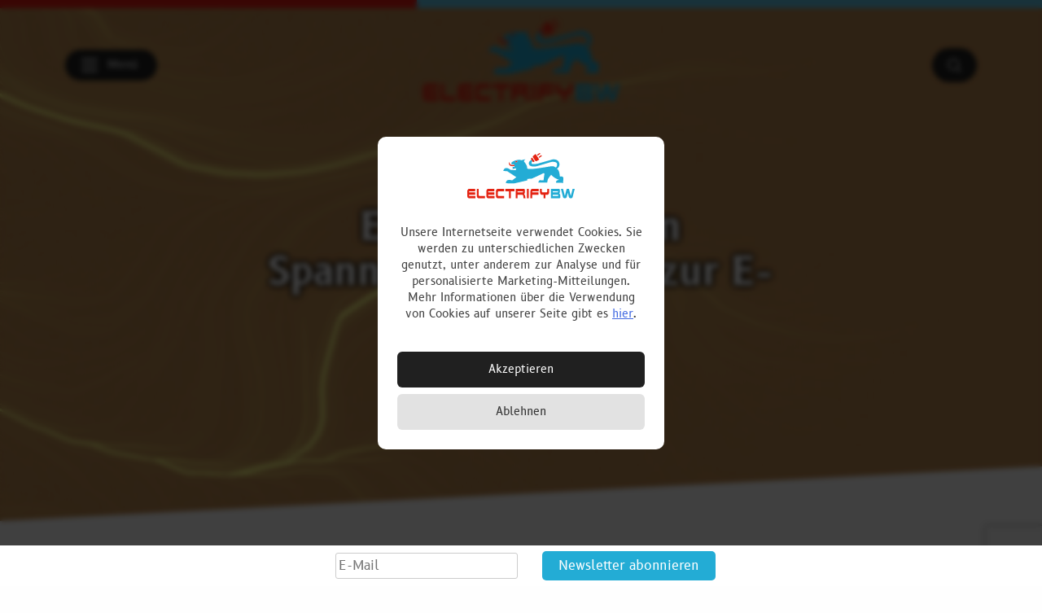

--- FILE ---
content_type: text/html; charset=UTF-8
request_url: https://www.electrify-bw.de/podcasts
body_size: 263634
content:
<!doctype html>
<html lang="de">
<head>
	<meta charset="UTF-8">
	<meta name="viewport" content="width=device-width, initial-scale=1">
	<link rel="profile" href="https://gmpg.org/xfn/11">

	<!-- Favicon -->
	<link rel="apple-touch-icon" sizes="180x180" href="/apple-touch-icon.png">
	<link rel="icon" type="image/png" sizes="32x32" href="/favicon-32x32.png">
	<link rel="icon" type="image/png" sizes="16x16" href="/favicon-16x16.png">
	<link rel="manifest" href="/site.webmanifest">
	<link rel="mask-icon" href="/safari-pinned-tab.svg" color="#5bbad5">
	<meta name="apple-mobile-web-app-title" content="Electrify-BW">
	<meta name="application-name" content="Electrify-BW">
	<meta name="msapplication-TileColor" content="#00aba9">
	<meta name="theme-color" content="#ffffff">

	<meta name='robots' content='index, follow, max-image-preview:large, max-snippet:-1, max-video-preview:-1' />

	<!-- This site is optimized with the Yoast SEO plugin v26.6 - https://yoast.com/wordpress/plugins/seo/ -->
	<title>Podcasts Archiv - Electrify-BW e. V.</title>
	<link rel="canonical" href="https://www.electrify-bw.de/podcasts" />
	<link rel="next" href="https://www.electrify-bw.de/podcasts/page/2" />
	<meta property="og:locale" content="de_DE" />
	<meta property="og:type" content="website" />
	<meta property="og:title" content="Podcasts Archiv - Electrify-BW e. V." />
	<meta property="og:url" content="https://www.electrify-bw.de/podcasts" />
	<meta property="og:site_name" content="Electrify-BW e. V." />
	<meta name="twitter:card" content="summary_large_image" />
	<script type="application/ld+json" class="yoast-schema-graph">{"@context":"https://schema.org","@graph":[{"@type":"CollectionPage","@id":"https://www.electrify-bw.de/podcasts","url":"https://www.electrify-bw.de/podcasts","name":"Podcasts Archiv - Electrify-BW e. V.","isPartOf":{"@id":"https://www.electrify-bw.de/#website"},"primaryImageOfPage":{"@id":"https://www.electrify-bw.de/podcasts#primaryimage"},"image":{"@id":"https://www.electrify-bw.de/podcasts#primaryimage"},"thumbnailUrl":"https://www.electrify-bw.de/wp-content/uploads/2023/04/image-20230416-110003.jpeg","breadcrumb":{"@id":"https://www.electrify-bw.de/podcasts#breadcrumb"},"inLanguage":"de"},{"@type":"ImageObject","inLanguage":"de","@id":"https://www.electrify-bw.de/podcasts#primaryimage","url":"https://www.electrify-bw.de/wp-content/uploads/2023/04/image-20230416-110003.jpeg","contentUrl":"https://www.electrify-bw.de/wp-content/uploads/2023/04/image-20230416-110003.jpeg","width":1480,"height":1052},{"@type":"BreadcrumbList","@id":"https://www.electrify-bw.de/podcasts#breadcrumb","itemListElement":[{"@type":"ListItem","position":1,"name":"Startseite","item":"https://www.electrify-bw.de/"},{"@type":"ListItem","position":2,"name":"Podcasts"}]},{"@type":"WebSite","@id":"https://www.electrify-bw.de/#website","url":"https://www.electrify-bw.de/","name":"Electrify-BW e. V.","description":"Gemeinnütziger Verein zur Förderung der Elektromobilität und alternativer Verkehrskonzepte","publisher":{"@id":"https://www.electrify-bw.de/#organization"},"potentialAction":[{"@type":"SearchAction","target":{"@type":"EntryPoint","urlTemplate":"https://www.electrify-bw.de/?s={search_term_string}"},"query-input":{"@type":"PropertyValueSpecification","valueRequired":true,"valueName":"search_term_string"}}],"inLanguage":"de"},{"@type":"Organization","@id":"https://www.electrify-bw.de/#organization","name":"Electrify-BW e. V.","url":"https://www.electrify-bw.de/","logo":{"@type":"ImageObject","inLanguage":"de","@id":"https://www.electrify-bw.de/#/schema/logo/image/","url":"https://www.electrify-bw.de/wp-content/uploads/2021/03/ElectrifyBW-Logo.svg","contentUrl":"https://www.electrify-bw.de/wp-content/uploads/2021/03/ElectrifyBW-Logo.svg","width":302,"height":126,"caption":"Electrify-BW e. V."},"image":{"@id":"https://www.electrify-bw.de/#/schema/logo/image/"}}]}</script>
	<!-- / Yoast SEO plugin. -->


<link rel='dns-prefetch' href='//static.addtoany.com' />
<link rel='dns-prefetch' href='//cdnjs.cloudflare.com' />
<link rel='dns-prefetch' href='//cdn.jsdelivr.net' />
<link rel="alternate" type="application/rss+xml" title="Electrify-BW e. V. &raquo; Feed" href="https://www.electrify-bw.de/feed" />
<link rel="alternate" type="application/rss+xml" title="Electrify-BW e. V. &raquo; Kommentar-Feed" href="https://www.electrify-bw.de/comments/feed" />
<link rel="alternate" type="application/rss+xml" title="Electrify-BW e. V. &raquo; Podcasts-Feed" href="https://www.electrify-bw.de/podcasts/feed/" />
<style id='wp-img-auto-sizes-contain-inline-css'>
img:is([sizes=auto i],[sizes^="auto," i]){contain-intrinsic-size:3000px 1500px}
/*# sourceURL=wp-img-auto-sizes-contain-inline-css */
</style>
<link rel='stylesheet' id='acy_front_messages_css-css' href='https://www.electrify-bw.de/wp-content/plugins/acymailing/media/css/front/messages.min.css?v=1767128917&#038;ver=6.9' media='all' />
<style id='wp-emoji-styles-inline-css'>

	img.wp-smiley, img.emoji {
		display: inline !important;
		border: none !important;
		box-shadow: none !important;
		height: 1em !important;
		width: 1em !important;
		margin: 0 0.07em !important;
		vertical-align: -0.1em !important;
		background: none !important;
		padding: 0 !important;
	}
/*# sourceURL=wp-emoji-styles-inline-css */
</style>
<link rel='stylesheet' id='wp-block-library-css' href='https://www.electrify-bw.de/wp-includes/css/dist/block-library/style.min.css?ver=6.9' media='all' />
<style id='wp-block-paragraph-inline-css'>
.is-small-text{font-size:.875em}.is-regular-text{font-size:1em}.is-large-text{font-size:2.25em}.is-larger-text{font-size:3em}.has-drop-cap:not(:focus):first-letter{float:left;font-size:8.4em;font-style:normal;font-weight:100;line-height:.68;margin:.05em .1em 0 0;text-transform:uppercase}body.rtl .has-drop-cap:not(:focus):first-letter{float:none;margin-left:.1em}p.has-drop-cap.has-background{overflow:hidden}:root :where(p.has-background){padding:1.25em 2.375em}:where(p.has-text-color:not(.has-link-color)) a{color:inherit}p.has-text-align-left[style*="writing-mode:vertical-lr"],p.has-text-align-right[style*="writing-mode:vertical-rl"]{rotate:180deg}
/*# sourceURL=https://www.electrify-bw.de/wp-includes/blocks/paragraph/style.min.css */
</style>
<style id='global-styles-inline-css'>
:root{--wp--preset--aspect-ratio--square: 1;--wp--preset--aspect-ratio--4-3: 4/3;--wp--preset--aspect-ratio--3-4: 3/4;--wp--preset--aspect-ratio--3-2: 3/2;--wp--preset--aspect-ratio--2-3: 2/3;--wp--preset--aspect-ratio--16-9: 16/9;--wp--preset--aspect-ratio--9-16: 9/16;--wp--preset--color--black: #000000;--wp--preset--color--cyan-bluish-gray: #abb8c3;--wp--preset--color--white: #ffffff;--wp--preset--color--pale-pink: #f78da7;--wp--preset--color--vivid-red: #cf2e2e;--wp--preset--color--luminous-vivid-orange: #ff6900;--wp--preset--color--luminous-vivid-amber: #fcb900;--wp--preset--color--light-green-cyan: #7bdcb5;--wp--preset--color--vivid-green-cyan: #00d084;--wp--preset--color--pale-cyan-blue: #8ed1fc;--wp--preset--color--vivid-cyan-blue: #0693e3;--wp--preset--color--vivid-purple: #9b51e0;--wp--preset--gradient--vivid-cyan-blue-to-vivid-purple: linear-gradient(135deg,rgb(6,147,227) 0%,rgb(155,81,224) 100%);--wp--preset--gradient--light-green-cyan-to-vivid-green-cyan: linear-gradient(135deg,rgb(122,220,180) 0%,rgb(0,208,130) 100%);--wp--preset--gradient--luminous-vivid-amber-to-luminous-vivid-orange: linear-gradient(135deg,rgb(252,185,0) 0%,rgb(255,105,0) 100%);--wp--preset--gradient--luminous-vivid-orange-to-vivid-red: linear-gradient(135deg,rgb(255,105,0) 0%,rgb(207,46,46) 100%);--wp--preset--gradient--very-light-gray-to-cyan-bluish-gray: linear-gradient(135deg,rgb(238,238,238) 0%,rgb(169,184,195) 100%);--wp--preset--gradient--cool-to-warm-spectrum: linear-gradient(135deg,rgb(74,234,220) 0%,rgb(151,120,209) 20%,rgb(207,42,186) 40%,rgb(238,44,130) 60%,rgb(251,105,98) 80%,rgb(254,248,76) 100%);--wp--preset--gradient--blush-light-purple: linear-gradient(135deg,rgb(255,206,236) 0%,rgb(152,150,240) 100%);--wp--preset--gradient--blush-bordeaux: linear-gradient(135deg,rgb(254,205,165) 0%,rgb(254,45,45) 50%,rgb(107,0,62) 100%);--wp--preset--gradient--luminous-dusk: linear-gradient(135deg,rgb(255,203,112) 0%,rgb(199,81,192) 50%,rgb(65,88,208) 100%);--wp--preset--gradient--pale-ocean: linear-gradient(135deg,rgb(255,245,203) 0%,rgb(182,227,212) 50%,rgb(51,167,181) 100%);--wp--preset--gradient--electric-grass: linear-gradient(135deg,rgb(202,248,128) 0%,rgb(113,206,126) 100%);--wp--preset--gradient--midnight: linear-gradient(135deg,rgb(2,3,129) 0%,rgb(40,116,252) 100%);--wp--preset--font-size--small: 13px;--wp--preset--font-size--medium: 20px;--wp--preset--font-size--large: 36px;--wp--preset--font-size--x-large: 42px;--wp--preset--spacing--20: 0.44rem;--wp--preset--spacing--30: 0.67rem;--wp--preset--spacing--40: 1rem;--wp--preset--spacing--50: 1.5rem;--wp--preset--spacing--60: 2.25rem;--wp--preset--spacing--70: 3.38rem;--wp--preset--spacing--80: 5.06rem;--wp--preset--shadow--natural: 6px 6px 9px rgba(0, 0, 0, 0.2);--wp--preset--shadow--deep: 12px 12px 50px rgba(0, 0, 0, 0.4);--wp--preset--shadow--sharp: 6px 6px 0px rgba(0, 0, 0, 0.2);--wp--preset--shadow--outlined: 6px 6px 0px -3px rgb(255, 255, 255), 6px 6px rgb(0, 0, 0);--wp--preset--shadow--crisp: 6px 6px 0px rgb(0, 0, 0);}:where(.is-layout-flex){gap: 0.5em;}:where(.is-layout-grid){gap: 0.5em;}body .is-layout-flex{display: flex;}.is-layout-flex{flex-wrap: wrap;align-items: center;}.is-layout-flex > :is(*, div){margin: 0;}body .is-layout-grid{display: grid;}.is-layout-grid > :is(*, div){margin: 0;}:where(.wp-block-columns.is-layout-flex){gap: 2em;}:where(.wp-block-columns.is-layout-grid){gap: 2em;}:where(.wp-block-post-template.is-layout-flex){gap: 1.25em;}:where(.wp-block-post-template.is-layout-grid){gap: 1.25em;}.has-black-color{color: var(--wp--preset--color--black) !important;}.has-cyan-bluish-gray-color{color: var(--wp--preset--color--cyan-bluish-gray) !important;}.has-white-color{color: var(--wp--preset--color--white) !important;}.has-pale-pink-color{color: var(--wp--preset--color--pale-pink) !important;}.has-vivid-red-color{color: var(--wp--preset--color--vivid-red) !important;}.has-luminous-vivid-orange-color{color: var(--wp--preset--color--luminous-vivid-orange) !important;}.has-luminous-vivid-amber-color{color: var(--wp--preset--color--luminous-vivid-amber) !important;}.has-light-green-cyan-color{color: var(--wp--preset--color--light-green-cyan) !important;}.has-vivid-green-cyan-color{color: var(--wp--preset--color--vivid-green-cyan) !important;}.has-pale-cyan-blue-color{color: var(--wp--preset--color--pale-cyan-blue) !important;}.has-vivid-cyan-blue-color{color: var(--wp--preset--color--vivid-cyan-blue) !important;}.has-vivid-purple-color{color: var(--wp--preset--color--vivid-purple) !important;}.has-black-background-color{background-color: var(--wp--preset--color--black) !important;}.has-cyan-bluish-gray-background-color{background-color: var(--wp--preset--color--cyan-bluish-gray) !important;}.has-white-background-color{background-color: var(--wp--preset--color--white) !important;}.has-pale-pink-background-color{background-color: var(--wp--preset--color--pale-pink) !important;}.has-vivid-red-background-color{background-color: var(--wp--preset--color--vivid-red) !important;}.has-luminous-vivid-orange-background-color{background-color: var(--wp--preset--color--luminous-vivid-orange) !important;}.has-luminous-vivid-amber-background-color{background-color: var(--wp--preset--color--luminous-vivid-amber) !important;}.has-light-green-cyan-background-color{background-color: var(--wp--preset--color--light-green-cyan) !important;}.has-vivid-green-cyan-background-color{background-color: var(--wp--preset--color--vivid-green-cyan) !important;}.has-pale-cyan-blue-background-color{background-color: var(--wp--preset--color--pale-cyan-blue) !important;}.has-vivid-cyan-blue-background-color{background-color: var(--wp--preset--color--vivid-cyan-blue) !important;}.has-vivid-purple-background-color{background-color: var(--wp--preset--color--vivid-purple) !important;}.has-black-border-color{border-color: var(--wp--preset--color--black) !important;}.has-cyan-bluish-gray-border-color{border-color: var(--wp--preset--color--cyan-bluish-gray) !important;}.has-white-border-color{border-color: var(--wp--preset--color--white) !important;}.has-pale-pink-border-color{border-color: var(--wp--preset--color--pale-pink) !important;}.has-vivid-red-border-color{border-color: var(--wp--preset--color--vivid-red) !important;}.has-luminous-vivid-orange-border-color{border-color: var(--wp--preset--color--luminous-vivid-orange) !important;}.has-luminous-vivid-amber-border-color{border-color: var(--wp--preset--color--luminous-vivid-amber) !important;}.has-light-green-cyan-border-color{border-color: var(--wp--preset--color--light-green-cyan) !important;}.has-vivid-green-cyan-border-color{border-color: var(--wp--preset--color--vivid-green-cyan) !important;}.has-pale-cyan-blue-border-color{border-color: var(--wp--preset--color--pale-cyan-blue) !important;}.has-vivid-cyan-blue-border-color{border-color: var(--wp--preset--color--vivid-cyan-blue) !important;}.has-vivid-purple-border-color{border-color: var(--wp--preset--color--vivid-purple) !important;}.has-vivid-cyan-blue-to-vivid-purple-gradient-background{background: var(--wp--preset--gradient--vivid-cyan-blue-to-vivid-purple) !important;}.has-light-green-cyan-to-vivid-green-cyan-gradient-background{background: var(--wp--preset--gradient--light-green-cyan-to-vivid-green-cyan) !important;}.has-luminous-vivid-amber-to-luminous-vivid-orange-gradient-background{background: var(--wp--preset--gradient--luminous-vivid-amber-to-luminous-vivid-orange) !important;}.has-luminous-vivid-orange-to-vivid-red-gradient-background{background: var(--wp--preset--gradient--luminous-vivid-orange-to-vivid-red) !important;}.has-very-light-gray-to-cyan-bluish-gray-gradient-background{background: var(--wp--preset--gradient--very-light-gray-to-cyan-bluish-gray) !important;}.has-cool-to-warm-spectrum-gradient-background{background: var(--wp--preset--gradient--cool-to-warm-spectrum) !important;}.has-blush-light-purple-gradient-background{background: var(--wp--preset--gradient--blush-light-purple) !important;}.has-blush-bordeaux-gradient-background{background: var(--wp--preset--gradient--blush-bordeaux) !important;}.has-luminous-dusk-gradient-background{background: var(--wp--preset--gradient--luminous-dusk) !important;}.has-pale-ocean-gradient-background{background: var(--wp--preset--gradient--pale-ocean) !important;}.has-electric-grass-gradient-background{background: var(--wp--preset--gradient--electric-grass) !important;}.has-midnight-gradient-background{background: var(--wp--preset--gradient--midnight) !important;}.has-small-font-size{font-size: var(--wp--preset--font-size--small) !important;}.has-medium-font-size{font-size: var(--wp--preset--font-size--medium) !important;}.has-large-font-size{font-size: var(--wp--preset--font-size--large) !important;}.has-x-large-font-size{font-size: var(--wp--preset--font-size--x-large) !important;}
/*# sourceURL=global-styles-inline-css */
</style>

<style id='classic-theme-styles-inline-css'>
/*! This file is auto-generated */
.wp-block-button__link{color:#fff;background-color:#32373c;border-radius:9999px;box-shadow:none;text-decoration:none;padding:calc(.667em + 2px) calc(1.333em + 2px);font-size:1.125em}.wp-block-file__button{background:#32373c;color:#fff;text-decoration:none}
/*# sourceURL=/wp-includes/css/classic-themes.min.css */
</style>
<link rel='stylesheet' id='woocommerce-layout-css' href='https://www.electrify-bw.de/wp-content/plugins/woocommerce/assets/css/woocommerce-layout.css?ver=10.4.3' media='all' />
<link rel='stylesheet' id='woocommerce-smallscreen-css' href='https://www.electrify-bw.de/wp-content/plugins/woocommerce/assets/css/woocommerce-smallscreen.css?ver=10.4.3' media='only screen and (max-width: 768px)' />
<link rel='stylesheet' id='woocommerce-general-css' href='https://www.electrify-bw.de/wp-content/plugins/woocommerce/assets/css/woocommerce.css?ver=10.4.3' media='all' />
<style id='woocommerce-inline-inline-css'>
.woocommerce form .form-row .required { visibility: visible; }
/*# sourceURL=woocommerce-inline-inline-css */
</style>
<link rel='stylesheet' id='contact-form-7-css' href='https://www.electrify-bw.de/wp-content/plugins/contact-form-7/includes/css/styles.css?ver=6.1.4' media='all' />
<style id='color-variables-inline-css'>

    	:root {
            --primary-color: #e41b13;
            --secondary-color: #61c6e7;
            --background-color: ;
            --heading-color: #404040;
            --text-color: #404040;
            --link-color: #4169e1;
            --link-hover-color: #191970;
            --button-color: #202020;
			--button-hover-color: #404040;

			--card-primary-color: #b8864e;
			--card-secondary-color: #c9bba9;
			
			--latest-news-background-color: #253c63;
		}
	
/*# sourceURL=color-variables-inline-css */
</style>
<link rel='stylesheet' id='electrify-bw-style-css' href='https://www.electrify-bw.de/wp-content/themes/electrify-bw/style.css?ver=2.3.4' media='all' />
<link rel='stylesheet' id='slick-slider-style-css' href='//cdn.jsdelivr.net/npm/slick-carousel@1.8.1/slick/slick.css?ver=6.9' media='all' />
<link rel='stylesheet' id='slick-slider-theme-css' href='//cdn.jsdelivr.net/npm/slick-carousel@1.8.1/slick/slick-theme.css?ver=6.9' media='all' />
<link rel='stylesheet' id='addtoany-css' href='https://www.electrify-bw.de/wp-content/plugins/add-to-any/addtoany.min.css?ver=1.16' media='all' />
<style id='addtoany-inline-css'>
.addtoany_content {
	margin: 0 auto;
    padding: 0.5rem 0 3rem;
    display: flex;
    justify-content: center;
    align-items: center;
	flex-direction: column;
	width: 100%;
}

.addtoany_content_top {
	order: -1;
}

.addtoany_content_bottom {
	padding: 2rem 0 3rem;
}

.addtoany_header {
	margin: 0 0 0.5rem;
}

.addtoany_list {
	display: flex;
	justify-content: center;
	flex: 1;
	width: 100%;
}

.addtoany_list a {
	display: inline-flex;
	flex: 1;
	max-width: 120px;
	filter: grayscale(1);
	transition: filter 0.25s;
}

.addtoany_list a:hover {
	filter: grayscale(0);
}

.addtoany_list a:hover span {
	opacity: 1;
}

.a2a_kit .a2a_svg {
	width: 100% !important;
}

.a2a_svg svg {
	height: 100% !important;
}
/*# sourceURL=addtoany-inline-css */
</style>
<script id="acy_front_messages_js-js-before">
var ACYM_AJAX_START = "https://www.electrify-bw.de/wp-admin/admin-ajax.php";
            var ACYM_AJAX_PARAMS = "?action=acymailing_router&noheader=1&nocache=1768249517";
            var ACYM_AJAX = ACYM_AJAX_START + ACYM_AJAX_PARAMS;
//# sourceURL=acy_front_messages_js-js-before
</script>
<script src="https://www.electrify-bw.de/wp-content/plugins/acymailing/media/js/front/messages.min.js?v=1767128917&amp;ver=6.9" id="acy_front_messages_js-js"></script>
<script src="https://cdnjs.cloudflare.com/ajax/libs/jquery/3.6.0/jquery.min.js?ver=2.3.4" id="jquery-js"></script>
<script src="https://www.electrify-bw.de/wp-content/plugins/woocommerce/assets/js/jquery-blockui/jquery.blockUI.min.js?ver=2.7.0-wc.10.4.3" id="wc-jquery-blockui-js" defer data-wp-strategy="defer"></script>
<script id="wc-add-to-cart-js-extra">
var wc_add_to_cart_params = {"ajax_url":"/wp-admin/admin-ajax.php","wc_ajax_url":"/?wc-ajax=%%endpoint%%","i18n_view_cart":"Warenkorb anzeigen","cart_url":"https://www.electrify-bw.de/warenkorb","is_cart":"","cart_redirect_after_add":"no"};
//# sourceURL=wc-add-to-cart-js-extra
</script>
<script src="https://www.electrify-bw.de/wp-content/plugins/woocommerce/assets/js/frontend/add-to-cart.min.js?ver=10.4.3" id="wc-add-to-cart-js" defer data-wp-strategy="defer"></script>
<script src="https://www.electrify-bw.de/wp-content/plugins/woocommerce/assets/js/js-cookie/js.cookie.min.js?ver=2.1.4-wc.10.4.3" id="wc-js-cookie-js" defer data-wp-strategy="defer"></script>
<script id="woocommerce-js-extra">
var woocommerce_params = {"ajax_url":"/wp-admin/admin-ajax.php","wc_ajax_url":"/?wc-ajax=%%endpoint%%","i18n_password_show":"Passwort anzeigen","i18n_password_hide":"Passwort ausblenden"};
//# sourceURL=woocommerce-js-extra
</script>
<script src="https://www.electrify-bw.de/wp-content/plugins/woocommerce/assets/js/frontend/woocommerce.min.js?ver=10.4.3" id="woocommerce-js" defer data-wp-strategy="defer"></script>
<script id="addtoany-core-js-before">
window.a2a_config=window.a2a_config||{};a2a_config.callbacks=[];a2a_config.overlays=[];a2a_config.templates={};a2a_localize = {
	Share: "Teilen",
	Save: "Speichern",
	Subscribe: "Abonnieren",
	Email: "E-Mail",
	Bookmark: "Lesezeichen",
	ShowAll: "Alle anzeigen",
	ShowLess: "Weniger anzeigen",
	FindServices: "Dienst(e) suchen",
	FindAnyServiceToAddTo: "Um weitere Dienste ergänzen",
	PoweredBy: "Präsentiert von",
	ShareViaEmail: "Teilen via E-Mail",
	SubscribeViaEmail: "Via E-Mail abonnieren",
	BookmarkInYourBrowser: "Lesezeichen in ihrem  Browser",
	BookmarkInstructions: "Drücken sie Ctrl+D oder \u2318+D um diese Seite bei den Lesezeichen zu speichern",
	AddToYourFavorites: "Zu ihren  Favoriten hinzufügen",
	SendFromWebOrProgram: "Senden von jeder E-Mail Adresse oder E-Mail-Programm",
	EmailProgram: "E-Mail-Programm",
	More: "Mehr&#8230;",
	ThanksForSharing: "Thanks for sharing!",
	ThanksForFollowing: "Thanks for following!"
};


//# sourceURL=addtoany-core-js-before
</script>
<script defer src="https://static.addtoany.com/menu/page.js" id="addtoany-core-js"></script>
<script defer src="https://www.electrify-bw.de/wp-content/plugins/add-to-any/addtoany.min.js?ver=1.1" id="addtoany-jquery-js"></script>
<script src="https://www.electrify-bw.de/wp-content/themes/electrify-bw/js/init.js?ver=2.3.4" id="electrify-bw-init-js"></script>
<script src="//cdnjs.cloudflare.com/ajax/libs/jquery-easing/1.4.1/jquery.easing.min.js?ver=6.9" id="jquery-easing-js"></script>
<link rel="https://api.w.org/" href="https://www.electrify-bw.de/wp-json/" /><link rel="EditURI" type="application/rsd+xml" title="RSD" href="https://www.electrify-bw.de/xmlrpc.php?rsd" />
<meta name="generator" content="WordPress 6.9" />
<meta name="generator" content="WooCommerce 10.4.3" />
	<noscript><style>.woocommerce-product-gallery{ opacity: 1 !important; }</style></noscript>
	<style>.recentcomments a{display:inline !important;padding:0 !important;margin:0 !important;}</style><link rel='stylesheet' id='wc-blocks-style-css' href='https://www.electrify-bw.de/wp-content/plugins/woocommerce/assets/client/blocks/wc-blocks.css?ver=wc-10.4.3' media='all' />
<link rel='stylesheet' id='style_acymailing_module-css' href='https://www.electrify-bw.de/wp-content/plugins/acymailing/media/css/module.min.css?v=1067&#038;ver=6.9' media='all' />
</head>

<body class="archive post-type-archive post-type-archive-podcasts wp-custom-logo wp-theme-electrify-bw theme-electrify-bw woocommerce-no-js metaslider-plugin hfeed">

<div id="page" class="site">

	
<div id="cookie-banner">
    <div class="cookie-banner">
        <div class="cookie-inner">
            <img width="302" height="126" src="https://www.electrify-bw.de/wp-content/uploads/2021/03/ElectrifyBW-Logo.svg" class="attachment-full size-full" alt="" decoding="async" />            <span class="cookie-text">
                Unsere Internetseite verwendet Cookies. Sie werden zu unterschiedlichen Zwecken genutzt, unter anderem zur Analyse und für personalisierte Marketing-Mitteilungen. Mehr Informationen über die Verwendung von Cookies auf unserer Seite gibt es <a href="/datenschutz/#cookies">hier</a>.            </span>
            <div class="buttons">
                <button id="accept-cookies" class="btn">
                    Akzeptieren                </button>
                <button id="deny-cookies" class="btn">
                    Ablehnen                </button>
            </div>
        </div>
    </div>
</div>
	<header id="masthead" class="site-header">

		<div class="bars">
			<span class="red-bar"></span>
			<span class="blue-bar"></span>
		</div>

		<div class="header-inner">
			<button id="menu-toggle" class="menu-toggle" aria-controls="primary-menu" aria-expanded="false">
				<span class="menu-line"></span>
				<span class="menu-name">Menü</span>
			</button>
			
			<div class="header-logo">
				<a href="https://www.electrify-bw.de/" class="custom-logo-link" rel="home"><img width="302" height="126" src="https://www.electrify-bw.de/wp-content/uploads/2021/03/ElectrifyBW-Logo.svg" class="custom-logo" alt="Electrify-BW e. V." decoding="async" /></a>			</div>

			
<form class="search-field" action="https://www.electrify-bw.de" method="get" role="search" itemprop="potentialAction" itemscope itemtype="https://schema.org/SearchAction">
	<span class="search-icon">
		<?xml version="1.0" encoding="iso-8859-1"?>
<svg version="1.1" id="Capa_1"
	xmlns="http://www.w3.org/2000/svg"
	xmlns:xlink="http://www.w3.org/1999/xlink" x="0px" y="0px" viewBox="0 0 192.904 192.904" xml:space="preserve">
	<path d="M190.707,180.101l-47.078-47.077c11.702-14.072,18.752-32.142,18.752-51.831C162.381,36.423,125.959,0,81.191,0
	C36.422,0,0,36.423,0,81.193c0,44.767,36.422,81.187,81.191,81.187c19.688,0,37.759-7.049,51.831-18.751l47.079,47.078
	c1.464,1.465,3.384,2.197,5.303,2.197c1.919,0,3.839-0.732,5.304-2.197C193.637,187.778,193.637,183.03,190.707,180.101z M15,81.193
	C15,44.694,44.693,15,81.191,15c36.497,0,66.189,29.694,66.189,66.193c0,36.496-29.692,66.187-66.189,66.187
	C44.693,147.38,15,117.689,15,81.193z"/>
	<g>
	</g>
</svg>
	</span>
	<meta itemprop="target" content="https://www.electrify-bw.de/?s={s}"/>
	<input itemprop="query-input" type="text" name="s" id="search" placeholder="Stichwort eingeben..." value="" />
</form>		</div>

		<nav id="site-navigation" class="main-navigation">
			<div class="menu-container"><ul id="Hauptmenü" class="menu"><li id="menu-item-32" class="menu-item menu-item-type-post_type menu-item-object-page menu-item-home menu-item-32"><a href="https://www.electrify-bw.de/">Startseite</a></li>
<li id="menu-item-157" class="menu-item menu-item-type-custom menu-item-object-custom menu-item-has-children menu-item-157"><a href="#">Electrify-BW</a>
<ul class="sub-menu">
	<li id="menu-item-156" class="menu-item menu-item-type-post_type menu-item-object-page menu-item-156"><a href="https://www.electrify-bw.de/ueber-uns">Verein &#038; Ziele</a></li>
	<li id="menu-item-155" class="menu-item menu-item-type-post_type menu-item-object-page menu-item-155"><a href="https://www.electrify-bw.de/team">Team</a></li>
	<li id="menu-item-172" class="menu-item menu-item-type-post_type menu-item-object-page menu-item-172"><a href="https://www.electrify-bw.de/mitmachen">Mitmachen</a></li>
</ul>
</li>
<li id="menu-item-107" class="menu-item menu-item-type-post_type_archive menu-item-object-podcasts current-menu-item menu-item-107"><a href="https://www.electrify-bw.de/podcasts" aria-current="page">Podcasts</a></li>
<li id="menu-item-31" class="menu-item menu-item-type-post_type menu-item-object-page current_page_parent menu-item-has-children menu-item-31"><a href="https://www.electrify-bw.de/news">News</a>
<ul class="sub-menu">
	<li id="menu-item-121" class="menu-item menu-item-type-post_type menu-item-object-page current_page_parent menu-item-121"><a href="https://www.electrify-bw.de/news">Alle News</a></li>
	<li id="menu-item-108" class="menu-item menu-item-type-taxonomy menu-item-object-category menu-item-108"><a href="https://www.electrify-bw.de/./news/allgemein">Allgemein</a></li>
	<li id="menu-item-109" class="menu-item menu-item-type-taxonomy menu-item-object-category menu-item-109"><a href="https://www.electrify-bw.de/./news/verein">Verein</a></li>
	<li id="menu-item-1955" class="menu-item menu-item-type-taxonomy menu-item-object-category menu-item-1955"><a href="https://www.electrify-bw.de/./news/tipps">Tipps</a></li>
	<li id="menu-item-1954" class="menu-item menu-item-type-taxonomy menu-item-object-category menu-item-1954"><a href="https://www.electrify-bw.de/./news/grundlagen">Grundlagen</a></li>
</ul>
</li>
<li id="menu-item-195" class="menu-item menu-item-type-post_type_archive menu-item-object-events menu-item-has-children menu-item-195"><a href="https://www.electrify-bw.de/events">Veranstaltungen</a>
<ul class="sub-menu">
	<li id="menu-item-2315" class="menu-item menu-item-type-custom menu-item-object-custom menu-item-2315"><a href="https://www.electrify-bw.de/events">Übersicht</a></li>
</ul>
</li>
<li id="menu-item-2089" class="menu-item menu-item-type-post_type menu-item-object-page menu-item-has-children menu-item-2089"><a href="https://www.electrify-bw.de/fakten-zu-klimaschutz-und-elektromobilitaet">Wissenswertes</a>
<ul class="sub-menu">
	<li id="menu-item-2092" class="menu-item menu-item-type-post_type menu-item-object-post menu-item-2092"><a href="https://www.electrify-bw.de/news/allgemein/spritpreise-elektroautos-gebrauchte-electrify-bw-1944">Darf’s ein gebrauchter Stromer sein?</a></li>
	<li id="menu-item-2090" class="menu-item menu-item-type-post_type menu-item-object-page menu-item-2090"><a href="https://www.electrify-bw.de/fakten-zu-klimaschutz-und-elektromobilitaet">Fakten zu Klimaschutz und Elektromobilität</a></li>
	<li id="menu-item-2091" class="menu-item menu-item-type-post_type menu-item-object-post menu-item-2091"><a href="https://www.electrify-bw.de/news/allgemein/thg-quote-zwischen-cashback-und-ablasshandel-1963">THG-Quote: Zwischen Cashback und Ablasshandel</a></li>
</ul>
</li>
<li id="menu-item-207" class="menu-item menu-item-type-post_type menu-item-object-page menu-item-207"><a href="https://www.electrify-bw.de/emissionsrechner">CO₂-Emissions­rechner</a></li>
<li id="menu-item-1731" class="menu-item menu-item-type-custom menu-item-object-custom menu-item-1731"><a href="https://shop.electrify-bw.de/">Shop</a></li>
<li id="menu-item-211" class="menu-item menu-item-type-post_type menu-item-object-page menu-item-211"><a href="https://www.electrify-bw.de/kontakt">Kontakt</a></li>
</ul></div>			<span class="overlay"></span>
		</nav><!-- #site-navigation -->
	</header>
	<main id="primary" class="site-main">

		<header class="entry-header skewed-header">
			<h1 class="entry-title">
				Elektro-Episoden
				<br>
				Spannende Podcasts zur E-Mobilität
			</h1>

			<div class="post-thumbnail"><img src="https://www.electrify-bw.de/wp-content/uploads/2020/08/SWIRL2.jpg" class="attachment-post-thumbnail size-post-thumbnail wp-post-image" alt="Default Swirl" loading="lazy"></div>
		</header><!-- .entry-header -->

		<div class="entry-content">
		
		
			
	<nav class="navigation pagination" aria-label="Seitennummerierung der Beiträge">
		<h2 class="screen-reader-text">Seitennummerierung der Beiträge</h2>
		<div class="nav-links"><span aria-label="Seite 1" aria-current="page" class="page-numbers current">1</span>
<a aria-label="Seite 2" class="page-numbers" href="https://www.electrify-bw.de/podcasts/page/2">2</a>
<span class="page-numbers dots">&hellip;</span>
<a aria-label="Seite 9" class="page-numbers" href="https://www.electrify-bw.de/podcasts/page/9">9</a>
<a class="next page-numbers" href="https://www.electrify-bw.de/podcasts/page/2"><span>Weiter</span></a></div>
	</nav>
			<div class="archive-grid">

			
<a href="https://www.electrify-bw.de/podcasts/up-up-in-th" class="archive-item post-2595 podcasts type-podcasts status-publish has-post-thumbnail hentry">

	
			<div class="post-thumbnail">
				<img width="300" height="213" src="https://www.electrify-bw.de/wp-content/uploads/2023/04/image-20230416-110003-300x213.jpeg" class="attachment-medium size-medium wp-post-image" alt="" decoding="async" fetchpriority="high" srcset="https://www.electrify-bw.de/wp-content/uploads/2023/04/image-20230416-110003-300x213.jpeg 300w, https://www.electrify-bw.de/wp-content/uploads/2023/04/image-20230416-110003-1024x728.jpeg 1024w, https://www.electrify-bw.de/wp-content/uploads/2023/04/image-20230416-110003-768x546.jpeg 768w, https://www.electrify-bw.de/wp-content/uploads/2023/04/image-20230416-110003.jpeg 1480w" sizes="(max-width: 300px) 100vw, 300px" />			</div><!-- .post-thumbnail -->

		
	<div class="title-wrapper">
		<div class="episode"><span class="number">64</span><span class="icon"><svg id="Podcast-No" xmlns="http://www.w3.org/2000/svg" xmlns:xlink="http://www.w3.org/1999/xlink" width="238" height="191" viewBox="0 0 238 191">
  <defs>
    <style>
      .cls-1 {
        opacity: 0.8;
      }

      .cls-2 {
        opacity: 0.6;
      }

      .cls-3 {
        opacity: 0.4;
      }

      .cls-4 {
        opacity: 0.5;
        mix-blend-mode: multiply;
      }
    </style>
  </defs>
  <g id="Gruppe_2" data-name="Gruppe 2">
    <image id="Vektor-Smartobjekt" class="cls-1" x="50" y="51" width="188" height="140" xlink:href="[data-uri]"/>
  </g>
  <image id="Vektor-Smartobjekt_Kopie_5" data-name="Vektor-Smartobjekt Kopie 5" class="cls-2" x="25" y="25" width="54" height="51" xlink:href="[data-uri]"/>
  <image id="Vektor-Smartobjekt_Kopie_4" data-name="Vektor-Smartobjekt Kopie 4" class="cls-3" width="93" height="174" xlink:href="[data-uri]"/>
  <image id="Ebene_8" data-name="Ebene 8" x="60" y="61" width="168" height="120" xlink:href="[data-uri]"/>
  <image id="Ebene_8_Kopie" data-name="Ebene 8 Kopie" class="cls-4" x="61" y="61" width="168" height="120" xlink:href="[data-uri]"/>
</svg>
</span></div>
		
				</span>
		<h2 class="title">Up! Up! In the air!</h2>
	</div>

	<div class="content">
		<p class="excerpt">
			Jérôme und Christian sprechen über Irritationen in der Automobilbranche und&hellip;		</p>

		<div class="post-meta">
			<span class="posted-on"><span><time class="entry-date published" datetime="2023-04-16T11:14:28+02:00">16.04.2023</time><time class="updated" datetime="2023-04-16T12:40:11+02:00">16.04.2023</time></span></span>			<span class="divider">|</span>
			<span class="author vcard"><span>Christian Frey</span></span>		</div>
	</div>

</a><!-- #post-2595 -->

<a href="https://www.electrify-bw.de/podcasts/haben-wir-genug-strom" class="archive-item post-2454 podcasts type-podcasts status-publish has-post-thumbnail hentry">

	
			<div class="post-thumbnail">
				<img width="300" height="173" src="https://www.electrify-bw.de/wp-content/uploads/2020/08/elecitrifybw-podcast-logo-300x173.png" class="attachment-medium size-medium wp-post-image" alt="der electrify-BW Podcast" decoding="async" srcset="https://www.electrify-bw.de/wp-content/uploads/2020/08/elecitrifybw-podcast-logo-300x173.png 300w, https://www.electrify-bw.de/wp-content/uploads/2020/08/elecitrifybw-podcast-logo-1024x592.png 1024w, https://www.electrify-bw.de/wp-content/uploads/2020/08/elecitrifybw-podcast-logo-768x444.png 768w, https://www.electrify-bw.de/wp-content/uploads/2020/08/elecitrifybw-podcast-logo.png 1428w" sizes="(max-width: 300px) 100vw, 300px" />			</div><!-- .post-thumbnail -->

		
	<div class="title-wrapper">
		<div class="episode"><span class="number">63</span><span class="icon"><svg id="Podcast-No" xmlns="http://www.w3.org/2000/svg" xmlns:xlink="http://www.w3.org/1999/xlink" width="238" height="191" viewBox="0 0 238 191">
  <defs>
    <style>
      .cls-1 {
        opacity: 0.8;
      }

      .cls-2 {
        opacity: 0.6;
      }

      .cls-3 {
        opacity: 0.4;
      }

      .cls-4 {
        opacity: 0.5;
        mix-blend-mode: multiply;
      }
    </style>
  </defs>
  <g id="Gruppe_2" data-name="Gruppe 2">
    <image id="Vektor-Smartobjekt" class="cls-1" x="50" y="51" width="188" height="140" xlink:href="[data-uri]"/>
  </g>
  <image id="Vektor-Smartobjekt_Kopie_5" data-name="Vektor-Smartobjekt Kopie 5" class="cls-2" x="25" y="25" width="54" height="51" xlink:href="[data-uri]"/>
  <image id="Vektor-Smartobjekt_Kopie_4" data-name="Vektor-Smartobjekt Kopie 4" class="cls-3" width="93" height="174" xlink:href="[data-uri]"/>
  <image id="Ebene_8" data-name="Ebene 8" x="60" y="61" width="168" height="120" xlink:href="[data-uri]"/>
  <image id="Ebene_8_Kopie" data-name="Ebene 8 Kopie" class="cls-4" x="61" y="61" width="168" height="120" xlink:href="[data-uri]"/>
</svg>
</span></div>
		
				</span>
		<h2 class="title">Haben wir genug Strom?</h2>
	</div>

	<div class="content">
		<p class="excerpt">
			Jérôme spricht mit Professor Dr. Bruno Burger vom Fraunhofer-Institut in&hellip;		</p>

		<div class="post-meta">
			<span class="posted-on"><span><time class="entry-date published updated" datetime="2023-02-24T10:10:09+01:00">24.02.2023</time></span></span>			<span class="divider">|</span>
			<span class="author vcard"><span>Norbert Leven</span></span>		</div>
	</div>

</a><!-- #post-2454 -->

<a href="https://www.electrify-bw.de/podcasts/e-mobil-treffen-horb" class="archive-item post-2410 podcasts type-podcasts status-publish has-post-thumbnail hentry">

	
			<div class="post-thumbnail">
				<img width="300" height="173" src="https://www.electrify-bw.de/wp-content/uploads/2020/08/elecitrifybw-podcast-logo-300x173.png" class="attachment-medium size-medium wp-post-image" alt="der electrify-BW Podcast" decoding="async" srcset="https://www.electrify-bw.de/wp-content/uploads/2020/08/elecitrifybw-podcast-logo-300x173.png 300w, https://www.electrify-bw.de/wp-content/uploads/2020/08/elecitrifybw-podcast-logo-1024x592.png 1024w, https://www.electrify-bw.de/wp-content/uploads/2020/08/elecitrifybw-podcast-logo-768x444.png 768w, https://www.electrify-bw.de/wp-content/uploads/2020/08/elecitrifybw-podcast-logo.png 1428w" sizes="(max-width: 300px) 100vw, 300px" />			</div><!-- .post-thumbnail -->

		
	<div class="title-wrapper">
		<div class="episode"><span class="number">62</span><span class="icon"><svg id="Podcast-No" xmlns="http://www.w3.org/2000/svg" xmlns:xlink="http://www.w3.org/1999/xlink" width="238" height="191" viewBox="0 0 238 191">
  <defs>
    <style>
      .cls-1 {
        opacity: 0.8;
      }

      .cls-2 {
        opacity: 0.6;
      }

      .cls-3 {
        opacity: 0.4;
      }

      .cls-4 {
        opacity: 0.5;
        mix-blend-mode: multiply;
      }
    </style>
  </defs>
  <g id="Gruppe_2" data-name="Gruppe 2">
    <image id="Vektor-Smartobjekt" class="cls-1" x="50" y="51" width="188" height="140" xlink:href="[data-uri]"/>
  </g>
  <image id="Vektor-Smartobjekt_Kopie_5" data-name="Vektor-Smartobjekt Kopie 5" class="cls-2" x="25" y="25" width="54" height="51" xlink:href="[data-uri]"/>
  <image id="Vektor-Smartobjekt_Kopie_4" data-name="Vektor-Smartobjekt Kopie 4" class="cls-3" width="93" height="174" xlink:href="[data-uri]"/>
  <image id="Ebene_8" data-name="Ebene 8" x="60" y="61" width="168" height="120" xlink:href="[data-uri]"/>
  <image id="Ebene_8_Kopie" data-name="Ebene 8 Kopie" class="cls-4" x="61" y="61" width="168" height="120" xlink:href="[data-uri]"/>
</svg>
</span></div>
		
				</span>
		<h2 class="title">Live vom Stadtfest und E-Mobil Treffen Horb</h2>
	</div>

	<div class="content">
		<p class="excerpt">
			Jérôme und Christian berichten Live vor Ort vom Stadtfest und&hellip;		</p>

		<div class="post-meta">
			<span class="posted-on"><span><time class="entry-date published updated" datetime="2022-10-08T14:52:41+02:00">08.10.2022</time></span></span>			<span class="divider">|</span>
			<span class="author vcard"><span>Christian Jog</span></span>		</div>
	</div>

</a><!-- #post-2410 -->

<a href="https://www.electrify-bw.de/podcasts/interviews-mit-roland-schueren-und-car-maniac" class="archive-item post-2384 podcasts type-podcasts status-publish has-post-thumbnail hentry">

	
			<div class="post-thumbnail">
				<img width="300" height="173" src="https://www.electrify-bw.de/wp-content/uploads/2020/08/elecitrifybw-podcast-logo-300x173.png" class="attachment-medium size-medium wp-post-image" alt="der electrify-BW Podcast" decoding="async" loading="lazy" srcset="https://www.electrify-bw.de/wp-content/uploads/2020/08/elecitrifybw-podcast-logo-300x173.png 300w, https://www.electrify-bw.de/wp-content/uploads/2020/08/elecitrifybw-podcast-logo-1024x592.png 1024w, https://www.electrify-bw.de/wp-content/uploads/2020/08/elecitrifybw-podcast-logo-768x444.png 768w, https://www.electrify-bw.de/wp-content/uploads/2020/08/elecitrifybw-podcast-logo.png 1428w" sizes="auto, (max-width: 300px) 100vw, 300px" />			</div><!-- .post-thumbnail -->

		
	<div class="title-wrapper">
		<div class="episode"><span class="number">61</span><span class="icon"><svg id="Podcast-No" xmlns="http://www.w3.org/2000/svg" xmlns:xlink="http://www.w3.org/1999/xlink" width="238" height="191" viewBox="0 0 238 191">
  <defs>
    <style>
      .cls-1 {
        opacity: 0.8;
      }

      .cls-2 {
        opacity: 0.6;
      }

      .cls-3 {
        opacity: 0.4;
      }

      .cls-4 {
        opacity: 0.5;
        mix-blend-mode: multiply;
      }
    </style>
  </defs>
  <g id="Gruppe_2" data-name="Gruppe 2">
    <image id="Vektor-Smartobjekt" class="cls-1" x="50" y="51" width="188" height="140" xlink:href="[data-uri]"/>
  </g>
  <image id="Vektor-Smartobjekt_Kopie_5" data-name="Vektor-Smartobjekt Kopie 5" class="cls-2" x="25" y="25" width="54" height="51" xlink:href="[data-uri]"/>
  <image id="Vektor-Smartobjekt_Kopie_4" data-name="Vektor-Smartobjekt Kopie 4" class="cls-3" width="93" height="174" xlink:href="[data-uri]"/>
  <image id="Ebene_8" data-name="Ebene 8" x="60" y="61" width="168" height="120" xlink:href="[data-uri]"/>
  <image id="Ebene_8_Kopie" data-name="Ebene 8 Kopie" class="cls-4" x="61" y="61" width="168" height="120" xlink:href="[data-uri]"/>
</svg>
</span></div>
		
				</span>
		<h2 class="title">Interviews mit Roland Schüren und Car Maniac</h2>
	</div>

	<div class="content">
		<p class="excerpt">
			Jérôme war beim Community Treffen in Hannover, und hat uns&hellip;		</p>

		<div class="post-meta">
			<span class="posted-on"><span><time class="entry-date published" datetime="2022-08-22T09:11:10+02:00">22.08.2022</time><time class="updated" datetime="2022-08-22T12:40:30+02:00">22.08.2022</time></span></span>			<span class="divider">|</span>
			<span class="author vcard"><span>Christian Jog</span></span>		</div>
	</div>

</a><!-- #post-2384 -->

<a href="https://www.electrify-bw.de/podcasts/s3xy-cars-in-hannover" class="archive-item post-2357 podcasts type-podcasts status-publish has-post-thumbnail hentry">

	
			<div class="post-thumbnail">
				<img width="300" height="173" src="https://www.electrify-bw.de/wp-content/uploads/2020/08/elecitrifybw-podcast-logo-300x173.png" class="attachment-medium size-medium wp-post-image" alt="der electrify-BW Podcast" decoding="async" loading="lazy" srcset="https://www.electrify-bw.de/wp-content/uploads/2020/08/elecitrifybw-podcast-logo-300x173.png 300w, https://www.electrify-bw.de/wp-content/uploads/2020/08/elecitrifybw-podcast-logo-1024x592.png 1024w, https://www.electrify-bw.de/wp-content/uploads/2020/08/elecitrifybw-podcast-logo-768x444.png 768w, https://www.electrify-bw.de/wp-content/uploads/2020/08/elecitrifybw-podcast-logo.png 1428w" sizes="auto, (max-width: 300px) 100vw, 300px" />			</div><!-- .post-thumbnail -->

		
	<div class="title-wrapper">
		<div class="episode"><span class="number">60</span><span class="icon"><svg id="Podcast-No" xmlns="http://www.w3.org/2000/svg" xmlns:xlink="http://www.w3.org/1999/xlink" width="238" height="191" viewBox="0 0 238 191">
  <defs>
    <style>
      .cls-1 {
        opacity: 0.8;
      }

      .cls-2 {
        opacity: 0.6;
      }

      .cls-3 {
        opacity: 0.4;
      }

      .cls-4 {
        opacity: 0.5;
        mix-blend-mode: multiply;
      }
    </style>
  </defs>
  <g id="Gruppe_2" data-name="Gruppe 2">
    <image id="Vektor-Smartobjekt" class="cls-1" x="50" y="51" width="188" height="140" xlink:href="[data-uri]"/>
  </g>
  <image id="Vektor-Smartobjekt_Kopie_5" data-name="Vektor-Smartobjekt Kopie 5" class="cls-2" x="25" y="25" width="54" height="51" xlink:href="[data-uri]"/>
  <image id="Vektor-Smartobjekt_Kopie_4" data-name="Vektor-Smartobjekt Kopie 4" class="cls-3" width="93" height="174" xlink:href="[data-uri]"/>
  <image id="Ebene_8" data-name="Ebene 8" x="60" y="61" width="168" height="120" xlink:href="[data-uri]"/>
  <image id="Ebene_8_Kopie" data-name="Ebene 8 Kopie" class="cls-4" x="61" y="61" width="168" height="120" xlink:href="[data-uri]"/>
</svg>
</span></div>
		
				</span>
		<h2 class="title">S3XY CARS in Hannover</h2>
	</div>

	<div class="content">
		<p class="excerpt">
			Jérôme war beim S3XY CARS Community Treffen in Hannover und&hellip;		</p>

		<div class="post-meta">
			<span class="posted-on"><span><time class="entry-date published" datetime="2022-08-09T21:09:32+02:00">09.08.2022</time><time class="updated" datetime="2022-08-10T11:07:53+02:00">10.08.2022</time></span></span>			<span class="divider">|</span>
			<span class="author vcard"><span>Christian Jog</span></span>		</div>
	</div>

</a><!-- #post-2357 -->

<a href="https://www.electrify-bw.de/podcasts/alpenueberquerung-mit-gespann-und-s3xy-cars" class="archive-item post-2328 podcasts type-podcasts status-publish has-post-thumbnail hentry">

	
			<div class="post-thumbnail">
				<img width="300" height="173" src="https://www.electrify-bw.de/wp-content/uploads/2020/08/elecitrifybw-podcast-logo-300x173.png" class="attachment-medium size-medium wp-post-image" alt="der electrify-BW Podcast" decoding="async" loading="lazy" srcset="https://www.electrify-bw.de/wp-content/uploads/2020/08/elecitrifybw-podcast-logo-300x173.png 300w, https://www.electrify-bw.de/wp-content/uploads/2020/08/elecitrifybw-podcast-logo-1024x592.png 1024w, https://www.electrify-bw.de/wp-content/uploads/2020/08/elecitrifybw-podcast-logo-768x444.png 768w, https://www.electrify-bw.de/wp-content/uploads/2020/08/elecitrifybw-podcast-logo.png 1428w" sizes="auto, (max-width: 300px) 100vw, 300px" />			</div><!-- .post-thumbnail -->

		
	<div class="title-wrapper">
		<div class="episode"><span class="number">59</span><span class="icon"><svg id="Podcast-No" xmlns="http://www.w3.org/2000/svg" xmlns:xlink="http://www.w3.org/1999/xlink" width="238" height="191" viewBox="0 0 238 191">
  <defs>
    <style>
      .cls-1 {
        opacity: 0.8;
      }

      .cls-2 {
        opacity: 0.6;
      }

      .cls-3 {
        opacity: 0.4;
      }

      .cls-4 {
        opacity: 0.5;
        mix-blend-mode: multiply;
      }
    </style>
  </defs>
  <g id="Gruppe_2" data-name="Gruppe 2">
    <image id="Vektor-Smartobjekt" class="cls-1" x="50" y="51" width="188" height="140" xlink:href="[data-uri]"/>
  </g>
  <image id="Vektor-Smartobjekt_Kopie_5" data-name="Vektor-Smartobjekt Kopie 5" class="cls-2" x="25" y="25" width="54" height="51" xlink:href="[data-uri]"/>
  <image id="Vektor-Smartobjekt_Kopie_4" data-name="Vektor-Smartobjekt Kopie 4" class="cls-3" width="93" height="174" xlink:href="[data-uri]"/>
  <image id="Ebene_8" data-name="Ebene 8" x="60" y="61" width="168" height="120" xlink:href="[data-uri]"/>
  <image id="Ebene_8_Kopie" data-name="Ebene 8 Kopie" class="cls-4" x="61" y="61" width="168" height="120" xlink:href="[data-uri]"/>
</svg>
</span></div>
		
				</span>
		<h2 class="title">Alpenüberquerung mit Gespann und S3XY CARS</h2>
	</div>

	<div class="content">
		<p class="excerpt">
			Jérôme hat die Alpen mit seinem Gespann überquert, wir hatten&hellip;		</p>

		<div class="post-meta">
			<span class="posted-on"><span><time class="entry-date published" datetime="2022-07-18T13:35:25+02:00">18.07.2022</time><time class="updated" datetime="2022-07-18T16:44:05+02:00">18.07.2022</time></span></span>			<span class="divider">|</span>
			<span class="author vcard"><span>Christian Jog</span></span>		</div>
	</div>

</a><!-- #post-2328 -->

<a href="https://www.electrify-bw.de/podcasts/das-neue-schienenschwein-ist-da" class="archive-item post-2268 podcasts type-podcasts status-publish has-post-thumbnail hentry">

	
			<div class="post-thumbnail">
				<img width="300" height="173" src="https://www.electrify-bw.de/wp-content/uploads/2020/08/elecitrifybw-podcast-logo-300x173.png" class="attachment-medium size-medium wp-post-image" alt="der electrify-BW Podcast" decoding="async" loading="lazy" srcset="https://www.electrify-bw.de/wp-content/uploads/2020/08/elecitrifybw-podcast-logo-300x173.png 300w, https://www.electrify-bw.de/wp-content/uploads/2020/08/elecitrifybw-podcast-logo-1024x592.png 1024w, https://www.electrify-bw.de/wp-content/uploads/2020/08/elecitrifybw-podcast-logo-768x444.png 768w, https://www.electrify-bw.de/wp-content/uploads/2020/08/elecitrifybw-podcast-logo.png 1428w" sizes="auto, (max-width: 300px) 100vw, 300px" />			</div><!-- .post-thumbnail -->

		
	<div class="title-wrapper">
		<div class="episode"><span class="number">58</span><span class="icon"><svg id="Podcast-No" xmlns="http://www.w3.org/2000/svg" xmlns:xlink="http://www.w3.org/1999/xlink" width="238" height="191" viewBox="0 0 238 191">
  <defs>
    <style>
      .cls-1 {
        opacity: 0.8;
      }

      .cls-2 {
        opacity: 0.6;
      }

      .cls-3 {
        opacity: 0.4;
      }

      .cls-4 {
        opacity: 0.5;
        mix-blend-mode: multiply;
      }
    </style>
  </defs>
  <g id="Gruppe_2" data-name="Gruppe 2">
    <image id="Vektor-Smartobjekt" class="cls-1" x="50" y="51" width="188" height="140" xlink:href="[data-uri]"/>
  </g>
  <image id="Vektor-Smartobjekt_Kopie_5" data-name="Vektor-Smartobjekt Kopie 5" class="cls-2" x="25" y="25" width="54" height="51" xlink:href="[data-uri]"/>
  <image id="Vektor-Smartobjekt_Kopie_4" data-name="Vektor-Smartobjekt Kopie 4" class="cls-3" width="93" height="174" xlink:href="[data-uri]"/>
  <image id="Ebene_8" data-name="Ebene 8" x="60" y="61" width="168" height="120" xlink:href="[data-uri]"/>
  <image id="Ebene_8_Kopie" data-name="Ebene 8 Kopie" class="cls-4" x="61" y="61" width="168" height="120" xlink:href="[data-uri]"/>
</svg>
</span></div>
		
				</span>
		<h2 class="title">Das neue Schienenschwein ist da!</h2>
	</div>

	<div class="content">
		<p class="excerpt">
			Jérôme berichtet vom &#8222;Schienenschwein&#8220; und Christian war mit dem ID.3&hellip;		</p>

		<div class="post-meta">
			<span class="posted-on"><span><time class="entry-date published" datetime="2022-04-15T03:12:01+02:00">15.04.2022</time><time class="updated" datetime="2022-04-15T03:12:02+02:00">15.04.2022</time></span></span>			<span class="divider">|</span>
			<span class="author vcard"><span>Christian Jog</span></span>		</div>
	</div>

</a><!-- #post-2268 -->

<a href="https://www.electrify-bw.de/podcasts/thg-quote-und-urlaub" class="archive-item post-2169 podcasts type-podcasts status-publish has-post-thumbnail hentry">

	
			<div class="post-thumbnail">
				<img width="300" height="173" src="https://www.electrify-bw.de/wp-content/uploads/2020/08/elecitrifybw-podcast-logo-300x173.png" class="attachment-medium size-medium wp-post-image" alt="der electrify-BW Podcast" decoding="async" loading="lazy" srcset="https://www.electrify-bw.de/wp-content/uploads/2020/08/elecitrifybw-podcast-logo-300x173.png 300w, https://www.electrify-bw.de/wp-content/uploads/2020/08/elecitrifybw-podcast-logo-1024x592.png 1024w, https://www.electrify-bw.de/wp-content/uploads/2020/08/elecitrifybw-podcast-logo-768x444.png 768w, https://www.electrify-bw.de/wp-content/uploads/2020/08/elecitrifybw-podcast-logo.png 1428w" sizes="auto, (max-width: 300px) 100vw, 300px" />			</div><!-- .post-thumbnail -->

		
	<div class="title-wrapper">
		<div class="episode"><span class="number">57</span><span class="icon"><svg id="Podcast-No" xmlns="http://www.w3.org/2000/svg" xmlns:xlink="http://www.w3.org/1999/xlink" width="238" height="191" viewBox="0 0 238 191">
  <defs>
    <style>
      .cls-1 {
        opacity: 0.8;
      }

      .cls-2 {
        opacity: 0.6;
      }

      .cls-3 {
        opacity: 0.4;
      }

      .cls-4 {
        opacity: 0.5;
        mix-blend-mode: multiply;
      }
    </style>
  </defs>
  <g id="Gruppe_2" data-name="Gruppe 2">
    <image id="Vektor-Smartobjekt" class="cls-1" x="50" y="51" width="188" height="140" xlink:href="[data-uri]"/>
  </g>
  <image id="Vektor-Smartobjekt_Kopie_5" data-name="Vektor-Smartobjekt Kopie 5" class="cls-2" x="25" y="25" width="54" height="51" xlink:href="[data-uri]"/>
  <image id="Vektor-Smartobjekt_Kopie_4" data-name="Vektor-Smartobjekt Kopie 4" class="cls-3" width="93" height="174" xlink:href="[data-uri]"/>
  <image id="Ebene_8" data-name="Ebene 8" x="60" y="61" width="168" height="120" xlink:href="[data-uri]"/>
  <image id="Ebene_8_Kopie" data-name="Ebene 8 Kopie" class="cls-4" x="61" y="61" width="168" height="120" xlink:href="[data-uri]"/>
</svg>
</span></div>
		
				</span>
		<h2 class="title">THG-Quote und Urlaub mit dem E-Fahrzeug</h2>
	</div>

	<div class="content">
		<p class="excerpt">
			Jérôme und Christian diskutieren über Fahrten in den Urlaub und&hellip;		</p>

		<div class="post-meta">
			<span class="posted-on"><span><time class="entry-date published" datetime="2022-02-08T07:53:23+01:00">08.02.2022</time><time class="updated" datetime="2022-02-08T09:58:00+01:00">08.02.2022</time></span></span>			<span class="divider">|</span>
			<span class="author vcard"><span>Christian Jog</span></span>		</div>
	</div>

</a><!-- #post-2169 -->
 </div> 
	<nav class="navigation pagination" aria-label="Seitennummerierung der Beiträge">
		<h2 class="screen-reader-text">Seitennummerierung der Beiträge</h2>
		<div class="nav-links"><span aria-label="Seite 1" aria-current="page" class="page-numbers current">1</span>
<a aria-label="Seite 2" class="page-numbers" href="https://www.electrify-bw.de/podcasts/page/2">2</a>
<span class="page-numbers dots">&hellip;</span>
<a aria-label="Seite 9" class="page-numbers" href="https://www.electrify-bw.de/podcasts/page/9">9</a>
<a class="next page-numbers" href="https://www.electrify-bw.de/podcasts/page/2"><span>Weiter</span></a></div>
	</nav>
		</div>

	</main><!-- #main -->


	<button id="back-to-top" class="back-to-top-btn">
		<span class="icon">
			<?xml version="1.0" encoding="utf-8"?>
<!-- Generator: Adobe Illustrator 24.1.3, SVG Export Plug-In . SVG Version: 6.00 Build 0)  -->
<svg version="1.1" id="pageTop" xmlns="http://www.w3.org/2000/svg" xmlns:xlink="http://www.w3.org/1999/xlink" x="0px" y="0px"
	 viewBox="0 0 44 44" style="enable-background:new 0 0 44 44;" xml:space="preserve">
<g>
	<polygon points="33.727,22.447 22.982,12.574 11.958,22.438 13.292,23.929 21.974,16.161 21.974,35.165 23.974,35.165 
		23.974,16.201 32.373,23.92 	"/>
	<rect x="14.005" y="9.875" width="17.974" height="2.25"/>
</g>
</svg>
		</span>
		Nach oben
	</button>

	<footer id="colophon" class="site-footer">
		<div class="footer-inner">
			<a href="https://www.electrify-bw.de/" class="custom-logo-link" rel="home"><img width="302" height="126" src="https://www.electrify-bw.de/wp-content/uploads/2021/03/ElectrifyBW-Logo.svg" class="custom-logo" alt="Electrify-BW e. V." decoding="async" /></a>
			<div class="nav-with-copyright">
				<nav class="footer-navigation">
					<div class="menu-container"><ul id="Footermenü" class="menu"><li id="menu-item-164" class="menu-item menu-item-type-post_type menu-item-object-page menu-item-164"><a href="https://www.electrify-bw.de/impressum">Impressum</a></li>
<li id="menu-item-46" class="menu-item menu-item-type-custom menu-item-object-custom menu-item-46"><a href="/datenschutz#cookies">Cookies</a></li>
<li id="menu-item-165" class="menu-item menu-item-type-post_type menu-item-object-page menu-item-privacy-policy menu-item-165"><a rel="privacy-policy" href="https://www.electrify-bw.de/datenschutz">Datenschutz</a></li>
<li id="menu-item-212" class="menu-item menu-item-type-post_type menu-item-object-page menu-item-212"><a href="https://www.electrify-bw.de/kontakt">Kontakt</a></li>
</ul></div>				</nav><!-- footer-navigation -->

				<span class="copyright">
					&copy; 2026 Electrify-BW e. V. | Alle Rechte vorbehalten.
				</span>
			</div>

			<address class="contact">
				<span>Kontakt</span>
				<ul class="address">
					<li>Electrify-BW e. V.</li><li>Robert-Koch-Str. 46-48</li><li>70563 Stuttgart</li><li>info@electrify-bw.de</li>				</ul>
			</address>

			<div class="social-media">
				<span class="facebook">
					<a href="https://www.facebook.com/ElectrifyBW">
						<?xml version="1.0" encoding="utf-8"?>
<!-- Generator: Adobe Illustrator 24.1.3, SVG Export Plug-In . SVG Version: 6.00 Build 0)  -->
<svg version="1.1" id="facebook" xmlns="http://www.w3.org/2000/svg" xmlns:xlink="http://www.w3.org/1999/xlink" x="0px" y="0px"
	 viewBox="0 0 44 44" style="enable-background:new 0 0 44 44;" xml:space="preserve">
<path d="M29.968,9.742h-14c-2.761,0-5,2.239-5,5v14c0,2.761,2.239,5,5,5h14c2.762,0,5-2.239,5-5v-14
	C34.968,11.981,32.73,9.742,29.968,9.742z M26.968,16.742h-1.924c-0.615,0-1.076,0.252-1.076,0.889v1.111h3l-0.238,3h-2.762v8h-3v-8
	h-2v-3h2v-1.923c0-2.022,1.064-3.077,3.461-3.077h2.539V16.742z"/>
</svg>
					</a>
				</span>
				<span class="twitter">
					<a href="https://twitter.com/electrifybw">
						<?xml version="1.0" encoding="utf-8"?>
<!-- Generator: Adobe Illustrator 24.1.3, SVG Export Plug-In . SVG Version: 6.00 Build 0)  -->
<svg version="1.1" id="twitter" xmlns="http://www.w3.org/2000/svg" xmlns:xlink="http://www.w3.org/1999/xlink" x="0px" y="0px"
	 viewBox="0 0 44 44" style="enable-background:new 0 0 44 44;" xml:space="preserve">
<path d="M29.097,9.742h-14c-2.761,0-5,2.239-5,5v14c0,2.761,2.239,5,5,5h14c2.762,0,5-2.239,5-5v-14
	C34.097,11.981,31.859,9.742,29.097,9.742z M28.958,18.979c0.209,4.617-3.234,9.765-9.33,9.765c-1.854,0-3.579-0.543-5.032-1.475
	c1.742,0.205,3.48-0.278,4.86-1.359c-1.437-0.027-2.649-0.976-3.066-2.28c0.515,0.098,1.021,0.069,1.482-0.056
	c-1.579-0.317-2.668-1.739-2.633-3.26c0.442,0.246,0.949,0.394,1.486,0.411c-1.461-0.977-1.875-2.907-1.016-4.383
	c1.619,1.986,4.038,3.293,6.766,3.43c-0.479-2.053,1.08-4.03,3.199-4.03c0.943,0,1.797,0.398,2.395,1.037
	c0.748-0.147,1.451-0.42,2.086-0.796c-0.246,0.767-0.766,1.41-1.443,1.816c0.664-0.08,1.297-0.256,1.885-0.517
	C30.158,17.938,29.601,18.516,28.958,18.979z"/>
</svg>
					</a>
				</span>
			</div>
		</div><!-- .site-info -->
	</footer><!-- #colophon -->
</div><!-- #page -->

<script type="speculationrules">
{"prefetch":[{"source":"document","where":{"and":[{"href_matches":"/*"},{"not":{"href_matches":["/wp-*.php","/wp-admin/*","/wp-content/uploads/*","/wp-content/*","/wp-content/plugins/*","/wp-content/themes/electrify-bw/*","/*\\?(.+)"]}},{"not":{"selector_matches":"a[rel~=\"nofollow\"]"}},{"not":{"selector_matches":".no-prefetch, .no-prefetch a"}}]},"eagerness":"conservative"}]}
</script>
<div id="acym_fulldiv_formAcym1" class="acym__subscription__form__footer acym__subscription__form-erase">
    <form acym-data-id="1" acym-data-cookie="1" action="https://www.electrify-bw.de/index.php?page=acymailing_front&ctrl=frontusers&noheader=1" id="formAcym1" name="formAcym1" enctype="multipart/form-data" onsubmit="return submitAcymForm('subscribe','formAcym1', 'acymSubmitSubForm')"><div class="acym__subscription__form__fields">
    <div class="onefield fieldacy2 acyfield_text" id="field_2"><input autocomplete="email" id="email_field_818"  name="user[email]" placeholder="E-Mail" value="" data-authorized-content="{&quot;0&quot;:&quot;all&quot;,&quot;regex&quot;:&quot;&quot;,&quot;message&quot;:&quot;Falscher Wert f\u00fcr das Feld E-Mail &quot;}" required type="email" class="cell acym__user__edit__email"><div class="acym__field__error__block" data-acym-field-id="2"></div></div><div class="acym__subscription__form__lists">
    <input type="hidden" name="hiddenlists" value="1">	<style>
		#acym_fulldiv_formAcym1 .acym__subscription__form__fields .acym__subscription__form__lists{
			display: inline-block;
			width: auto;
			margin: 0 20px;
			text-align: left;
		}

		#acym_fulldiv_formAcym1 .acym__subscription__form__fields .acym__subscription__form__lists label{
			display: inline-block;
			margin-right: 10px;
			width: auto;
		}

		#acym_fulldiv_formAcym1 .acym__subscription__form__fields .acym__subscription__form__lists input[type="checkbox"]{
			margin-top: 0 !important;
			margin-right: 5px;
		}
	</style>
</div>
	<style>
		#acym_fulldiv_formAcym1 .acym__subscription__form__fields{
			display: flex;
			justify-content: center;
			align-items: center
		}

		#acym_fulldiv_formAcym1 .acym__subscription__form__fields > *{
			margin: auto 10px !important;
		}
	</style>
</div>
<div class="acym__subscription__form__button">
    	<button type="submit">
        Newsletter abonnieren	</button>
	<style>
		#acym_fulldiv_formAcym1 .acym__subscription__form__button{
			display: flex;
			justify-content: center;
			align-items: center
		}

		#acym_fulldiv_formAcym1 .acym__subscription__form__button button{
			background-color: #23acd5;
			color: #ffffff;
			border-width: 0px;
			border-style: solid;
			border-color: #14647c;
			border-radius: 5px;
			padding: 10px 20px;
		}
	</style>
</div>
<input type="hidden" name="ctrl" value="frontusers" />
<input type="hidden" name="task" value="notask" />
<input type="hidden" name="page" value="acymailing_front" />
<input type="hidden" name="option" value="acymailing" />
<input type="hidden" name="acy_source" value="Form ID 1">
<input type="hidden" name="acyformname" value="formAcym1">
<input type="hidden" name="acymformtype" value="footer">
<input type="hidden" name="acysubmode" value="form_acym">

<input type="hidden" name="redirect" value="">
<input type="hidden" name="ajax" value="1">
<input type="hidden"
	   name="confirmation_message"
	   value="">
	</form>
</div>
<style>
	#acym_fulldiv_formAcym1.acym__subscription__form__footer{
		position: fixed;
		bottom: 0;
		right: 0;
		left: 0;
		height: 50px;
		background-color: #ffffff;
		color: #000000 !important;
		padding: .5rem;
		z-index: 999999;
		text-align: center;
		display: flex;
		justify-content: center;
		align-items: center
	}

	#acym_fulldiv_formAcym1.acym__subscription__form__footer .responseContainer{
		margin-bottom: 0 !important;
		padding: .4rem !important;
	}

	#acym_fulldiv_formAcym1.acym__subscription__form__footer #formAcym1{
		margin: 0;
		display: flex;
		justify-content: center;
		align-items: center
	}

	#acym_fulldiv_formAcym1.acym__subscription__form__footer .acym__subscription__form__fields, #acym_fulldiv_formAcym1.acym__subscription__form__footer .acym__subscription__form__button{
		display: flex;
		justify-content: center;
		align-items: center
	}

	#acym_fulldiv_formAcym1	.acym__users__creation__fields__title{
		margin: 0.5rem
	}
</style>
<script type="text/javascript">
    if (acymCookies === undefined) {
        var acymCookies = document.cookie.split('; ');
    }
    if (acymCookies !== undefined && acymCookies.length > 0) {
        for (let i = 0 ; i < acymCookies.length ; i++) {
            if (acymCookies[i].indexOf('acym_form_1=') !== -1) {
                document.getElementById('acym_fulldiv_formAcym1').remove();
            }
        }
    }
</script>
<!-- Matomo -->
<script type="text/javascript">
  var _paq = window._paq = window._paq || [];
  /* tracker methods like "setCustomDimension" should be called before "trackPageView" */
  _paq.push(["disableCookies"]);
  _paq.push(['trackPageView']);
  _paq.push(['enableLinkTracking']);
  (function() {
    var u="https://matomo.onex.de/";
    _paq.push(['setTrackerUrl', u+'piwik.php']);
    _paq.push(['setSiteId', '16']);
    var d=document, g=d.createElement('script'), s=d.getElementsByTagName('script')[0];
    g.type='text/javascript'; g.async=true; g.src=u+'piwik.js'; s.parentNode.insertBefore(g,s);
  })();
</script>
<!-- End Matomo Code -->
<noscript><p><img src="https://matomo.onex.de/piwik.php?idsite=16&rec=1" style="border:0;" alt="" /></p></noscript>
	<script>
		(function () {
			var c = document.body.className;
			c = c.replace(/woocommerce-no-js/, 'woocommerce-js');
			document.body.className = c;
		})();
	</script>
	<script src="https://www.electrify-bw.de/wp-includes/js/dist/hooks.min.js?ver=dd5603f07f9220ed27f1" id="wp-hooks-js"></script>
<script src="https://www.electrify-bw.de/wp-includes/js/dist/i18n.min.js?ver=c26c3dc7bed366793375" id="wp-i18n-js"></script>
<script id="wp-i18n-js-after">
wp.i18n.setLocaleData( { 'text direction\u0004ltr': [ 'ltr' ] } );
//# sourceURL=wp-i18n-js-after
</script>
<script src="https://www.electrify-bw.de/wp-content/plugins/contact-form-7/includes/swv/js/index.js?ver=6.1.4" id="swv-js"></script>
<script id="contact-form-7-js-translations">
( function( domain, translations ) {
	var localeData = translations.locale_data[ domain ] || translations.locale_data.messages;
	localeData[""].domain = domain;
	wp.i18n.setLocaleData( localeData, domain );
} )( "contact-form-7", {"translation-revision-date":"2025-10-26 03:25:04+0000","generator":"GlotPress\/4.0.3","domain":"messages","locale_data":{"messages":{"":{"domain":"messages","plural-forms":"nplurals=2; plural=n != 1;","lang":"de"},"This contact form is placed in the wrong place.":["Dieses Kontaktformular wurde an der falschen Stelle platziert."],"Error:":["Fehler:"]}},"comment":{"reference":"includes\/js\/index.js"}} );
//# sourceURL=contact-form-7-js-translations
</script>
<script id="contact-form-7-js-before">
var wpcf7 = {
    "api": {
        "root": "https:\/\/www.electrify-bw.de\/wp-json\/",
        "namespace": "contact-form-7\/v1"
    }
};
//# sourceURL=contact-form-7-js-before
</script>
<script src="https://www.electrify-bw.de/wp-content/plugins/contact-form-7/includes/js/index.js?ver=6.1.4" id="contact-form-7-js"></script>
<script src="https://www.electrify-bw.de/wp-content/themes/electrify-bw/js/scripts.js?ver=2.3.4" id="electrify-bw-scripts-js"></script>
<script src="https://www.electrify-bw.de/wp-content/themes/electrify-bw/js/navigation.js?ver=2.3.4" id="electrify-bw-navigation-js"></script>
<script src="https://www.electrify-bw.de/wp-content/themes/electrify-bw/js/cookies.js?ver=2.3.4" id="electrify-bw-cookies-js"></script>
<script src="//cdn.jsdelivr.net/npm/slick-carousel@1.8.1/slick/slick.min.js?ver=2.3.4" id="slick-slider-js"></script>
<script src="https://www.electrify-bw.de/wp-content/themes/electrify-bw/js/slider.js?ver=2.3.4" id="slider-local-script-js"></script>
<script src="https://www.electrify-bw.de/wp-content/themes/electrify-bw/js/cf7.js?ver=2.3.4" id="cf7-js"></script>
<script src="https://www.electrify-bw.de/wp-content/plugins/woocommerce/assets/js/sourcebuster/sourcebuster.min.js?ver=10.4.3" id="sourcebuster-js-js"></script>
<script id="wc-order-attribution-js-extra">
var wc_order_attribution = {"params":{"lifetime":1.0e-5,"session":30,"base64":false,"ajaxurl":"https://www.electrify-bw.de/wp-admin/admin-ajax.php","prefix":"wc_order_attribution_","allowTracking":true},"fields":{"source_type":"current.typ","referrer":"current_add.rf","utm_campaign":"current.cmp","utm_source":"current.src","utm_medium":"current.mdm","utm_content":"current.cnt","utm_id":"current.id","utm_term":"current.trm","utm_source_platform":"current.plt","utm_creative_format":"current.fmt","utm_marketing_tactic":"current.tct","session_entry":"current_add.ep","session_start_time":"current_add.fd","session_pages":"session.pgs","session_count":"udata.vst","user_agent":"udata.uag"}};
//# sourceURL=wc-order-attribution-js-extra
</script>
<script src="https://www.electrify-bw.de/wp-content/plugins/woocommerce/assets/js/frontend/order-attribution.min.js?ver=10.4.3" id="wc-order-attribution-js"></script>
<script src="https://www.google.com/recaptcha/api.js?render=6LfIugwpAAAAABn6Pou6Hr3Xmaw0UJNeTTXW9kH7&amp;ver=3.0" id="google-recaptcha-js"></script>
<script src="https://www.electrify-bw.de/wp-includes/js/dist/vendor/wp-polyfill.min.js?ver=3.15.0" id="wp-polyfill-js"></script>
<script id="wpcf7-recaptcha-js-before">
var wpcf7_recaptcha = {
    "sitekey": "6LfIugwpAAAAABn6Pou6Hr3Xmaw0UJNeTTXW9kH7",
    "actions": {
        "homepage": "homepage",
        "contactform": "contactform"
    }
};
//# sourceURL=wpcf7-recaptcha-js-before
</script>
<script src="https://www.electrify-bw.de/wp-content/plugins/contact-form-7/modules/recaptcha/index.js?ver=6.1.4" id="wpcf7-recaptcha-js"></script>
<script src="https://www.electrify-bw.de/wp-content/plugins/acymailing/media/js/module.min.js?v=1067&amp;ver=6.9" id="acym_script1-js"></script>
<script id="acym_script1-js-after">
if(typeof acymModule === 'undefined'){
            var acymModule = [];
			acymModule['emailRegex'] = /^.+\@(.+\.)+.{2,20}$/i;
			acymModule['NAMECAPTION'] = 'Name';
			acymModule['NAME_MISSING'] = 'Bitte Ihren Namen eingeben';
			acymModule['EMAILCAPTION'] = 'E-Mail';
			acymModule['VALID_EMAIL'] = 'Bitte eine gültige E-Mail-Adresse eingeben';
			acymModule['VALID_EMAIL_CONFIRMATION'] = 'Email field and email confirmation field must be identical';
			acymModule['CAPTCHA_MISSING'] = 'Das Captcha ist ungültig, bitte versuchen Sie es erneut';
			acymModule['NO_LIST_SELECTED'] = 'Bitte wählen Sie die Listen aus, die Sie abonnieren möchten';
			acymModule['NO_LIST_SELECTED_UNSUB'] = 'Bitte wähle die Listen aus, von denen du dich abmelden möchtest';
            acymModule['ACCEPT_TERMS'] = 'Bitte die Allgemeinen Geschäftsbedingungen und Datenschutzbestimmungen lesen und akzeptieren';
        }
		
//# sourceURL=acym_script1-js-after
</script>
<script id="wp-emoji-settings" type="application/json">
{"baseUrl":"https://s.w.org/images/core/emoji/17.0.2/72x72/","ext":".png","svgUrl":"https://s.w.org/images/core/emoji/17.0.2/svg/","svgExt":".svg","source":{"concatemoji":"https://www.electrify-bw.de/wp-includes/js/wp-emoji-release.min.js?ver=6.9"}}
</script>
<script type="module">
/*! This file is auto-generated */
const a=JSON.parse(document.getElementById("wp-emoji-settings").textContent),o=(window._wpemojiSettings=a,"wpEmojiSettingsSupports"),s=["flag","emoji"];function i(e){try{var t={supportTests:e,timestamp:(new Date).valueOf()};sessionStorage.setItem(o,JSON.stringify(t))}catch(e){}}function c(e,t,n){e.clearRect(0,0,e.canvas.width,e.canvas.height),e.fillText(t,0,0);t=new Uint32Array(e.getImageData(0,0,e.canvas.width,e.canvas.height).data);e.clearRect(0,0,e.canvas.width,e.canvas.height),e.fillText(n,0,0);const a=new Uint32Array(e.getImageData(0,0,e.canvas.width,e.canvas.height).data);return t.every((e,t)=>e===a[t])}function p(e,t){e.clearRect(0,0,e.canvas.width,e.canvas.height),e.fillText(t,0,0);var n=e.getImageData(16,16,1,1);for(let e=0;e<n.data.length;e++)if(0!==n.data[e])return!1;return!0}function u(e,t,n,a){switch(t){case"flag":return n(e,"\ud83c\udff3\ufe0f\u200d\u26a7\ufe0f","\ud83c\udff3\ufe0f\u200b\u26a7\ufe0f")?!1:!n(e,"\ud83c\udde8\ud83c\uddf6","\ud83c\udde8\u200b\ud83c\uddf6")&&!n(e,"\ud83c\udff4\udb40\udc67\udb40\udc62\udb40\udc65\udb40\udc6e\udb40\udc67\udb40\udc7f","\ud83c\udff4\u200b\udb40\udc67\u200b\udb40\udc62\u200b\udb40\udc65\u200b\udb40\udc6e\u200b\udb40\udc67\u200b\udb40\udc7f");case"emoji":return!a(e,"\ud83e\u1fac8")}return!1}function f(e,t,n,a){let r;const o=(r="undefined"!=typeof WorkerGlobalScope&&self instanceof WorkerGlobalScope?new OffscreenCanvas(300,150):document.createElement("canvas")).getContext("2d",{willReadFrequently:!0}),s=(o.textBaseline="top",o.font="600 32px Arial",{});return e.forEach(e=>{s[e]=t(o,e,n,a)}),s}function r(e){var t=document.createElement("script");t.src=e,t.defer=!0,document.head.appendChild(t)}a.supports={everything:!0,everythingExceptFlag:!0},new Promise(t=>{let n=function(){try{var e=JSON.parse(sessionStorage.getItem(o));if("object"==typeof e&&"number"==typeof e.timestamp&&(new Date).valueOf()<e.timestamp+604800&&"object"==typeof e.supportTests)return e.supportTests}catch(e){}return null}();if(!n){if("undefined"!=typeof Worker&&"undefined"!=typeof OffscreenCanvas&&"undefined"!=typeof URL&&URL.createObjectURL&&"undefined"!=typeof Blob)try{var e="postMessage("+f.toString()+"("+[JSON.stringify(s),u.toString(),c.toString(),p.toString()].join(",")+"));",a=new Blob([e],{type:"text/javascript"});const r=new Worker(URL.createObjectURL(a),{name:"wpTestEmojiSupports"});return void(r.onmessage=e=>{i(n=e.data),r.terminate(),t(n)})}catch(e){}i(n=f(s,u,c,p))}t(n)}).then(e=>{for(const n in e)a.supports[n]=e[n],a.supports.everything=a.supports.everything&&a.supports[n],"flag"!==n&&(a.supports.everythingExceptFlag=a.supports.everythingExceptFlag&&a.supports[n]);var t;a.supports.everythingExceptFlag=a.supports.everythingExceptFlag&&!a.supports.flag,a.supports.everything||((t=a.source||{}).concatemoji?r(t.concatemoji):t.wpemoji&&t.twemoji&&(r(t.twemoji),r(t.wpemoji)))});
//# sourceURL=https://www.electrify-bw.de/wp-includes/js/wp-emoji-loader.min.js
</script>
				<script type="text/javascript">
					jQuery.noConflict();
					(
						function ( $ ) {
							$( function () {
								$( "area[href*=\\#],a[href*=\\#]:not([href=\\#]):not([href^='\\#tab']):not([href^='\\#quicktab']):not([href^='\\#pane'])" ).click( function () {
									if ( location.pathname.replace( /^\//, '' ) == this.pathname.replace( /^\//, '' ) && location.hostname == this.hostname ) {
										var target = $( this.hash );
										target = target.length ? target : $( '[name=' + this.hash.slice( 1 ) + ']' );
										if ( target.length ) {
											$( 'html,body' ).animate( {
												scrollTop: target.offset().top - 110											},900 , 'easeOutBack' );
											return false;
										}
									}
								} );
							} );
						}
					)( jQuery );
				</script>
			
</body>
</html>


--- FILE ---
content_type: text/html; charset=utf-8
request_url: https://www.google.com/recaptcha/api2/anchor?ar=1&k=6LfIugwpAAAAABn6Pou6Hr3Xmaw0UJNeTTXW9kH7&co=aHR0cHM6Ly93d3cuZWxlY3RyaWZ5LWJ3LmRlOjQ0Mw..&hl=en&v=9TiwnJFHeuIw_s0wSd3fiKfN&size=invisible&anchor-ms=20000&execute-ms=30000&cb=detqz4akbceg
body_size: 48293
content:
<!DOCTYPE HTML><html dir="ltr" lang="en"><head><meta http-equiv="Content-Type" content="text/html; charset=UTF-8">
<meta http-equiv="X-UA-Compatible" content="IE=edge">
<title>reCAPTCHA</title>
<style type="text/css">
/* cyrillic-ext */
@font-face {
  font-family: 'Roboto';
  font-style: normal;
  font-weight: 400;
  font-stretch: 100%;
  src: url(//fonts.gstatic.com/s/roboto/v48/KFO7CnqEu92Fr1ME7kSn66aGLdTylUAMa3GUBHMdazTgWw.woff2) format('woff2');
  unicode-range: U+0460-052F, U+1C80-1C8A, U+20B4, U+2DE0-2DFF, U+A640-A69F, U+FE2E-FE2F;
}
/* cyrillic */
@font-face {
  font-family: 'Roboto';
  font-style: normal;
  font-weight: 400;
  font-stretch: 100%;
  src: url(//fonts.gstatic.com/s/roboto/v48/KFO7CnqEu92Fr1ME7kSn66aGLdTylUAMa3iUBHMdazTgWw.woff2) format('woff2');
  unicode-range: U+0301, U+0400-045F, U+0490-0491, U+04B0-04B1, U+2116;
}
/* greek-ext */
@font-face {
  font-family: 'Roboto';
  font-style: normal;
  font-weight: 400;
  font-stretch: 100%;
  src: url(//fonts.gstatic.com/s/roboto/v48/KFO7CnqEu92Fr1ME7kSn66aGLdTylUAMa3CUBHMdazTgWw.woff2) format('woff2');
  unicode-range: U+1F00-1FFF;
}
/* greek */
@font-face {
  font-family: 'Roboto';
  font-style: normal;
  font-weight: 400;
  font-stretch: 100%;
  src: url(//fonts.gstatic.com/s/roboto/v48/KFO7CnqEu92Fr1ME7kSn66aGLdTylUAMa3-UBHMdazTgWw.woff2) format('woff2');
  unicode-range: U+0370-0377, U+037A-037F, U+0384-038A, U+038C, U+038E-03A1, U+03A3-03FF;
}
/* math */
@font-face {
  font-family: 'Roboto';
  font-style: normal;
  font-weight: 400;
  font-stretch: 100%;
  src: url(//fonts.gstatic.com/s/roboto/v48/KFO7CnqEu92Fr1ME7kSn66aGLdTylUAMawCUBHMdazTgWw.woff2) format('woff2');
  unicode-range: U+0302-0303, U+0305, U+0307-0308, U+0310, U+0312, U+0315, U+031A, U+0326-0327, U+032C, U+032F-0330, U+0332-0333, U+0338, U+033A, U+0346, U+034D, U+0391-03A1, U+03A3-03A9, U+03B1-03C9, U+03D1, U+03D5-03D6, U+03F0-03F1, U+03F4-03F5, U+2016-2017, U+2034-2038, U+203C, U+2040, U+2043, U+2047, U+2050, U+2057, U+205F, U+2070-2071, U+2074-208E, U+2090-209C, U+20D0-20DC, U+20E1, U+20E5-20EF, U+2100-2112, U+2114-2115, U+2117-2121, U+2123-214F, U+2190, U+2192, U+2194-21AE, U+21B0-21E5, U+21F1-21F2, U+21F4-2211, U+2213-2214, U+2216-22FF, U+2308-230B, U+2310, U+2319, U+231C-2321, U+2336-237A, U+237C, U+2395, U+239B-23B7, U+23D0, U+23DC-23E1, U+2474-2475, U+25AF, U+25B3, U+25B7, U+25BD, U+25C1, U+25CA, U+25CC, U+25FB, U+266D-266F, U+27C0-27FF, U+2900-2AFF, U+2B0E-2B11, U+2B30-2B4C, U+2BFE, U+3030, U+FF5B, U+FF5D, U+1D400-1D7FF, U+1EE00-1EEFF;
}
/* symbols */
@font-face {
  font-family: 'Roboto';
  font-style: normal;
  font-weight: 400;
  font-stretch: 100%;
  src: url(//fonts.gstatic.com/s/roboto/v48/KFO7CnqEu92Fr1ME7kSn66aGLdTylUAMaxKUBHMdazTgWw.woff2) format('woff2');
  unicode-range: U+0001-000C, U+000E-001F, U+007F-009F, U+20DD-20E0, U+20E2-20E4, U+2150-218F, U+2190, U+2192, U+2194-2199, U+21AF, U+21E6-21F0, U+21F3, U+2218-2219, U+2299, U+22C4-22C6, U+2300-243F, U+2440-244A, U+2460-24FF, U+25A0-27BF, U+2800-28FF, U+2921-2922, U+2981, U+29BF, U+29EB, U+2B00-2BFF, U+4DC0-4DFF, U+FFF9-FFFB, U+10140-1018E, U+10190-1019C, U+101A0, U+101D0-101FD, U+102E0-102FB, U+10E60-10E7E, U+1D2C0-1D2D3, U+1D2E0-1D37F, U+1F000-1F0FF, U+1F100-1F1AD, U+1F1E6-1F1FF, U+1F30D-1F30F, U+1F315, U+1F31C, U+1F31E, U+1F320-1F32C, U+1F336, U+1F378, U+1F37D, U+1F382, U+1F393-1F39F, U+1F3A7-1F3A8, U+1F3AC-1F3AF, U+1F3C2, U+1F3C4-1F3C6, U+1F3CA-1F3CE, U+1F3D4-1F3E0, U+1F3ED, U+1F3F1-1F3F3, U+1F3F5-1F3F7, U+1F408, U+1F415, U+1F41F, U+1F426, U+1F43F, U+1F441-1F442, U+1F444, U+1F446-1F449, U+1F44C-1F44E, U+1F453, U+1F46A, U+1F47D, U+1F4A3, U+1F4B0, U+1F4B3, U+1F4B9, U+1F4BB, U+1F4BF, U+1F4C8-1F4CB, U+1F4D6, U+1F4DA, U+1F4DF, U+1F4E3-1F4E6, U+1F4EA-1F4ED, U+1F4F7, U+1F4F9-1F4FB, U+1F4FD-1F4FE, U+1F503, U+1F507-1F50B, U+1F50D, U+1F512-1F513, U+1F53E-1F54A, U+1F54F-1F5FA, U+1F610, U+1F650-1F67F, U+1F687, U+1F68D, U+1F691, U+1F694, U+1F698, U+1F6AD, U+1F6B2, U+1F6B9-1F6BA, U+1F6BC, U+1F6C6-1F6CF, U+1F6D3-1F6D7, U+1F6E0-1F6EA, U+1F6F0-1F6F3, U+1F6F7-1F6FC, U+1F700-1F7FF, U+1F800-1F80B, U+1F810-1F847, U+1F850-1F859, U+1F860-1F887, U+1F890-1F8AD, U+1F8B0-1F8BB, U+1F8C0-1F8C1, U+1F900-1F90B, U+1F93B, U+1F946, U+1F984, U+1F996, U+1F9E9, U+1FA00-1FA6F, U+1FA70-1FA7C, U+1FA80-1FA89, U+1FA8F-1FAC6, U+1FACE-1FADC, U+1FADF-1FAE9, U+1FAF0-1FAF8, U+1FB00-1FBFF;
}
/* vietnamese */
@font-face {
  font-family: 'Roboto';
  font-style: normal;
  font-weight: 400;
  font-stretch: 100%;
  src: url(//fonts.gstatic.com/s/roboto/v48/KFO7CnqEu92Fr1ME7kSn66aGLdTylUAMa3OUBHMdazTgWw.woff2) format('woff2');
  unicode-range: U+0102-0103, U+0110-0111, U+0128-0129, U+0168-0169, U+01A0-01A1, U+01AF-01B0, U+0300-0301, U+0303-0304, U+0308-0309, U+0323, U+0329, U+1EA0-1EF9, U+20AB;
}
/* latin-ext */
@font-face {
  font-family: 'Roboto';
  font-style: normal;
  font-weight: 400;
  font-stretch: 100%;
  src: url(//fonts.gstatic.com/s/roboto/v48/KFO7CnqEu92Fr1ME7kSn66aGLdTylUAMa3KUBHMdazTgWw.woff2) format('woff2');
  unicode-range: U+0100-02BA, U+02BD-02C5, U+02C7-02CC, U+02CE-02D7, U+02DD-02FF, U+0304, U+0308, U+0329, U+1D00-1DBF, U+1E00-1E9F, U+1EF2-1EFF, U+2020, U+20A0-20AB, U+20AD-20C0, U+2113, U+2C60-2C7F, U+A720-A7FF;
}
/* latin */
@font-face {
  font-family: 'Roboto';
  font-style: normal;
  font-weight: 400;
  font-stretch: 100%;
  src: url(//fonts.gstatic.com/s/roboto/v48/KFO7CnqEu92Fr1ME7kSn66aGLdTylUAMa3yUBHMdazQ.woff2) format('woff2');
  unicode-range: U+0000-00FF, U+0131, U+0152-0153, U+02BB-02BC, U+02C6, U+02DA, U+02DC, U+0304, U+0308, U+0329, U+2000-206F, U+20AC, U+2122, U+2191, U+2193, U+2212, U+2215, U+FEFF, U+FFFD;
}
/* cyrillic-ext */
@font-face {
  font-family: 'Roboto';
  font-style: normal;
  font-weight: 500;
  font-stretch: 100%;
  src: url(//fonts.gstatic.com/s/roboto/v48/KFO7CnqEu92Fr1ME7kSn66aGLdTylUAMa3GUBHMdazTgWw.woff2) format('woff2');
  unicode-range: U+0460-052F, U+1C80-1C8A, U+20B4, U+2DE0-2DFF, U+A640-A69F, U+FE2E-FE2F;
}
/* cyrillic */
@font-face {
  font-family: 'Roboto';
  font-style: normal;
  font-weight: 500;
  font-stretch: 100%;
  src: url(//fonts.gstatic.com/s/roboto/v48/KFO7CnqEu92Fr1ME7kSn66aGLdTylUAMa3iUBHMdazTgWw.woff2) format('woff2');
  unicode-range: U+0301, U+0400-045F, U+0490-0491, U+04B0-04B1, U+2116;
}
/* greek-ext */
@font-face {
  font-family: 'Roboto';
  font-style: normal;
  font-weight: 500;
  font-stretch: 100%;
  src: url(//fonts.gstatic.com/s/roboto/v48/KFO7CnqEu92Fr1ME7kSn66aGLdTylUAMa3CUBHMdazTgWw.woff2) format('woff2');
  unicode-range: U+1F00-1FFF;
}
/* greek */
@font-face {
  font-family: 'Roboto';
  font-style: normal;
  font-weight: 500;
  font-stretch: 100%;
  src: url(//fonts.gstatic.com/s/roboto/v48/KFO7CnqEu92Fr1ME7kSn66aGLdTylUAMa3-UBHMdazTgWw.woff2) format('woff2');
  unicode-range: U+0370-0377, U+037A-037F, U+0384-038A, U+038C, U+038E-03A1, U+03A3-03FF;
}
/* math */
@font-face {
  font-family: 'Roboto';
  font-style: normal;
  font-weight: 500;
  font-stretch: 100%;
  src: url(//fonts.gstatic.com/s/roboto/v48/KFO7CnqEu92Fr1ME7kSn66aGLdTylUAMawCUBHMdazTgWw.woff2) format('woff2');
  unicode-range: U+0302-0303, U+0305, U+0307-0308, U+0310, U+0312, U+0315, U+031A, U+0326-0327, U+032C, U+032F-0330, U+0332-0333, U+0338, U+033A, U+0346, U+034D, U+0391-03A1, U+03A3-03A9, U+03B1-03C9, U+03D1, U+03D5-03D6, U+03F0-03F1, U+03F4-03F5, U+2016-2017, U+2034-2038, U+203C, U+2040, U+2043, U+2047, U+2050, U+2057, U+205F, U+2070-2071, U+2074-208E, U+2090-209C, U+20D0-20DC, U+20E1, U+20E5-20EF, U+2100-2112, U+2114-2115, U+2117-2121, U+2123-214F, U+2190, U+2192, U+2194-21AE, U+21B0-21E5, U+21F1-21F2, U+21F4-2211, U+2213-2214, U+2216-22FF, U+2308-230B, U+2310, U+2319, U+231C-2321, U+2336-237A, U+237C, U+2395, U+239B-23B7, U+23D0, U+23DC-23E1, U+2474-2475, U+25AF, U+25B3, U+25B7, U+25BD, U+25C1, U+25CA, U+25CC, U+25FB, U+266D-266F, U+27C0-27FF, U+2900-2AFF, U+2B0E-2B11, U+2B30-2B4C, U+2BFE, U+3030, U+FF5B, U+FF5D, U+1D400-1D7FF, U+1EE00-1EEFF;
}
/* symbols */
@font-face {
  font-family: 'Roboto';
  font-style: normal;
  font-weight: 500;
  font-stretch: 100%;
  src: url(//fonts.gstatic.com/s/roboto/v48/KFO7CnqEu92Fr1ME7kSn66aGLdTylUAMaxKUBHMdazTgWw.woff2) format('woff2');
  unicode-range: U+0001-000C, U+000E-001F, U+007F-009F, U+20DD-20E0, U+20E2-20E4, U+2150-218F, U+2190, U+2192, U+2194-2199, U+21AF, U+21E6-21F0, U+21F3, U+2218-2219, U+2299, U+22C4-22C6, U+2300-243F, U+2440-244A, U+2460-24FF, U+25A0-27BF, U+2800-28FF, U+2921-2922, U+2981, U+29BF, U+29EB, U+2B00-2BFF, U+4DC0-4DFF, U+FFF9-FFFB, U+10140-1018E, U+10190-1019C, U+101A0, U+101D0-101FD, U+102E0-102FB, U+10E60-10E7E, U+1D2C0-1D2D3, U+1D2E0-1D37F, U+1F000-1F0FF, U+1F100-1F1AD, U+1F1E6-1F1FF, U+1F30D-1F30F, U+1F315, U+1F31C, U+1F31E, U+1F320-1F32C, U+1F336, U+1F378, U+1F37D, U+1F382, U+1F393-1F39F, U+1F3A7-1F3A8, U+1F3AC-1F3AF, U+1F3C2, U+1F3C4-1F3C6, U+1F3CA-1F3CE, U+1F3D4-1F3E0, U+1F3ED, U+1F3F1-1F3F3, U+1F3F5-1F3F7, U+1F408, U+1F415, U+1F41F, U+1F426, U+1F43F, U+1F441-1F442, U+1F444, U+1F446-1F449, U+1F44C-1F44E, U+1F453, U+1F46A, U+1F47D, U+1F4A3, U+1F4B0, U+1F4B3, U+1F4B9, U+1F4BB, U+1F4BF, U+1F4C8-1F4CB, U+1F4D6, U+1F4DA, U+1F4DF, U+1F4E3-1F4E6, U+1F4EA-1F4ED, U+1F4F7, U+1F4F9-1F4FB, U+1F4FD-1F4FE, U+1F503, U+1F507-1F50B, U+1F50D, U+1F512-1F513, U+1F53E-1F54A, U+1F54F-1F5FA, U+1F610, U+1F650-1F67F, U+1F687, U+1F68D, U+1F691, U+1F694, U+1F698, U+1F6AD, U+1F6B2, U+1F6B9-1F6BA, U+1F6BC, U+1F6C6-1F6CF, U+1F6D3-1F6D7, U+1F6E0-1F6EA, U+1F6F0-1F6F3, U+1F6F7-1F6FC, U+1F700-1F7FF, U+1F800-1F80B, U+1F810-1F847, U+1F850-1F859, U+1F860-1F887, U+1F890-1F8AD, U+1F8B0-1F8BB, U+1F8C0-1F8C1, U+1F900-1F90B, U+1F93B, U+1F946, U+1F984, U+1F996, U+1F9E9, U+1FA00-1FA6F, U+1FA70-1FA7C, U+1FA80-1FA89, U+1FA8F-1FAC6, U+1FACE-1FADC, U+1FADF-1FAE9, U+1FAF0-1FAF8, U+1FB00-1FBFF;
}
/* vietnamese */
@font-face {
  font-family: 'Roboto';
  font-style: normal;
  font-weight: 500;
  font-stretch: 100%;
  src: url(//fonts.gstatic.com/s/roboto/v48/KFO7CnqEu92Fr1ME7kSn66aGLdTylUAMa3OUBHMdazTgWw.woff2) format('woff2');
  unicode-range: U+0102-0103, U+0110-0111, U+0128-0129, U+0168-0169, U+01A0-01A1, U+01AF-01B0, U+0300-0301, U+0303-0304, U+0308-0309, U+0323, U+0329, U+1EA0-1EF9, U+20AB;
}
/* latin-ext */
@font-face {
  font-family: 'Roboto';
  font-style: normal;
  font-weight: 500;
  font-stretch: 100%;
  src: url(//fonts.gstatic.com/s/roboto/v48/KFO7CnqEu92Fr1ME7kSn66aGLdTylUAMa3KUBHMdazTgWw.woff2) format('woff2');
  unicode-range: U+0100-02BA, U+02BD-02C5, U+02C7-02CC, U+02CE-02D7, U+02DD-02FF, U+0304, U+0308, U+0329, U+1D00-1DBF, U+1E00-1E9F, U+1EF2-1EFF, U+2020, U+20A0-20AB, U+20AD-20C0, U+2113, U+2C60-2C7F, U+A720-A7FF;
}
/* latin */
@font-face {
  font-family: 'Roboto';
  font-style: normal;
  font-weight: 500;
  font-stretch: 100%;
  src: url(//fonts.gstatic.com/s/roboto/v48/KFO7CnqEu92Fr1ME7kSn66aGLdTylUAMa3yUBHMdazQ.woff2) format('woff2');
  unicode-range: U+0000-00FF, U+0131, U+0152-0153, U+02BB-02BC, U+02C6, U+02DA, U+02DC, U+0304, U+0308, U+0329, U+2000-206F, U+20AC, U+2122, U+2191, U+2193, U+2212, U+2215, U+FEFF, U+FFFD;
}
/* cyrillic-ext */
@font-face {
  font-family: 'Roboto';
  font-style: normal;
  font-weight: 900;
  font-stretch: 100%;
  src: url(//fonts.gstatic.com/s/roboto/v48/KFO7CnqEu92Fr1ME7kSn66aGLdTylUAMa3GUBHMdazTgWw.woff2) format('woff2');
  unicode-range: U+0460-052F, U+1C80-1C8A, U+20B4, U+2DE0-2DFF, U+A640-A69F, U+FE2E-FE2F;
}
/* cyrillic */
@font-face {
  font-family: 'Roboto';
  font-style: normal;
  font-weight: 900;
  font-stretch: 100%;
  src: url(//fonts.gstatic.com/s/roboto/v48/KFO7CnqEu92Fr1ME7kSn66aGLdTylUAMa3iUBHMdazTgWw.woff2) format('woff2');
  unicode-range: U+0301, U+0400-045F, U+0490-0491, U+04B0-04B1, U+2116;
}
/* greek-ext */
@font-face {
  font-family: 'Roboto';
  font-style: normal;
  font-weight: 900;
  font-stretch: 100%;
  src: url(//fonts.gstatic.com/s/roboto/v48/KFO7CnqEu92Fr1ME7kSn66aGLdTylUAMa3CUBHMdazTgWw.woff2) format('woff2');
  unicode-range: U+1F00-1FFF;
}
/* greek */
@font-face {
  font-family: 'Roboto';
  font-style: normal;
  font-weight: 900;
  font-stretch: 100%;
  src: url(//fonts.gstatic.com/s/roboto/v48/KFO7CnqEu92Fr1ME7kSn66aGLdTylUAMa3-UBHMdazTgWw.woff2) format('woff2');
  unicode-range: U+0370-0377, U+037A-037F, U+0384-038A, U+038C, U+038E-03A1, U+03A3-03FF;
}
/* math */
@font-face {
  font-family: 'Roboto';
  font-style: normal;
  font-weight: 900;
  font-stretch: 100%;
  src: url(//fonts.gstatic.com/s/roboto/v48/KFO7CnqEu92Fr1ME7kSn66aGLdTylUAMawCUBHMdazTgWw.woff2) format('woff2');
  unicode-range: U+0302-0303, U+0305, U+0307-0308, U+0310, U+0312, U+0315, U+031A, U+0326-0327, U+032C, U+032F-0330, U+0332-0333, U+0338, U+033A, U+0346, U+034D, U+0391-03A1, U+03A3-03A9, U+03B1-03C9, U+03D1, U+03D5-03D6, U+03F0-03F1, U+03F4-03F5, U+2016-2017, U+2034-2038, U+203C, U+2040, U+2043, U+2047, U+2050, U+2057, U+205F, U+2070-2071, U+2074-208E, U+2090-209C, U+20D0-20DC, U+20E1, U+20E5-20EF, U+2100-2112, U+2114-2115, U+2117-2121, U+2123-214F, U+2190, U+2192, U+2194-21AE, U+21B0-21E5, U+21F1-21F2, U+21F4-2211, U+2213-2214, U+2216-22FF, U+2308-230B, U+2310, U+2319, U+231C-2321, U+2336-237A, U+237C, U+2395, U+239B-23B7, U+23D0, U+23DC-23E1, U+2474-2475, U+25AF, U+25B3, U+25B7, U+25BD, U+25C1, U+25CA, U+25CC, U+25FB, U+266D-266F, U+27C0-27FF, U+2900-2AFF, U+2B0E-2B11, U+2B30-2B4C, U+2BFE, U+3030, U+FF5B, U+FF5D, U+1D400-1D7FF, U+1EE00-1EEFF;
}
/* symbols */
@font-face {
  font-family: 'Roboto';
  font-style: normal;
  font-weight: 900;
  font-stretch: 100%;
  src: url(//fonts.gstatic.com/s/roboto/v48/KFO7CnqEu92Fr1ME7kSn66aGLdTylUAMaxKUBHMdazTgWw.woff2) format('woff2');
  unicode-range: U+0001-000C, U+000E-001F, U+007F-009F, U+20DD-20E0, U+20E2-20E4, U+2150-218F, U+2190, U+2192, U+2194-2199, U+21AF, U+21E6-21F0, U+21F3, U+2218-2219, U+2299, U+22C4-22C6, U+2300-243F, U+2440-244A, U+2460-24FF, U+25A0-27BF, U+2800-28FF, U+2921-2922, U+2981, U+29BF, U+29EB, U+2B00-2BFF, U+4DC0-4DFF, U+FFF9-FFFB, U+10140-1018E, U+10190-1019C, U+101A0, U+101D0-101FD, U+102E0-102FB, U+10E60-10E7E, U+1D2C0-1D2D3, U+1D2E0-1D37F, U+1F000-1F0FF, U+1F100-1F1AD, U+1F1E6-1F1FF, U+1F30D-1F30F, U+1F315, U+1F31C, U+1F31E, U+1F320-1F32C, U+1F336, U+1F378, U+1F37D, U+1F382, U+1F393-1F39F, U+1F3A7-1F3A8, U+1F3AC-1F3AF, U+1F3C2, U+1F3C4-1F3C6, U+1F3CA-1F3CE, U+1F3D4-1F3E0, U+1F3ED, U+1F3F1-1F3F3, U+1F3F5-1F3F7, U+1F408, U+1F415, U+1F41F, U+1F426, U+1F43F, U+1F441-1F442, U+1F444, U+1F446-1F449, U+1F44C-1F44E, U+1F453, U+1F46A, U+1F47D, U+1F4A3, U+1F4B0, U+1F4B3, U+1F4B9, U+1F4BB, U+1F4BF, U+1F4C8-1F4CB, U+1F4D6, U+1F4DA, U+1F4DF, U+1F4E3-1F4E6, U+1F4EA-1F4ED, U+1F4F7, U+1F4F9-1F4FB, U+1F4FD-1F4FE, U+1F503, U+1F507-1F50B, U+1F50D, U+1F512-1F513, U+1F53E-1F54A, U+1F54F-1F5FA, U+1F610, U+1F650-1F67F, U+1F687, U+1F68D, U+1F691, U+1F694, U+1F698, U+1F6AD, U+1F6B2, U+1F6B9-1F6BA, U+1F6BC, U+1F6C6-1F6CF, U+1F6D3-1F6D7, U+1F6E0-1F6EA, U+1F6F0-1F6F3, U+1F6F7-1F6FC, U+1F700-1F7FF, U+1F800-1F80B, U+1F810-1F847, U+1F850-1F859, U+1F860-1F887, U+1F890-1F8AD, U+1F8B0-1F8BB, U+1F8C0-1F8C1, U+1F900-1F90B, U+1F93B, U+1F946, U+1F984, U+1F996, U+1F9E9, U+1FA00-1FA6F, U+1FA70-1FA7C, U+1FA80-1FA89, U+1FA8F-1FAC6, U+1FACE-1FADC, U+1FADF-1FAE9, U+1FAF0-1FAF8, U+1FB00-1FBFF;
}
/* vietnamese */
@font-face {
  font-family: 'Roboto';
  font-style: normal;
  font-weight: 900;
  font-stretch: 100%;
  src: url(//fonts.gstatic.com/s/roboto/v48/KFO7CnqEu92Fr1ME7kSn66aGLdTylUAMa3OUBHMdazTgWw.woff2) format('woff2');
  unicode-range: U+0102-0103, U+0110-0111, U+0128-0129, U+0168-0169, U+01A0-01A1, U+01AF-01B0, U+0300-0301, U+0303-0304, U+0308-0309, U+0323, U+0329, U+1EA0-1EF9, U+20AB;
}
/* latin-ext */
@font-face {
  font-family: 'Roboto';
  font-style: normal;
  font-weight: 900;
  font-stretch: 100%;
  src: url(//fonts.gstatic.com/s/roboto/v48/KFO7CnqEu92Fr1ME7kSn66aGLdTylUAMa3KUBHMdazTgWw.woff2) format('woff2');
  unicode-range: U+0100-02BA, U+02BD-02C5, U+02C7-02CC, U+02CE-02D7, U+02DD-02FF, U+0304, U+0308, U+0329, U+1D00-1DBF, U+1E00-1E9F, U+1EF2-1EFF, U+2020, U+20A0-20AB, U+20AD-20C0, U+2113, U+2C60-2C7F, U+A720-A7FF;
}
/* latin */
@font-face {
  font-family: 'Roboto';
  font-style: normal;
  font-weight: 900;
  font-stretch: 100%;
  src: url(//fonts.gstatic.com/s/roboto/v48/KFO7CnqEu92Fr1ME7kSn66aGLdTylUAMa3yUBHMdazQ.woff2) format('woff2');
  unicode-range: U+0000-00FF, U+0131, U+0152-0153, U+02BB-02BC, U+02C6, U+02DA, U+02DC, U+0304, U+0308, U+0329, U+2000-206F, U+20AC, U+2122, U+2191, U+2193, U+2212, U+2215, U+FEFF, U+FFFD;
}

</style>
<link rel="stylesheet" type="text/css" href="https://www.gstatic.com/recaptcha/releases/9TiwnJFHeuIw_s0wSd3fiKfN/styles__ltr.css">
<script nonce="CQ3pSywL9Ly5nhkr9ab0lA" type="text/javascript">window['__recaptcha_api'] = 'https://www.google.com/recaptcha/api2/';</script>
<script type="text/javascript" src="https://www.gstatic.com/recaptcha/releases/9TiwnJFHeuIw_s0wSd3fiKfN/recaptcha__en.js" nonce="CQ3pSywL9Ly5nhkr9ab0lA">
      
    </script></head>
<body><div id="rc-anchor-alert" class="rc-anchor-alert"></div>
<input type="hidden" id="recaptcha-token" value="[base64]">
<script type="text/javascript" nonce="CQ3pSywL9Ly5nhkr9ab0lA">
      recaptcha.anchor.Main.init("[\x22ainput\x22,[\x22bgdata\x22,\x22\x22,\[base64]/[base64]/[base64]/[base64]/[base64]/[base64]/[base64]/[base64]/[base64]/[base64]\\u003d\x22,\[base64]\\u003d\x22,\[base64]/[base64]/YsOrwqPCj8KKwprCokXCtMOcYcKgKcKywrDDgGt6RVh7f8KibsKIPsKFwrnCjMOgw58ew65Ow5fCiQcywoXCkEvDrWvCgE7CiXQ7w7PDp8K2IcKUwoxFdxcewrHClsO0DnnCg2B7wrcCw6dyCMKBdGkEU8K6OXHDlhRDwooTwoPDnMO3bcKVBsO6wrt5w4/CvsKlb8KWeMKwQ8KZJFoqwq3Cm8KcJSHChV/DrMK6SUANfjQEDSLCuMOjNsO4w5lKHsKAw4BYF1rClj3Co3vCgWDCvcOcUgnDssO+H8Kfw68Xb8KwLiDCtsKUOAMDRMKsHC5ww4RISMKAcRTDhMOqwqTCoB11VsKzTQszwoUvw6/ChMOjGsK4UMOxw6ZEwpzDv8Kbw7vDtUQhH8O4wqlEwqHDpFQAw53DmzbCtMKbwo4dwpHDhQfDiDt/w5ZQTsKzw77CsXfDjMKqwoXDncOHw7s2C8OewoczP8KlXsKiYsKUwq3DvhZ6w6FwXF8lLmYnQQPDjcKhIT3DhsOqasOOw4bCnxLDmMK1bh8HPcO4TwY9U8OIEQ/Dig8iM8Klw53Cl8KfLFjDok/DoMOXwojCk8K3ccKOw5jCug/Ch8Klw71owqYqDQDDsTEFwrNzwr9eLk1awqTCn8KJF8OaWl/[base64]/CxvDhlMyJsKww5NuwrrCryxZwpnDviXCisOawr/DoMOKw4LDusKDwplqasKdDQrChMOiQsK/UMKDwrwWwpHDgnMRwoDDkVlbw63DrldfUADDpnnDssKAwpzDjsKuw6NKOQdrw4XCusKVX8KTw71qwp7CicOsw6HDr8KcasOOw5bConEVw4kqdSUEw4kfccO/WRZ9w54YwrDCqUAXw5fCr8KyNRdxcTXDnjfCr8O/w5fCjMKjwplLBWt9woDDpC7CjsKJRToiwo3ChsKFw4weMlI7w6LDhUPCusKRwpBxHsK2QMKiwrnDrHHDusOCwodcwrUwD8OvwporTcKKwoTCssK1wovCskvDk8KFwphow7BPwp1BeMOGw4xWwojCjBBSHEPDmMOww6EnfxkGw4fDhE3CocO8w5Iqw6LCtmjDkgY/[base64]/CiMKOU8OAFG3CvF/[base64]/CuDbCosKbWH4gwpLDr3xcwpzDocKkw6TCksOLLnbDvjTDkQbDmXxqEcO9EzwKwoDCq8OcLMO1FUcOYcKew5U/w6jDvsOpesKEdkrDrzPCr8K4JsOeO8Kxw6APw6DCnjsIVMKzw4czwr9AwqNzw6UDw5o/wrPDh8KrcUvDoXhWcA/[base64]/DvTpcQwrCmRsxSGRVwrfCpMOwDMKXw50Ew7fConnCh8OeHU/CqsOGwpbCh1Uqw5VgwpTCvG3DlsKVwpQAwoQOUQbDkgvCmMKGw6ccw5/[base64]/DpsOfU3/Dr8K0JsO1D8KBHHXDuy3DrsOSw5bCvcOqwphPwoPDp8OTw4vCl8ONd0hgNsKlwqFHwpbCiUJ+IVTDkk0IesOvw4fDsMO6wow5QMOAJ8OdcsK7w5/[base64]/[base64]/BcOtwoLClB4cLS7Ci8KFCywZI1rDo3ROw7pwwo0YbUMYw6MkEcOqWMKJAgAEI3BTw7fDnMKlf2vDoRUHSDXCgyNjR8K7CMKaw4k2blpyw60Jw6rCqwfCgsKiwoVRd2LDosKGa3PCjRsXw5pxCxNrDXpmwq/Di8OTwqPChcKPw73Cl1bCm3pkMMO5w5lJdcKQPUnCrzguwr3CssOMwqfDusOdwq/[base64]/CtsKjwogzwonCqDHCrcO4dcK/w7TDkMOqUD7DkSDDisK2wpwqZg02w44Cwo9xw7nCt1fDrmsDd8OFMwpBwqXCjR/CjcOzJ8KJD8OwXsKew7TClMKew5JMPRogw4XDjsO+w4nDkMO4wrY+esONT8OHw4AlwqHChEzDosK/w4HCqgbDjlR6PVXDisKTw40uw4vDgl/ChMOEesKNNcKVw4fDqsOvw7xHwpjDrDDCjsKdw4bColbCgcOoEMOqO8OsTDLDt8OcbsKjZUkNwq4dw57DtHbCjsOow7JrwpQwc0tlw7/DnMO+w4vDkMOXwr/[base64]/CjMKdJMK9HhY+w4bDgsKSwq7CoD5/w6bCjsKNw487PcOlOcOwf8OXWQgrFMOFwprDklMAWMKbTCs0QQTCtGnDtMKZJ3Vsw5PCuFR+wqBEAynCuQx2wpbDhSrCtUoyTnZJw5TCm3pmZsOew6EWwpjDjT0Bw6/[base64]/CsDfDmsK3w4tge8OPTMKeM8KGKwXDoMO2f8O/XsOFHsK+wq/DocO/XTNXw7TClsOiK3DCssOgNcKLPMOTwpR/woZHU8K6w4/[base64]/[base64]/w6PChm/CnsKscMKCwrPDqMKEAsKlworClzjCm8OQNh3Cv3UARsKgwqjCjcKbcAp7w6sdwrA0EycRBsOWw4bDh8KZwpXDr3DCg8O6wokSNDjDv8KSaMKow53CrSoJw73CkcOOwpg4H8Oywo5IaMKFPHrCocOEHFnDslLCn3HCji7Dh8Kcw5Azw6/DuXE0Ezt7w7/DjFHCqjBQE3gzBMOhecKuU1TDgsOkPXYTYjHDlEnDlcOyw6oIwr3Dk8Khw6s4w7Uxw7/[base64]/Dv8O7ZsOaLmrDocKxOXVYBMKSw413FkfCqXtCLsOiw7rCjcORY8O9wqjCl1HDuMOHw40UwoPDhyvDlsO2w5FEwq4jwoLDmcKROMKIwo5TwqbDkkzDjCRmwo7Dvz/Cu23DjsO5FMOSTsKtBkZKwp1LwpoEwr/Dnil9RyYmwp5rB8KrBloEw6XCkVYEERnCgsKzXsOxwrgcw77Dg8OkXcOlw6LDi8KncwnDtsKsbsOTw7rDtWtwwrgcw6vDg8K0S38Pwr7DgzU4w5vDnVbCumM4e3nCo8KMwq/CojdMwonDk8KWK19Dw4fDgxcAwqvCkVscw7/Cs8KCScOEw5AIw7kJXsOpHBDDqcKKbcOZSArDvVFmD2p3GHfDphk9PVjDgMKeL0oQw7sFwpsUG10cBsOvwq7CohzDgsKiOwHDvMKKLERLwqVAwp83SMKuT8Kiwq5Awr7DrsOQw7k/wrxNw680AQDDq1nCkMKyCVRdw5XCqBTCosKTwoEQKcOJw4nCt3kzecKUO1zCp8OfScOyw6APw5FMw6psw60FPcOfbnAXw7ZKw4/CmsO7S1EUw7zCvCw+KcKlw5fCpsKDw6saYWzCmMKNTcOFQA7DgAnDvX/[base64]/Ds2V6w6RaH0R/w5Q/[base64]/FUrCsX4PwotUwrHDnMKudcKewrUrw6DCthlLCcOwwpvCu1vDqUfDu8KUw6MQwoRuKQxKwr/DhcOnw6TCoE0pworCusKuw7RhWmk2wrvDhzzCrRMzw6TDkQTDuTRaw6/CmQLCj0E7w4bCpDnDuMOyK8O1U8K5wq3DjiTCusOXPcO5Wm1Uwr/[base64]/CrMKoegfDicKlwpF+wqHChsOSFVwKLsK+wpLDrMKywrQ/dGZoFSlBwoLCmsKMwprDl8KzU8O+K8OJw57DocOcTS1rwq98wrxMfkwRw5nChyDDmDsQecOyw5xJYQkIwr3Do8K9Q1LCqnNOZ2YZb8K8fsKIw7/DiMOnw5knCMOVwqzDvcOkwrYuA3IvA8Kbw7RhRcKCNBDCpXfCt0ILVcK8w53ChHYqd2oawq/Cg1wKwqPCmXENUGobcsOaQxpAw6rCr0TCj8KCZsKAw7PClX8dwphXJVUxCn/CvMOiw6AFwrbDk8O6J05MXsKBLSLDjmrDrcKpS0YUPDTCmMKMCwJsWhUMw7pZw5vDkyfDqMOyXsO+a23Dl8KaLhfCm8KuOTYLw5PCh3DDhsOow57DosKDw5c9w4LDicOLcjHDtH7Dq0gIwqoPwpjCghdOw57ChDfCj0FIw5PDpiUYM8Obw5PCnzvDlAVCwr04w6/CusKJw7gdE3hXe8K2AcO6DcOSwqFew5LCnsKsw68dDB4EDsKQHBNXHHg+wrjDsDDCkh9ycQAUw6fCrRtfw5bCv3kZw6TDtGPDlcKHPMKkAG1Iw7/CtsOtw6PDhcOnw5/[base64]/DisOmwpDDizscwrbDs8K4EsOKwqobwonDhlzDn8KpwpjChMK+NgDDqATDjcO1w4oiwrHCuMKDwqFNwpsYEHHComXCr0LCs8O8IsKtwrgPHwnDpMOlwqtUBj/CkcKOw7nDsDrCnsOfw77DoMOee0YsUMKIJwjCrcKAw54hKsKRw4wSw64+wqPCs8KeGXXCgMOFSjMTQMKew495fQ90H0fCrG7DnWwpwr5SwqF5B1gfBsOcw5lnMQ/CtxLDt0Qyw5RcfyrCl8OxDB7DusO/[base64]/Dn8Knw7RDw7QsR8K2wo/DmsKaFS15ZcK7QMKWIMOZw7x+SHxcwpY4w5wxcD8ZMivDsBh4DMKFN0cJZnAmw5FaeMKqw4DCnsKcExkJw7N0KsK/A8ONwrIgW3LCn21oWsK2eQDDmMOSFcOWwqtbPsKzwpnDujw4w5Mkw6AmSsK/[base64]/ZsOUIsKDeEB3wrLDulsOw4onGATCisO/woY3Qm5Aw5Yowo/CosKtL8OOICIoW1/DgsKfR8OZM8OeSFsuN2vDi8KUYcOuw7bDkALCkFNpd2jDngMQb1wQw5DDtR/[base64]/aAUdD8KkNMOfw7JAw5Mow5AJQ8OKHsK2FcOUSXnCmiVrw4hmw63CmcKMZx5OesKLw74tb3HDt2vCggzCpSdmAn7CsB8dfsKQDMO0ZHvCmcOowo/CvUvDncORw6JCUhRXwrlYw7LCuXBhw7HDn0QhYD7DiMKBA2dkw75fw6Rkw4HDm1EhwqLDisO6PSIANTZ0w4MdwonDkwYec8OWd3l1w7zCvcOMVsOkNGfDmcOkBsKXwpLCucOvOAhzUH8vw57CkjMSwoXCnMOtwoLCt8OvGC7DtH18UFpAw4/CkcKfczdxwpjChcKMeEQZfMK3Hgdew7cjwoFlO8Ogw4tDwr/CshjCtsO3N8OjUVAUGx53YcO4wq0YacObwqkxwrQleE0JwrbDhFRtwrfDgX3Du8K4PcKJwoxqYMKWKsOwRcOfwq/DmnB5wr/CoMO1w6oRw7XDv8Ouw6PCjnbCtMOgw4UaNQ3DisOQID1mFsOYw4R/wqQvPS4dwqgTwrgVbTjDv1A9NMKJSMOXQ8Klw5w7w65Uw47Dp3VGUi3DmwkIw4hVKyFPHsK4w7fDoANMZhPCiR/Co8OQF8Oww6PDhMOQTDs3NQdVNT/ClWzClXHCngI5w7NQw5E2wptTSFczG8KZRjZCw7lNPibCpMKTK1XDscOBYsKTN8KEwrDCosKiwpQ1w4lUwrkRdsOpQcKgw53DrsOzwp4hAcKLw55lwpfCosK/HMOGwrtGwrUzRlk3BTcnwo/Cq8KSecO8w5sqw5jDosKGPMOvw6jCjCfCtzTDoxsUw58tc8OpwpbCoMOSw43Cp0HDrCYxQMKxdQtXw6vDjMKyYsOaw75cw5RSwqLDplDDmMOZAcOyVnVPwrNjw6QITXobwrF4wqfCmxkpw7BfUMOQwrvDp8OhwpVnTcK7TChhwp8zRcO6w5zDjUbDkGs/LylLwqE7wpnDjMKJw6jDr8K4w5TDn8OQesOGwprDnFYHeMKwTcKkwp9cw6/DuMKMXmnDq8OHGiDCmMOCD8OBJSBFw6PCrgzDgA3DmMK1w5/CjcKjfFpdOMOgw4p8WGpUwrvDqTc/dMKOwoXCkMO1AQ/DiRF4YTPCvBvDoMKNw4rCsCbCqMKtw63CuEnCjmHDnEEiHMK2BEMWJ2/DtHtUXXgmwp/CmcOmVnFPdD3CicOFwoErJB0eWSfCq8OfwofDsMKUw5vCthHDo8OBw53CjlF4woPDmcOVwpvCq8KVdX7Dg8OEwrlhw70lwp3DlMOiw7xyw6pybSp8GsOJMH7DtgLCqMO4UsOeGcKcw7jDvcKzBsOBw5wTBcOZGGTCkXoGw6ElX8OGccKqbGwgw6YRZ8O/OkbDtcKmBz/DpMKnMMOfVFXColw0NHvChxDDvV0bKMOIczonw4XDlFbCqcOpwoJfw7dNwq3DrMOsw6pkMkDDisOFwo3DnU3CksOwZcKBw7bCik/CtGDCjMO1worDiGURJcKHe3jCgQDCrcOuw6DDuUlkLHrDlzPDssO6VcKEw4DDk3zCgH/CmQA1w6HCtMKodnfChjoYWhDDg8K7CMKqCSnDuDzDmsOaYMKuAsKGw5HDsV8Yw6jDg8KfKgQlw7bDhwrDg0tfwp9KwqnDmmx+IBvCmzbCkl43JGHDkz7DjVPCsHjDsSMzNBhtFELDnyEHEmUhwqBLaMOHeHoJWR/Dgk18w6B4XsOwRcKkXncresOBwofDs29gcMKyA8O+R8O3w4piw4tuw7DCm1gEwpZmwojCoHvCo8OTLV/CqhgEw5XCnsOewoB8w7d8w4t/EcKlw4tew6vDiHrDhlw/[base64]/DvCZyworDskhQwoo+w6LDnsOCwpLClsKaw4fCn15UwqzCjRJ2CGTCqsO3w7w2Nh5RVnbDkzHCl2xgwrthwrjDl3U8wprCqxPDnXXCkMKcRwXDvkTDshUxKSjCrMKrTEdLw7zDn1/DhxLDolRnw4TDpsOdwoDDm3Zbw7Iqa8OmccOyw7nCrMO1UMK6a8ONwpHDjMKZBsOhB8OkKsOww4HCqMKrw4MAwqfDuCcxw4JcwqEUw4gOwrzDuUvDizHDjcOMwrTCsEc3wr/DosOwCmB5wo3DsmXClSHDmmTDvHVjwoMTw4Y6w7MqTwVgAFpSM8O+LMOxwqwkw7rDsHVDKR8hw7XCvsOiL8KEU1Mgw7vDkcKZwoLChcKvwrsiwr/DtsK2JcOnw4TCqMOKQDcIw7zCvHLCtDXCg0/Cmx3DqW3Cm0tYRjwXw5N3wqLCsRZBwqjCpsOywqrDksO7wrcbwqMlAMO/wp9dNn0Ow7h5PMOcwqZiw5MnB3sow44sUzDCl8OTEh1NwonDni7DkcKSwpPChcOrwrDDgMO9OsKHR8KfwrwEKj9nDSbCt8KxQ8OMXcKHAsKyw6HDmBrDmXjDinQBdFxoQ8KUZDvDsD/[base64]/[base64]/DhQQbw6peNsOVVsOUwrBNwrjDt8K9w5vDjnRqehTDqkguO8Omw5PCvnxnBsK/DsO2wp/DnDhICVjDuMOgEnnCpBh5csKew6nDoMK4c2PDiE/[base64]/CkAs/[base64]/YlgtHsOWwoPDpMOrw5TCmlnCnsKqwrTDol7Dq1vCsB/DlsKteEvDvQLCngHDrwZXwrB0wrxrwr7DiiYowqfCoicLw7vDvR/CkkjCh0bCoMKcw4UVw63Dr8KJSSTCoWvDhApnAl7DhMOgwqnDusOQPcKAw6sbw4PDniMLwoHDp2BRSMOVwpvCjsO5CsKqwq0wwoLDo8OiRcKYwrvClD/Cg8KPIHtAAy5zw4PCsy3Cj8K3wpsow4DCisKRwqLCuMKuwpUSJCJiwrY1w6FAJB1XWMKSFw7CmxRWScKBw7gZw7FOwqTCuBnDrsK/PkTDr8KKwr5/w5UcAMO1wr/CiXl9DcKjwqJddFzCqhJww6TDujPCk8KoOMKNBsKqHcOOw44ewp7Co8KqAMO1wonClMOrVGERwr4OwqfDmsOfbsKuwqNKwpjDnsOSw6EjXVnCpMKKZcOQD8OdbH9/wqpzU1EDwq/DhcKHwox9SsKAIMOWDMKBwq3DpTDCtSNgwpjDlsOtw4zCtQPCv2tHw6VsXWrCh3JzSsOtw61Tw6nDu8KMeC4+IMOILcOCwrfDkMKyw6fCtMOzeWTDpsKSTMKVwrXCrSLCpsKyXFF2wopPwqrCo8O4wrwNVsKyNF/[base64]/CvMOKwovDm0PDlMOuwpnDlMOJP2YTw4JAw5J5aMOmSQTDscKgWQvCtcOidm7DhCjDqsKIW8O8WFVUwqfCmmFpw60+wp9DwpLClCnCh8KpHMKgwpwhZzIMDsOqesKtLEjDrn5vw4NeeWdDw5/Cs8OASmjCoCzCl8KiBgrDlMOqcwleLsKHw5vCoGdHw4TDqsKGw5jDsn8GUcKsTysHIw84wqEpQ0QAQsKKw78VDm47enHDt8Kbw7fCv8O7w61QRzYBw5PCmQ7CuUHDnMOKwpsiLsOXNFh/w6dwEMKDwoAgMsOHw7Evw67DuAnCncKFFcO6YcKxJMKgR8KEb8O6wroQDyzDjCnDtzxIw4VOw5M3fl8YTMOYYsKQLMKTcMOALMKVwqLCuXfDpMK5wrtDD8OtLMKRw4N/IsOPGcOuw7fDp0BLwoMnZwHDscK2fsOvMsOrwoxJw5/CsMKiJi5BY8OGCMOJYsKoBg5hYcKDw7jDnEzDrMOKw6hkVcKXZnwaa8KVwpTClMOSEcO3woQCVMOvwpcDI2rDoRTCicOkwoJhGsKMw642FDN7wo8XNsO0HcOAw6sXbcKWMmoBwo3CusKVwrl3wpLDnsK0HxHCvm/Ct28qJMKRw5cUwqjCswwIS2Mpa2okw58FJ0ZhDMO8O1EsOVfCscKZN8Kkwp/DlMOhw6rDkSIjKsKQw4bDsQtiF8OJw4d6MVrCkwpUPkI4w5HDusO3wqHDs2XDmw9dAMK2XmIawqHDi3Rvwq7DtjjCgnRiwrLDsjQPJxbDtXxGwprDkmjCv8KIwp4+esKSwoBYBzTDoyDDjWRYIcKUw6s1QcOVCRUwECl/[base64]/QXrCncK9w4XDgTYnG8OFw7B7wpnCtzlPw5PDg8KDw5TDg8KPw6FEw57CvMOuw4V3J0Z5JHMSVxXCsz1BM2skW3cXw6EIwp1fZMKWwpw/ZWXCocOFA8KAwoEjw683w7vCi8KxbQ5nDlLCi0EUwo7Cjic9w5jChsKNCsKpd0bDvsOsO2/DoVZ1I07DksOGw70hO8Kowo0Xw4AwwoJzw4DCvsK/dsO5w6BZw5oxGcK3HMK/wrnDhcKtMjVfw57CpV0DXHVjdcKQZhBfwpvDmAXCvQE+E8K8bsKJMQjCrUTCiMOAw6/CtMK8w6YeAwDDiEIkwrJceikXP8K4bG1UKGrDjxZ3FhJQXn4+enI3bBzDpTxWQMKPw6t8w5LClcOJEcOEw5oVw4JWUWTDjcOHwp0YRlPCtg40wr7CtMKDUMKKwqhQV8KRwo/[base64]/w4AMFwbCj8K8w7fDv38YwrdURsKkPcKBO8KPw4wOFBYuwqHDo8K6XsKnw7vCi8KEeWd7PMKVw5fDg8OIw6jCsMO9TBvClcOuwqzCtVXDgnTDiBM9DAbDgMOQwqY/LMKDw61wA8OFZcOmw40xE3bCgwDDiUfDt1zCiMODDTbCgSERw7TCszLCh8O5WlV5w67Dp8K5w5Qmw7d9GXV0eQNaBsKqw4xvw5oXw7LDgA9rw48/[base64]/wpgVwqfDuHwcRCjDsHE6GURlw5dcHCs/wpZ4SSnDsMKjM1lmLUEgw5/Cvh1KX8O9w4Agw6HCm8OSOQlvw77DtjhCw7okKA7Cm1FMAsOBw45xw6/Cs8OWCsK6EjnDhWh9wrnCqsKabFEBw7PCo0Ayw6fCsnDDqMKWwqY3KcKcwq5AY8OzIgzDpTxAwoETw5YUwrfClz7DucKbHXjDpx/DhhnDpgnCh31awrgLQFjCuT3Cm1UUGMKtw4rDscKfPCDDphpyw6DCisO/wqEAaS/DucKpRcK9B8OiwrFVFRPCtsKeSxDDosO3IFtcVcOKw5rCgTfDj8KMw4jCnB7Cjhkjw5jDmMKLVMKBw5DCp8K6w5HCuxjDrwAhYsO5H1rCn0LDqmMcJMKSICszw5REDQZKK8Odw5TCpMK7ecOrw7DDvV9Hw7AiwqLCgATDs8Oewp1cwqLDjSnDoD3DvkZ0SsOAIE/[base64]/[base64]/w6VkUsO7AMO4wpfDh8ORXDHCmQLDk8O3w43DtUvCp8KDw59AwrNsw7waw5psLsOUTSTCmMOQQE5SGcKKw6lYemQ+w54LwrfDrndjQ8OQwq8Ww7FZH8O0dsK1wr7DncK8XV/CtxTCkUbDg8ODLsKvw4NDESTCtTvCrMOKwpDClcKOw6XCkFDChcOkwrjDoMOzwoDCtMOgHcKpfmslKibCmsOdw5jDkTlwVA52SMOCBTgRwrHDvxbDhsOGworDi8O5w73Dhj/DmgUpw7/ChEXClFUewrfCocKcIsOKw4TDj8Osw6kowqdKwonCi3cow6h2w6lZJsKJw7jCt8K/MMOrwrXDkA/CmcKgwoTCpMKIdW3DssO1w4kCwodBw7Eiw70ew7/DrWfCqMKEw5vDmsKtw6vDt8O4w4Zawo/DiyXDj1AYwpzDmjbCiMOuBFxkdlDCo0TCvExRWyxNwp/CnsKnwq7CqcObCMOeX2cIw5YkwoEVw4vCrsKAw7tfB8OYdlU6LMOYw60ww6g6YB8rw7MwfsOuw7MNwpbCucKqw4kVwojDq8One8O8BcK2RcKVw5zDiMOQwpsVQjo4WEcxE8KDw67Dm8KswrfCnsOuwpFuwoYKO0YfaTjCsAF4woECFcOpwpPCoQDDgsKGcA/CjMKOwq3CicKqKcO/wrTDrcOIw6/CuxPDlFgJw5zCi8Owwphgw6kuw6TDqMKlw5BiDsKVbcOvGsKOw63DrCBZalFcw4zChGtzwprCrsObwpw+IcO7w5tIwpHCqsKtwoNtwq4sPS9uLMKXw4VqwolCXHXDvcKJfhkUwrE4K0/DkcOlw6pWY8Krw6zDkDs1wp1Ew5HCpHXCqm9Dw4rDqDcSOld3AHJrbMOTwq8KwooIbsOvw6gOwpJCWyHDgsO7w4Jpw6VSNcOZw7vChCI/wrHDmVfDoCsMMXFuwr0GVsKjX8Kzw7EowqwgKcKxwq/CqjzCoSDCosO4w4PCv8OHVQfDiAnCnyJqwrQMw61rDycqwobDpMKFI1F2RcOnw6tpE3MgwpIPHijCrktXWcOEwqQhwqcEOMOZdsKvcj8ww7DCswJKByM7W8Oaw4UgccOVw7TCgFsrwo/Cv8Ozw7thw6FNwrbDm8KcwrXCnsKaFkHDncKywrFEw7l7woV4wrMIccKLZ8OOw4MWw7cwEy/CplnCmMKPScO0bT4KwpQlZsKdcAbCvxQvS8O4K8KNXsKObcOQw6LDscKBw4/CoMK7BMOxa8OMw6XChXEQwpDDlxnDh8K0cUvCrhArFsOlQMO8w5TDundXRcK/C8KFwppVacOfVRk1ByzCliVYwrPDi8Kbw4dkwq8ePGRBBwLCmVfDncK4w6s7UFtewrLDrjLDr1lLZAoaUMOAwp1RLxpJA8O4w4XDqcO1c8Kkw5FUGUcHAsK3w5UWGsKjw5zDjcOKV8OvFXN1woLDiyjDjsKhMTXDs8KdWHdww7/DmWPDulTDrHskwo5twpw0w5ZrwqXCvCnCvS/DrzNmw70yw4QSw4zChMK7wqnChcOiMAzDv8OWYREDw4h5wr5hwoBww5QQKF1ew4HCiMOtw6PClMOPwoU4KRVIwrYEI1LCsMOkwozCosKCwqJYw6gVBk4QCCp1QF1Wwp13wprCgcK6wqbDtgjDiMKYw5LDgj9NwpRpw69ew4zDkwLDp8Kmw6HCoMOAw7zCpx8dfMK/cMKxw45TPcKfwpzDicOrGsOrUcKBworCg2QDw4t0w5fDocKtEMKwGEfCicO3wrtvw5XCh8ONwoDDoiUDw5HDrsKjw5RtwrfDg0llwo9qXMKQwo/[base64]/CmSzCmcOGwoHCswzDtcKXPsOwE8Onw4YGXzwxw7tgw68fchzDoGzCu1DDnhTClR/CucKoOsKCwogbwqrDlh3ClsKGwpNbwrfDjMOqX3IVBsOiMcKgwoNewowJw5BlElvDpULDtMOQDhPCkcOHX0xUw5k2ccKtw6Iqwo1AIUhLw5/[base64]/wqDCtcOnw7UAw5Vfw6Qawox2woB8DcK6IMKdFcOcecOHw58pNMO1S8KFwrvDvnHCicOHIS3CisOAw6o6w5hORlcNdijDmTp7wrvCosOAVVE0wpfCsgbDnBsdUMKlXUN1QX88KsK3P2d3JMOHCMOmR2TDo8OAaWPDuMKgwpNPWUXCs8KuwpjDuk/CrUXDt3ZMw5PCoMKuMMOiUsKjY23Dr8OIfMOrwoXCnVDCjWlCwpTCnMK5w6nCom/DqSnDmcKHFcKyX2ZHLsOVw6HCjsKDwocdw53DosOgUsKfw7MqwqgLbC3DpcK4w5UjczJww5h2LRrCuQ7Cqh3Csjt/w5YqSsKBwo3DvSxIwo12FSLDtijCu8KSBkNbw5kRbMKBwqgwfMKxwpELBX3ChlLDmjJWwpvDlsKOw4gMw5hbKSjDqMONwoTCrigMwpPDjRLCgMO2fSVcwoYoN8KKwrBbMsOgUcKlYMK7wr/ClcK3wpM1Y8K9w484VDnDigJQMU/DpVpAQ8KnQ8O1PC8kwot1wqDDhsOkb8Ocw7/DgsOMacOPcMODWMKmwpLDiW7DpjtZSgo5wrTCiMKrC8O/[base64]/DscO2wph5NDHCgXA/w6Vyw6DDhHM3w4gxYFtgYB7CgQxJWMKFFMKSwrUpEsOpwqLChsOKw5h0JlPCjsOPwojDi8OoBMK/[base64]/[base64]/ccKEVMK0w7DDoXBnVcO6wp/[base64]/CmMOdEMK3UcOrw6ExZMOWJMKfRk3DpjFILsOKwpfClCwYw5LDjMOUa8KuYcKMBXpew7Jowqddwo0ZZAcHeQrCkwvClsOmLmkGwpbCm8OowrPDnjJ0w5Y6woXDg0/[base64]/Cnw/DgyoLUMK4f8KGe8KCw4bDmh96w5x8SC/CpQMrw5gYCiTDhsK6woPDpMOAwr/[base64]/ClkdQW8OHPsKHw5XDksKrUcKOdMOlU30wwp7CvMKQwrvDmcKxJALCu8K8wo9BeMKtw5DDkMKAw6JNPC/ChMK+HC4cCg3DkMOHwo3CuMKqeRUJZsOVM8OzwrE5wpg3ZHfDg8Otwps4w43CpknDvD7DtcKfdsOtQxFkXcOYwpx4w6/DrijDpMK2TcOdBErDrsO5YMOnwogMdhggIHxzfsKcd1zCoMOpasKqw4LCsMOISsO4w5Zlw5XCs8KXw6crwogKPsO7Cid1w7VxXcOow6xLwq8RwrjDicOcwpnClAXChcKOSsOcECZ9UQZXbMO3a8Obw49Xw4TDqcKSwqDCl8KKw4zCs1RXQw4zGy5mVABhw7/CqsKnCMOPez7CvULDhMKFw6zDmxTDnMOqw5BWDgDCmTJDwpBSCMO5w7xCwpdjLgjDkMO0DcOXwo5CfhMxwpnCq8OEF1LCjMKkw4fDhQvDv8KAGSIRwqtUwppBTsOxw7FCVmXDnj1mw71cZ8O+fynCmHnDtGrCiVx1X8KoGMK0KMK1J8OabsO9w7sDPVVlOz/DucOzZzfDnsKRw5nDugvCuMK+wrxbAALCtjDCmlB+wpQZecKLZsKuwr9hdBIcS8OuwoB/JsOsfhPDhzzDpxU9BC4wf8K8wqh/d8KTwp5HwqxIw7zCl1V7wq57WQHDpcK+a8OcIAbDuFVhXk7Dk0/CgsO6XcO1DCMGaWbDoMODwqvDlzvClRoywqLDuQfCuMKLwqzDm8O1EsKYw6zCucKjCCYuJsKvw77Dpl42w5vDlFvDscKdL0fDtX9me0QSw6TCm1TDn8K5wr/DmEpvwpIrw7dSwq94VGzDiy/[base64]/CvcOIAcOCVMOgDT7Ct8O1UMOecCg6w6USwr3CjsO6OsOZP8OCwoPCqjrChFBaw6PDkgHDvixqwpLDuz8Nw71MRWICw4sgw6tRCE7DmBDCoMO9w6LCpTvCp8KlLcOOOXZ3NMKpb8OYwrTDgSLCg8O0FsO3K3jCt8K9wpnDosKZDw7Ct8O/dsKKw6F/woTDr8OPwrXCqsOBahrCvl7Dl8KGw6gBwqDCmsO2PBQpEGkMwpnCvFAQLSXDm3l5wrfCssKOw4tHVsOIw6NTw4lFwrQUFh7CjsOyw60of8ORw5YMXcKSwrpRwp/ChCQ5JMKFwr7CkcOUw55ZwqnDmBjDlltRIjgCdBPDi8K0w4hNfEJHw7rDiMKDw6fCrn/[base64]/DkmXDnMKFMG3CsDQ7ZsORGWXDggklPU1fGsK0wrDCu8OCw7B9LFLCrMKDZQRgwrc2AlzDp1DChcKCTsKkSsOZTMKkwqjCjgrDrknCicKPw78Zwo9REsKGwovChCnDk07DsXXDpEzDijPClh7Dmj8nT1nDqSAGag9bCMKvfWjDnMOXwr/[base64]/[base64]/CvUkAHcK7w40wL1h6HTgkwpl7w5oHUlISwpzDncO3RV7CrAo1acOJN3fCvcKkRsKKw59wF1jDucK/[base64]/JMOqwrPCpMOJEcKzecOPD2fDksKvw7nCpAp+woLDj8KULsKAw7kxG8Kww7fCnCBWE18UwrITdWPCn3tGw77CqMKMwr8ww4HDvMKRwpDCkMKyQ2vChk/CoBnDi8KGw6JEQMK2c8KJwo59HDzChW/CiVIQwph9HiTCscO6w4HDuT4UGS9hw7JHwoZaw5hlNhvDrELDt3tOwqg+w4khw4lXw7rDgVnDu8O1wpjDk8KqLz4SwpXDslbDqsKpwpvCvCTCvW0DTWpsw4/Dsh3DnwRRMMOYecO/wq8SCsOWwozCnsKSO8KAAE97KSwpZsKjNsK2woF+aEPCgsOTwp0qVH9fw4txWSDCjTDDpDUAwpbDg8KkEnbCjTgyAMKzNcOJwoDDnxcdwpwVw4/[base64]/Cp8K7UsKew790FMOuw4fCo8OUaCzDplLCm2x5wojDhQDDp8KRDBYcPx7CicKBY8OjSlvCmj7CqMOHwqUnwp3DsSXCqWBTw5XDgGjDoy/DgMKSDcKZwqDDlgEQJVXDgy0xG8OOfMOkRl1sITnDo1E/ZEHDiRcGw6dswqPDs8OzdcOVwpPCmcOTwrjCl1RWEcKRaGjCjQARw5TCp8KdcTkrY8KJw6h5w791EifDkMOuYsK7Tx3DvB3DssKzw6FlDys5Wltww7FywqZrwqfDosKFw5rCnEXCsQdzScKDw4J6BRbCusOKwpdNK3Vewr8RUcKSexPCuSoYw57Dui/ClWw3XEADXBbDsQkLwr3DkcOrPTMlIsOawopuRcKkw4jDhk8nNmwDSsOJRMO1wqfDk8KNw5cXw5fDm1XDrcK7wrZ6wo0qw6wNSF/DtFAOwpnCsWrDjsOWVsK0wrYqwpbCpsKtPMO6bMK7wqBsYxTCvxxyPMKNXsOFQ8Kewo4NNkfCgcOjCcKZw4nDvsOXwrkqIisuw4XChMOfG8Oswog2OVnDp1zCjMO9QcOsJDEXw6vDhcKrw74jWcOXw4FZO8OjwpBVYsKkwppMbcKZODIqwq4ZwpnCk8KAw5/[base64]/CknXDvS/DvwpJUsK7wpJ0w7/Cq8Kaw6HCgXPCjXxsHiBRMkh4CcKqOTxBw5TDusKzIjgXIsOLLgZkwoPDtMKGwpExw4/DrFrDhz3Dn8KjTGbDlnoZDnR5fEs8w7khwo/Dsl7Cj8K2wpPCmFpSwrnCrEpUw7jCgi18fA7CgD3DpsKFw5Rxw6XCisOHwqTDk8Kdw6lReQYvf8KBanIfw4PCvMOvHsOFDsOJH8K5w4PCpS4HBcObbsOQwo1Yw5/DgxzDgiDDnMK6w6DCqmx+O8KhN2o0P1PCt8Ohwqo4wo3ClcK2BXrCqxZDIsOVw7pVw5wawoBfwqDDpcKwfkzDmMKGwrHClUPCisKsdsOpwqt1w6vDi27CqsK/dcKDSHtYCsK6wqvDpE1Sb8KjYcOtwolVXMOoBj0+PMOeLsOAw4PDsjRZL2sxw6/Di8KTPkPCl8K8w77DtQLCnHrDlBLDqDwtwqLCg8KUw5zDpRgVDDIPwpNvRMK7wrkTwoDCpwzDkyvDgRRFcgbCmMKuwo7DncKySAjDtE3Cg13DiXbCksK+YsK/CsO5w4xiI8K6w6JGLcKbwqI5TsOTw6x1ImxFdTnCsMOzTQ/CkwbDqGvDqwDDv01NNsKKahIuw4PDu8Kmw5xgwrFyE8O8XWzDuiHCksKJw49jXwHDpMOOwqsdb8OfwpDDisKJb8ORwrvCojY3wrzDp2xRBMKpwrLCt8OVIcKVAsOPw6JRZMKlw7BDYMO+wpPDhDvCg8KqclrCmMKVX8O5LcO/[base64]/w6HDt8OAR8KKwr7CqsKJVV5Zw4AewrtSS8KgGcKxHy40GMOkXmccw7QhNcOAw6/CvVMcVsKhaMOnAsKAw5Q4wrwlwofDpMOyw5vDogUjRHfCl8K4w580w5E0HzvDvC3DtsO/Ji3DicKgwqnChcKWw6zDoT8tQlUywpYEwrbDm8O+wrghScKdwojDnAsowrPCu0bDph7DiMKmw5M0wo8mbU9bwqhoAcKowpIxeELCrgvCv3F5w4EdwpZrC0zDoh/DosKxw4BELcO8wp/[base64]/DqC/CscK5YxYnw7UpGRnCh2AEwrt/AMOAwoh5VcOkXTrCpGdHwrx4w5zDhGEow55QP8KYU3DCpU3CnXpVAGZcwr9JwrjCrlM+wqJ4w6dAdTjCqcOeMsOjwpfDlGQ1eR1OCxjDrMO6w7fDkMOew4h5ZcOjQVRrwrLDqjB6w5vDjcO+DjTDnMOqw5EWDnbDtkURw6h1wp3CkHdtRMO/SB82w6Q+V8Kgw7RYw55IZcOzLMOFw6JFUBHDpAPDqsKTbcOcS8OQacKjwojDksKkwpNjwoDCrExUw4DDjD/DqlhVw4JMNMKvAHzCs8K/wobCsMOCZcOTC8KjSFxtwrR+wqlUFMOXw7/CknLDiH0EFcKIMcOgwrHCvsKvwpfClsK4wpPCr8Oca8OwO0QNBsKwaE/DgsOKwrMgWDMeLk3Dn8Kqw6XDtyxfw5Rkw6hIQj/CkMOww4rCgsOMwrprF8ObwrPCnVXCpMKPBRZQwqrDtlRaO8Ojw6xOwqJjCMOYfAtVHlJ/w5w+wrbChCVWwo3Cj8KGU2fCmcKBwobCo8O+wpDDosKuw5RzwrJCw6nDjC9Hwq/Dhw9Aw7jDssO9wqE4w7zDki4zwrfDiEPCoMOSw5NWwpcrBMOuPTw9w4DDuy7DvW3DuXfConLDvsKycwUDwopZwp/Cm0XDicOwwo4iw49zJMOqw47CjsKQw7PDvDcQwrzCt8OGOCVBwpjCrydXWhB/w4DCs3oVEzTCtibChU/CkMOhwqvClFTDrn7CjsOEJ1Z1wqjDtcKOw5TCgsORC8KvwqA2TT7DtDw3wrXDglE2ZsKCTcK6XQzCuMO+A8KjXMKRwotvw5jCo0TCjcKMS8KdeMOkwr4sKcOnw7V+woPDgMOZeH4md8KQw6FfXcK/WELDvMOhwpRuYcKJw4/[base64]/[base64]/CjGsYw5rDlC7Du8O/[base64]\x22],null,[\x22conf\x22,null,\x226LfIugwpAAAAABn6Pou6Hr3Xmaw0UJNeTTXW9kH7\x22,0,null,null,null,1,[21,125,63,73,95,87,41,43,42,83,102,105,109,121],[-3059940,656],0,null,null,null,null,0,null,0,null,700,1,null,0,\x22CvYBEg8I8ajhFRgAOgZUOU5CNWISDwjmjuIVGAA6BlFCb29IYxIPCPeI5jcYADoGb2lsZURkEg8I8M3jFRgBOgZmSVZJaGISDwjiyqA3GAE6BmdMTkNIYxIPCN6/tzcYADoGZWF6dTZkEg8I2NKBMhgAOgZBcTc3dmYSDgi45ZQyGAE6BVFCT0QwEg8I0tuVNxgAOgZmZmFXQWUSDwiV2JQyGAA6BlBxNjBuZBIPCMXziDcYADoGYVhvaWFjEg8IjcqGMhgBOgZPd040dGYSDgiK/Yg3GAA6BU1mSUk0GhkIAxIVHRTwl+M3Dv++pQYZxJ0JGZzijAIZ\x22,0,0,null,null,1,null,0,0],\x22https://www.electrify-bw.de:443\x22,null,[3,1,1],null,null,null,1,3600,[\x22https://www.google.com/intl/en/policies/privacy/\x22,\x22https://www.google.com/intl/en/policies/terms/\x22],\x228Zm6ZuWsCMqeDBVfQHivqDlxaAnkg0HGOmJWXu/wIuA\\u003d\x22,1,0,null,1,1768253122613,0,0,[16,215],null,[151],\x22RC-1A77tCnoU81EiQ\x22,null,null,null,null,null,\x220dAFcWeA4pNq1tW6uG2xExfnnjkqvqBBTCAprSWEfiT_oR6_hqQlTWAqexgDALZMhht-2djIdP4DBBSGH8AXQDAAIvwK34B_5cag\x22,1768335922847]");
    </script></body></html>

--- FILE ---
content_type: text/css
request_url: https://www.electrify-bw.de/wp-content/themes/electrify-bw/style.css?ver=2.3.4
body_size: 15255
content:
/*!
Theme Name: Electrify-BW
Theme URI: http://underscores.me/
Author: Maurice Wegner
Author URI: mailto:mauricewegner@icloud.com
Description: Based on Automattics _s (Underscores) Theme
Version: 2.3.4
Tested up to: 5.5
Requires PHP: 5.6
License: GNU General Public License v2 or later
License URI: LICENSE
Text Domain: electrify-bw
Tags: _s, mw

This theme, like WordPress, is licensed under the GPL.
Use it to make something cool, have fun, and share what you've learned.

electrify-bw is based on Underscores https://underscores.me/, (C) 2012-2020 Automattic, Inc.
Underscores is distributed under the terms of the GNU GPL v2 or later.

Normalizing styles have been helped along thanks to the fine work of
Nicolas Gallagher and Jonathan Neal https://necolas.github.io/normalize.css/
*/

/*--------------------------------------------------------------
>>> TABLE OF CONTENTS:
----------------------------------------------------------------
# Generic
	- Normalize
	- Box sizing
# Base
	- Typography
	- Elements
	- Links
	- Forms
## Layouts
# Components
	- Header + Navigation
	- Pagination
	- Footer
	- Posts and pages
	- Grid
	- News
	- Comments
	- Widgets
	- Media
	- Captions
	- Galleries
	- Cover
	- Podcasts
	- Events
	- CO2 Calculator
	- Calendar
	- Search
	- Forms
	- 404
# Custom Blocks
	- Donation Block
# plugins
	- Jetpack infinite scroll
# Utilities
	- Accessibility
	- Alignments
	- Cookies

--------------------------------------------------------------*/

/*--------------------------------------------------------------
# Generic
--------------------------------------------------------------*/

/* Normalize
--------------------------------------------- */

/*! normalize.css v8.0.1 | MIT License | github.com/necolas/normalize.css */

/* Document
	 ========================================================================== */

/**
 * 1. Correct the line height in all browsers.
 * 2. Prevent adjustments of font size after orientation changes in iOS.
 */
html {
  line-height: 1.15;
  -webkit-text-size-adjust: 100%;
}

/* Sections
	 ========================================================================== */

/**
 * Remove the margin in all browsers.
 */
body {
  margin: 0;
  -ms-hyphens: auto;
  -webkit-hyphens: auto;
  hyphens: auto;
}

/**
 * Render the `main` element consistently in IE.
 */
main {
  display: block;
}

/**
 * Correct the font size and margin on `h1` elements within `section` and
 * `article` contexts in Chrome, Firefox, and Safari.
 */
h1 {
  font-size: 2em;
  margin: 0.67em 0;
}

/* Grouping content
	 ========================================================================== */

/**
 * 1. Add the correct box sizing in Firefox.
 * 2. Show the overflow in Edge and IE.
 */
hr {
  box-sizing: content-box;
  height: 0;
  overflow: visible;
}

/**
 * 1. Correct the inheritance and scaling of font size in all browsers.
 * 2. Correct the odd `em` font sizing in all browsers.
 */
pre {
  font-family: monospace, monospace;
  font-size: 1em;
}

/* Text-level semantics
	 ========================================================================== */

/**
 * Remove the gray background on active links in IE 10.
 */
a {
  background-color: transparent;
}

/**
 * 1. Remove the bottom border in Chrome 57-
 * 2. Add the correct text decoration in Chrome, Edge, IE, Opera, and Safari.
 */
abbr[title] {
  border-bottom: none;
  text-decoration: underline;
  text-decoration: underline dotted;
}

/**
 * Add the correct font weight in Chrome, Edge, and Safari.
 */
b,
strong {
  font-weight: bolder;
}

/**
 * 1. Correct the inheritance and scaling of font size in all browsers.
 * 2. Correct the odd `em` font sizing in all browsers.
 */
code,
kbd,
samp {
  font-family: monospace, monospace;
  font-size: 1em;
}

/**
 * Add the correct font size in all browsers.
 */
small {
  font-size: 80%;
}

/**
 * Prevent `sub` and `sup` elements from affecting the line height in
 * all browsers.
 */
sub,
sup {
  font-size: 75%;
  line-height: 0;
  position: relative;
  vertical-align: baseline;
}

sub {
  bottom: -0.25em;
}

sup {
  top: -0.5em;
}

/* Embedded content
	 ========================================================================== */

/**
 * Remove the border on images inside links in IE 10.
 */
img {
  border-style: none;
}

/* Forms
	 ========================================================================== */

/**
 * 1. Change the font styles in all browsers.
 * 2. Remove the margin in Firefox and Safari.
 */
button,
input,
optgroup,
select,
textarea {
  font-family: inherit;
  font-size: 100%;
  line-height: 1.15;
  margin: 0;
}

/**
 * Show the overflow in IE.
 * 1. Show the overflow in Edge.
 */
button,
input {
  overflow: visible;
}

/**
 * Remove the inheritance of text transform in Edge, Firefox, and IE.
 * 1. Remove the inheritance of text transform in Firefox.
 */
button,
select {
  text-transform: none;
}

/**
 * Correct the inability to style clickable types in iOS and Safari.
 */
button,
[type='button'],
[type='reset'],
[type='submit'] {
  -webkit-appearance: button;
}

/**
 * Remove the inner border and padding in Firefox.
 */
button::-moz-focus-inner,
[type='button']::-moz-focus-inner,
[type='reset']::-moz-focus-inner,
[type='submit']::-moz-focus-inner {
  border-style: none;
  padding: 0;
}

/**
 * Restore the focus styles unset by the previous rule.
 */
button:-moz-focusring,
[type='button']:-moz-focusring,
[type='reset']:-moz-focusring,
[type='submit']:-moz-focusring {
  outline: 1px dotted ButtonText;
}

/**
 * Correct the padding in Firefox.
 */
fieldset {
  padding: 0.35em 0.75em 0.625em;
}

/**
 * 1. Correct the text wrapping in Edge and IE.
 * 2. Correct the color inheritance from `fieldset` elements in IE.
 * 3. Remove the padding so developers are not caught out when they zero out
 *		`fieldset` elements in all browsers.
 */
legend {
  box-sizing: border-box;
  color: inherit;
  display: table;
  max-width: 100%;
  padding: 0;
  white-space: normal;
}

/**
 * Add the correct vertical alignment in Chrome, Firefox, and Opera.
 */
progress {
  vertical-align: baseline;
}

/**
 * Remove the default vertical scrollbar in IE 10+.
 */
textarea {
  overflow: auto;
}

/**
 * 1. Add the correct box sizing in IE 10.
 * 2. Remove the padding in IE 10.
 */
[type='checkbox'],
[type='radio'] {
  box-sizing: border-box;
  padding: 0;
}

/**
 * Correct the cursor style of increment and decrement buttons in Chrome.
 */
[type='number']::-webkit-inner-spin-button,
[type='number']::-webkit-outer-spin-button {
  height: auto;
}

/**
 * 1. Correct the odd appearance in Chrome and Safari.
 * 2. Correct the outline style in Safari.
 */
[type='search'] {
  -webkit-appearance: textfield;
  outline-offset: -2px;
}

/**
 * Remove the inner padding in Chrome and Safari on macOS.
 */
[type='search']::-webkit-search-decoration {
  -webkit-appearance: none;
}

/**
 * 1. Correct the inability to style clickable types in iOS and Safari.
 * 2. Change font properties to `inherit` in Safari.
 */
::-webkit-file-upload-button {
  -webkit-appearance: button;
  font: inherit;
}

/* Interactive
	 ========================================================================== */

/*
 * Add the correct display in Edge, IE 10+, and Firefox.
 */
details {
  display: block;
}

/*
 * Add the correct display in all browsers.
 */
summary {
  display: list-item;
}

/* Misc
	 ========================================================================== */

/**
 * Add the correct display in IE 10+.
 */
template {
  display: none;
}

/**
 * Add the correct display in IE 10.
 */
[hidden] {
  display: none;
}

/* Box sizing
--------------------------------------------- */

/* Inherit box-sizing to more easily change it's value on a component level.
@link http://css-tricks.com/inheriting-box-sizing-probably-slightly-better-best-practice/ */
*,
*::before,
*::after {
  box-sizing: inherit;
}

html {
  box-sizing: border-box;
}

/*--------------------------------------------------------------
# Base
--------------------------------------------------------------*/

/* Typography
--------------------------------------------- */
@font-face {
    font-family: 'B612';
    src: url('assets/fonts/b612.woff2') format('woff2');
    font-weight: normal;
    font-style: normal;
}

@font-face {
    font-family: 'B612';
    src: url('assets/fonts/b612bold.woff2') format('woff2');
    font-weight: bold;
    font-style: normal;
}


body,
button,
input,
select,
optgroup,
textarea {
  color: #404040;
  color: var(--text-color, #404040);
  font-family: 'B612', -apple-system, BlinkMacSystemFont, 'Segoe UI', Roboto, Oxygen-Sans, Ubuntu,
    Cantarell, 'Helvetica Neue', sans-serif;
  font-size: 1rem;
  line-height: 1.5;
}

h1,
h2,
h3,
h4,
h5,
h6 {
  clear: both;
  line-height: 1.2;
}

h2 {
  font-size: 2rem;
  font-weight: normal;
  margin: 2.5rem 0 0.6rem;
}

h3 {
  font-size: 1.65rem;
  font-weight: normal;
  margin: 2rem auto 0.4rem;
}

h4 {
  font-size: 1.425rem;
  font-weight: normal;
  margin: 1.5rem auto 0.25rem;
}

@media only screen and (max-width: 500px) {
  h1,
  h2,
  h3,
  h4,
  h5,
  h6 {
    overflow-wrap: break-word;
    word-wrap: break-word;
    -ms-word-break: break-all;
    word-break: break-all;
    word-break: break-word;
    -ms-hyphens: auto;
    -moz-hyphens: auto;
    -webkit-hyphens: auto;
    hyphens: auto;
  }
}

p {
  margin-top: 0;
  margin-bottom: 1.5em;
  line-height: 1.95;
}

dfn,
cite,
em,
i {
  font-style: italic;
}

blockquote {
  margin: 0 1.5em;
}

address {
  margin: 0 0 1.5em;
}

pre {
  background: #eee;
  font-family: 'Courier 10 Pitch', courier, monospace;
  line-height: 1.6;
  margin-bottom: 1.6em;
  max-width: 100%;
  overflow: auto;
  padding: 1.6em;
}

code,
kbd,
tt,
var {
  font-family: monaco, consolas, 'Andale Mono', 'DejaVu Sans Mono', monospace;
}

abbr,
acronym {
  border-bottom: 1px dotted #666;
  cursor: help;
}

mark,
ins {
  background: #fff9c0;
  text-decoration: none;
}

big {
  font-size: 125%;
}

@media only screen and (max-width: 800px) {
  .hyphenate {
    -ms-hyphens: auto;
    -moz-hyphens: auto;
    -webkit-hyphens: auto;
    hyphens: auto;
  }
}

/* Elements
--------------------------------------------- */
body {
  background: #fefefe;
}

body {
  background-color: #fefefe;
}

hr {
  background-color: #ccc;
  border: 0;
  height: 1px;
  margin-bottom: 1.5em;
}

ul,
ol {
  margin: 1rem 0;
  line-height: 1.85;
}

ul {
  list-style: disc;
}

ol {
  list-style: decimal;
}

li > ul,
li > ol {
  margin-bottom: 0;
  margin-left: 1.5em;
}

dt {
  font-weight: 700;
}

dd {
  margin: 0 1.5em 1.5em;
}

/* Make sure embeds and iframes fit their containers. */
embed,
iframe,
object {
  max-width: 100%;
}

img {
  height: auto;
  max-width: 100%;
}

figure {
  margin: 1em 0;
}

table {
  margin: 0 0 1.5em;
  width: 100%;
}

/* Links
--------------------------------------------- */
a {
  color: #4169e1;
  color: var(--link-color, #4169e1);
  overflow-wrap: break-word;
  word-wrap: break-word;
  -ms-word-break: break-all;
  word-break: break-all;
  word-break: break-word;
}

a:visited {
  color: #800080;
}

a:hover,
a:focus,
a:active {
  color: #191970;
  color: var(--link-hover-color, #191970);
}

a:focus {
  outline: thin dotted;
}

a:hover,
a:active {
  outline: 0;
}

.wp-block-button__link {
  font-size: 16px;
  padding: 11px 32px;

  opacity: 1;
  transition: opacity 0.3s;
}

@media (hover: hover) {
  .wp-block-button__link:hover {
    opacity: 0.85;
  }
}

.btn {
  cursor: pointer;
  display: inline-flex;
  justify-content: center;
  align-items: center;
  text-align: center;
  color: #fff !important;
  text-decoration: none;
  background-color: #202020;
  background-color: var(--button-color, #202020);
  padding: 0.75rem 1.75rem;
  border-radius: 999px;
  line-height: 1.4;
  white-space: nowrap;

  transition: background-color 0.3s;
}

.btn:hover,
.btn:hover {
  background-color: #404040;
  background-color: var(--button-hover-color, #404040);
}

button,
input[type='button'],
input[type='reset'],
input[type='submit'] {
  border: 1px solid;
  border-color: #ccc #ccc #bbb;
  border-radius: 3px;
  background: #e6e6e6;
  color: rgba(0, 0, 0, 0.8);
  line-height: 1;
  padding: 0.6em 1em 0.4em;
}

button:hover,
input[type='button']:hover,
input[type='reset']:hover,
input[type='submit']:hover {
  border-color: #ccc #bbb #aaa;
}

button:active,
button:focus,
input[type='button']:active,
input[type='button']:focus,
input[type='reset']:active,
input[type='reset']:focus,
input[type='submit']:active,
input[type='submit']:focus {
  border-color: #aaa #bbb #bbb;
}

input[type='text'],
input[type='email'],
input[type='url'],
input[type='password'],
input[type='search'],
input[type='number'],
input[type='tel'],
input[type='range'],
input[type='date'],
input[type='month'],
input[type='week'],
input[type='time'],
input[type='datetime'],
input[type='datetime-local'],
input[type='color'],
textarea {
  color: #666;
  border: 1px solid #ccc;
  border-radius: 3px;
  padding: 3px;
}

input[type='text']:focus,
input[type='email']:focus,
input[type='url']:focus,
input[type='password']:focus,
input[type='search']:focus,
input[type='number']:focus,
input[type='tel']:focus,
input[type='range']:focus,
input[type='date']:focus,
input[type='month']:focus,
input[type='week']:focus,
input[type='time']:focus,
input[type='datetime']:focus,
input[type='datetime-local']:focus,
input[type='color']:focus,
textarea:focus {
  color: #111;
}

select {
  border: 1px solid #ccc;
}

textarea {
  min-width: 100%;
  max-width: 100%;
}

/*--------------------------------------------------------------
# Layouts
--------------------------------------------------------------*/

/*--------------------------------------------------------------
# Components
--------------------------------------------------------------*/

/* Header + Navigation
--------------------------------------------- */
/* Menu */
.site-header {
  position: fixed;
  top: 0;
  left: 0;
  right: 0;
  height: 150px;
  display: flex;
  align-items: center;
  background-color: rgba(255, 255, 255, 0);
  box-shadow: 0 0 12px rgba(0, 0, 0, 0);
  z-index: 99;
  padding: 10px 1rem 0;

  transition: height 0.25s ease, background-color 0.5s ease;
}

.site-header.scrolled {
  background-color: rgba(255, 255, 255, 1);
  box-shadow: 0 0 12px rgba(0, 0, 0, 0.15);
  height: 105px;
  transition: height 0.5s ease, background-color 0.5s ease;
}

@media only screen and (max-width: 850px) {
  .site-header {
    height: 110px;
    padding: 10px 2% 0;
  }
  .site-header.scrolled {
    height: 80px;
  }
}

.site-header .header-inner {
  position: relative;
  flex: 1;
  display: flex;
  align-items: center;
  justify-content: space-between;
  height: 100%;
  max-width: 70rem;
  margin: 0 auto;
  transition: max-width 0.5s ease;
}

.site-header.scrolled .header-inner {
  max-width: 80rem;
  transition: max-width 1s ease;
}

/* Logo */
.header-logo {
  position: absolute;
  left: 50%;
  transform: translateX(-50%);
  max-width: 40%;
}

.header-logo,
.header-logo a {
  height: 100%;
}

.header-logo a {
  display: block;
  opacity: 1;
  transform: scale(1) translateZ(0);
  transition: opacity 0.3s, transform 0.3s ease;
}

.header-logo a:hover {
  transform: scale(0.95) translateZ(0);
}

.site-header.scrolled .header-logo a:hover {
  opacity: 0.8;
}

.header-logo img,
.header-logo svg {
  height: 100%;
  width: auto;
  object-fit: contain;
  padding: 0.85rem 0;
  max-height: 8rem;
}

/* Features */
.site-header .header-features {
  flex: 1;
  display: flex;
  align-items: center;
  justify-content: flex-end;
}

/* Bars */
.bars {
  position: absolute;
  top: 0;
  left: 0;
  right: 0;
  height: 10px;
  display: flex;
}

.bars .red-bar,
.bars .blue-bar {
  height: 100%;
}

.bars .red-bar {
  flex: 1 0 40%;
  background-color: #e41b13;
  background-color: var(--primary-color, #e41b13);
}
.bars .blue-bar {
  flex: 1 0 60%;
  background-color: #61c6e7;
  background-color: var(--secondary-color, #61c6e7);
}

/* Search */
.search-field {
  position: relative;
  display: flex;
  align-items: center;
  overflow: hidden;
}

.search-field input {
  border: none;
  background: #f1f1f1;
  padding: 0.75rem 2rem 0.75rem 3rem;
  line-height: 1;
  border-radius: 999px;
  width: 100%;
  font-size: 1rem;
}

.search-field .search-icon {
  position: absolute;
  left: 1.2rem;
  height: auto;
  width: 17px;
  display: flex;
  align-items: center;
  fill: #606060;
}

.search-field .search-icon svg {
  width: 100%;
  height: 100%;
}

/* Custom Header Search */
.site-header .search-field {
  justify-content: flex-end;
  width: 55px;
  transition: width 0.5s ease;
}

.site-header .search-field input {
  cursor: pointer;
  background-color: #202020;
  background-color: var(--button-color, #202020);
  color: #202020;
  color: var(--button-color, #202020);
  padding: 0.6rem 0;
  transition: background-color 0.3s, padding 0.5s ease;
}
.site-header .search-field input:hover {
  background-color: #303030;
  background-color: var(--button-hover-color, #303030);
}

.site-header .search-field input::placeholder {
  opacity: 0;
}

.site-header .search-icon {
  fill: #fff;
  pointer-events: none;
}

.site-header .search-field input:focus {
  cursor: auto;
  background-color: #fff;
  color: #404040;
  padding: 0.6rem 2rem 0.6rem 3rem;
}
.site-header.scrolled .search-field input:focus {
  background-color: #eee;
}

.site-header .search-field:focus-within {
  width: 20rem;
}

@media only screen and (max-width: 850px) {
  .site-header .search-field:focus-within {
    position: absolute;
    left: 0;
    width: 100%;
    height: 100%;
    background: #fff;
  }
  .site-header .search-field input {
    background-color: transparent;
    color: transparent;
  }
  .site-header .search-field input:focus {
    color: #202020;
  }
  .site-header.scrolled .search-icon {
    fill: #303030;
  }
}

.site-header .search-field:focus-within .search-icon {
  left: 1.2rem;
  fill: #606060;
}

/* Menu Container + Trigger */

.main-navigation .menu-container {
  position: fixed;
  left: 0;
  top: 0;
  height: 100%;
  width: 20rem;
  background: #fff;
  padding-top: 4rem;
  z-index: 1;

  visibility: hidden;
  transform: translate3d(-100%, 0, 0);
  transition: transform 0.3s ease, visibility 0.3s;
}

.site-header.open .main-navigation .menu-container {
  transform: translate3d(0, 0, 0);
  visibility: visible;
  transition: transform 0.5s ease, visibility 0s;
}

@media only screen and (max-width: 500px) {
  .main-navigation .menu-container {
    width: 80%;
  }
}

/* Overlay */
.main-navigation .overlay {
  position: fixed;
  top: 0;
  left: 0;
  width: 100%;
  height: 100%;
  background-color: #000;

  opacity: 0;
  visibility: hidden;
  transition: opacity 0.3s, visibility 0.3s;
}

.site-header.open .main-navigation .overlay {
  opacity: 0.25;
  visibility: visible;
  transition: 0.5s, visibility 0s;
}

/* Menu Items */
.main-navigation ul,
.main-navigation ul li,
.main-navigation ul li a {
  position: relative;
}

.main-navigation ul {
  list-style: none;
  display: flex;
  flex-direction: column;
  margin: 0;
  padding: 0;
  line-height: 1;
}

.main-navigation ul li a {
  display: block;
  padding: 1.2rem 0.75rem 1rem;
  border-bottom: 1px solid #eaeaea;
  text-decoration: none;
  color: #404040;
  background-color: #fff;
  transition: background-color 0.3s;
}

.main-navigation ul li.active > a,
.main-navigation ul li a:hover {
  background-color: #f5f5f5;
}

.main-navigation ul li.menu-item-has-children > a::after {
  content: '';
  position: absolute;
  right: 1rem;
  top: 0;
  bottom: 0;
  line-height: 1;
  display: flex;
  width: 12px;
  margin-top: 2px;
  opacity: 0.9;
  justify-content: center;
  align-items: center;
  background-repeat: no-repeat;
  background-size: contain;
  background-position: center;
  background-image: url("data:image/svg+xml,%3Csvg xmlns='http://www.w3.org/2000/svg' xmlns:xlink='http://www.w3.org/1999/xlink' x='0px' y='0px' width='30.727px' height='30.727px' viewBox='0 0 30.727 30.727' xml:space='preserve' fill='%23303030'%3E%3Cg%3E%3Cpath d='M29.994,10.183L15.363,24.812L0.733,10.184c-0.977-0.978-0.977-2.561,0-3.536c0.977-0.977,2.559-0.976,3.536,0 l11.095,11.093L26.461,6.647c0.977-0.976,2.559-0.976,3.535,0C30.971,7.624,30.971,9.206,29.994,10.183z'/%3E%3C/g%3E%3C/svg%3E");

  transform: rotate(0);
  transition: transform 0.3s ease;
}

.main-navigation ul li.menu-item-has-children.active > a::after {
  transform: rotate(180deg);
  opacity: 1;
}

/* Submenu */
.main-navigation .sub-menu {
  font-size: 0.9rem;
  max-height: 0;
  overflow: hidden;
  transition: max-height 0.5s ease;
}

.main-navigation .sub-menu a {
  padding: 1rem 0.5rem 0.8rem 1.5rem;
  background-color: #fafafa;
}

.main-navigation ul li ul li.back-btn {
  display: block;
}

.main-navigation > div > ul > li.active > ul {
  opacity: 1;
  visibility: visible;
}

/* Menu Toggle */
.menu-toggle {
  cursor: pointer;
  display: flex;
  justify-content: center;
  align-items: center;
  -webkit-appearance: none;
  -moz-appearance: none;
  appearance: none;
  border: 0;
  margin: 0;
  padding: 0.75rem 1.25rem;
  border-radius: 0;
  line-height: normal;
  background-color: #202020;
  background-color: var(--button-color, #202020);
  color: #fff;
  border-radius: 999px;

  transition: background-color 0.3s;
}

.menu-toggle:hover {
  background-color: #303030;
  background-color: var(--button-hover-color, #303030);
}

.menu-toggle .menu-name {
  margin: 0 0.25rem 0 0.75rem;
  font-size: 0.9rem;
  line-height: 1;
}

.menu-toggle .menu-line,
.menu-toggle .menu-line::before,
.menu-toggle .menu-line::after {
  display: block;
  background-color: #fff;
  height: 2px;
  width: 20px;
  border-radius: 999px;
}

.menu-toggle .menu-line {
  position: relative;
}

.menu-toggle .menu-line::before,
.menu-toggle .menu-line::after {
  content: '';
  position: absolute;
}

.menu-toggle .menu-line::before {
  bottom: 7px;
}
.menu-toggle .menu-line::after {
  top: 7px;
}

@media only screen and (max-width: 850px) {
  .menu-toggle .menu-name {
    display: none;
  }
  .site-header .menu-toggle {
    padding: 1.1rem 1.25rem;
    background-color: transparent;
  }
  .site-header.scrolled .menu-toggle .menu-line,
  .site-header.scrolled .menu-toggle .menu-line::before,
  .site-header.scrolled .menu-toggle .menu-line::after {
    background-color: #303030;
  }
}

/* Other */
.site-main .comment-navigation,
.site-main .posts-navigation,
.site-main .post-navigation {
  max-width: 76rem;
}

.comment-navigation .nav-links,
.posts-navigation .nav-links,
.post-navigation .nav-links {
  display: flex;
  justify-content: space-between;
}

.comment-navigation .nav-previous,
.posts-navigation .nav-previous,
.post-navigation .nav-previous {
  text-align: start;
}

.comment-navigation .nav-next,
.posts-navigation .nav-next,
.post-navigation .nav-next {
  text-align: end;
}

.nav-links {
  margin: 2rem auto;
}

.nav-previous a,
.nav-next a {
  display: inline-flex;
  justify-content: center;
  align-items: center;
  text-align: center;
  color: #fff !important;
  text-decoration: none;
  background-color: #202020;
  background-color: var(--button-color, #202020);
  padding: 0.75rem 2rem;
  border-radius: 999px;
  line-height: 1.4;
  max-width: 40vw;
  white-space: nowrap;

  transition: background-color 0.3s;
}

.nav-previous a:hover,
.nav-next a:hover {
  background-color: #404040;
  background-color: var(--button-hover-color, #404040);
}

.nav-previous a span,
.nav-next a span {
  overflow: hidden;
  text-overflow: ellipsis;
}

/* Pagination
--------------------------------------------- */
.pagination .nav-links {
  display: flex;
  justify-content: center;
  flex-wrap: wrap;
  margin: 3.5rem auto 5rem;
}

.pagination .nav-links .page-numbers {
  display: inline-flex;
  justify-content: center;
  align-items: center;
  text-align: center;
  color: #fff;
  text-decoration: none;
  background-color: #202020;
  background-color: var(--button-color, #202020);
  padding: 0.6rem 1.5rem;
  margin: 0 0.5rem;
  border-radius: 10px;
  line-height: 1.4;
  white-space: nowrap;
}

.pagination .nav-links .page-numbers:not(.current):not(.dots):hover {
  background-color: #404040;
  background-color: var(--button-hover-color, #404040);

  transition: background-color 0.3s;
}

.pagination .nav-links .page-numbers.current {
  opacity: 0.5;
}

.pagination .nav-links .page-numbers.dots {
  background: transparent;
  color: #202020;
  color: var(--button-color, #202020);
  padding: 0.6rem 0.75rem;
  padding-bottom: 0;
  align-items: flex-end;
}

.pagination .nav-links .prev,
.pagination .nav-links .next {
  padding: 0.6rem 2rem;
  margin: 0;
}
.pagination .nav-links .prev {
  margin-right: auto;
}
.pagination .nav-links .next {
  margin-left: auto;
}

.pagination .nav-links > *:first-child {
  margin-left: 0;
}
.pagination .nav-links > *:last-child {
  margin-right: 0;
}

@media (max-width: 750px) {
  .pagination .nav-links .page-numbers {
    display: flex;
    justify-content: center;
    align-items: center;
    padding: 0.5rem 1rem;
    margin: 0 0.25rem;
  }

  .pagination .nav-links .next span,
  .pagination .nav-links .prev span {
    display: none;
  }

  .pagination .nav-links .prev {
    margin-right: auto;
  }
  .pagination .nav-links .next {
    margin-left: auto;
  }

  .pagination .nav-links .prev::before,
  .pagination .nav-links .next::after {
    content: '';
    display: block;
    width: 12px;
    height: 12px;
    background-size: contain;
    background-position: center;
    background-repeat: no-repeat;
    background-image: url([data-uri]);
  }
  .pagination .nav-links .prev::before {
    transform: rotate(-180deg);
  }
}

@media (max-width: 500px) {
  .pagination .nav-links .page-numbers {
    /* border-radius: 6px;
		font-size: 0.75rem;
		padding: 0.35rem 0.55rem; */
    display: none;
  }
  .pagination .nav-links .prev,
  .pagination .nav-links .next {
    display: inline-flex;
    padding: 0.75rem 1.75rem;
    border-radius: 6px;
  }
}

/* Footer
--------------------------------------------- */
/* Edit Link */
.edit-link {
  display: flex;
  justify-content: center;
  align-items: center;
}

.edit-link .post-edit-link {
  background-color: #202020;
  background-color: var(--button-color, #202020);
  color: #fff;
  text-decoration: none;
  padding: 0.5rem 2rem;
  text-align: center;
  border-radius: 999px;

  transition: background-color 0.3s;
}

.edit-link .post-edit-link:hover {
  background-color: #404040;
  background-color: var(--button-hover-color, #404040);
}

/* Back to top Btn */
.back-to-top-btn {
  cursor: pointer;
  -webkit-appearance: none;
  -moz-appearance: none;
  appearance: none;
  display: flex;
  align-items: center;
  border: none;
  background-color: #202020;
  background-color: var(--button-color, #202020);
  color: #fff;
  line-height: 1;
  padding: 0.35rem 1.25rem;
  border-radius: 999px;
  margin: 3rem auto 1rem;

  transition: background-color 0.3s;
}

.back-to-top-btn:hover {
  background-color: #404040;
  background-color: var(--button-hover-color, #404040);
}

.back-to-top-btn .icon {
  display: inline-block;
  margin-right: 0.25rem;
  width: 2rem;
  fill: #fff;
}

.site-footer {
  color: #fff;
  background-color: #454545;
  font-size: 0.85rem;
  padding: 1.5rem 2rem 3rem;
  border-top: 13px solid #ccc;
}

.site-footer .footer-inner {
  display: flex;
  justify-content: center;
  margin: 0 auto;
}

.site-footer .footer-inner > *:not(:last-child) {
  margin-right: 5rem;
}
.site-footer .footer-inner > *:first-child {
  margin-right: 3rem;
}

.site-footer a {
  text-decoration: none;
  color: #fff;
}

.site-footer a:hover {
  text-decoration: underline;
}

/* Logo */
.site-footer .custom-logo-link {
  width: 5rem;
  height: auto;
  align-self: flex-end;
  -webkit-filter: saturate(0) brightness(99);
  filter: saturate(0) brightness(99);
}

/* Navigation + Copyright */
.site-footer .nav-with-copyright {
  display: flex;
  flex-direction: column;
  justify-content: space-between;
}

/* Navigation */
.site-footer .footer-navigation ul {
  display: flex;
  margin: 0;
  padding: 0;
  list-style: none;
}

.site-footer .footer-navigation ul li:not(:last-child) {
  margin-right: 2rem;
}

/* Copyright */
.site-footer .copyright {
  font-size: 0.75rem;
  opacity: 0.5;
  border-bottom: 1px solid #fff;
  line-height: 2;
}

/* Contact */
.site-footer .contact {
  font-style: normal;
}

.site-footer .contact > span {
  text-transform: uppercase;
}

.site-footer .contact .address {
  margin: 0;
  padding: 0;
  list-style: none;
  font-size: 0.8rem;
  opacity: 0.5;
  margin-top: 0.5rem;
}

/* Social Media */
.site-footer .social-media {
  display: flex;
  align-self: flex-end;
}

.site-footer .social-media svg {
  fill: #fff;
}

.site-footer .social-media > * {
  width: 3rem;
}

@media only screen and (max-width: 1200px) {
  .site-footer {
    padding: 3rem 5%;
  }
  .site-footer .footer-inner {
    flex-direction: column;
    align-items: center;
    text-align: center;
  }
  .site-footer .footer-inner > * {
    margin-right: 0 !important;
  }
  .site-footer .footer-inner > *:not(:last-child) {
    margin-bottom: 2rem;
  }
  .site-footer .custom-logo-link {
    width: 100%;
  }
  .site-footer .custom-logo-link img {
    height: 4rem;
    object-fit: contain;
  }
  .site-footer .footer-navigation {
    margin-top: 1rem;
    order: 1;
  }
  .site-footer .footer-navigation ul {
    flex-wrap: wrap;
    justify-content: center;
  }
  .site-footer .nav-with-copyright {
    order: 1;
  }
  .site-footer .social-media {
    order: 2;
    align-self: auto;
  }
}

@media only screen and (max-width: 600px) {
  .site-footer .footer-navigation ul {
    flex-direction: column;
  }
  .site-footer .footer-navigation ul li {
    margin: 0;
  }
}

/* Posts and pages
--------------------------------------------- */
.sticky {
  display: block;
}

.post,
.page {
  margin: 0;
}

.site {
  display: flex;
  flex-direction: column;
}

.updated:not(.published) {
  display: none;
}

.page-content,
.entry-content,
.entry-summary {
  /* margin: 1.5em 0 0; */
  margin: 0;
}

.page-links {
  clear: both;
  margin: 0 0 1.5em;
}

/* Custom */
body:not(.home) .entry-content,
body:not(.home) .entry-footer {
  max-width: 60rem;
  margin: 3rem auto;
}

body.archive .entry-content,
main.news .entry-content {
  max-width: 82rem;
  padding: 0 2rem;
}

@media only screen and (max-width: 67rem) {
  body:not(.home) .entry-content,
  body:not(.home) .entry-footer {
    padding: 0 5%;
  }
}

.entry-content ul,
.entry-content ol {
  margin: 1rem 0 2rem;
}

.entry-content > .wp-block-columns {
  max-width: 80rem;
  padding: 0 2rem;
  margin: 3% auto 6%;
}

.entry-content > .no-padding {
  padding: 0;
}

.single-events .entry-content {
  display: flex;
  flex-direction: column;
}

/* Index Cover */
.home .wp-block-cover.main-cover {
  padding: 155px 2rem 50px;
  min-height: 35rem;
  height: 60vh;
}

@media only screen and (max-width: 500px) {
  .home .wp-block-cover.main-cover {
    min-height: 30rem;
    -webkit-hyphens: auto;
    -moz-hyphens: auto;
    -ms-hyphens: auto;
    hyphens: auto;
  }
}

/* Skewed Header */
.entry-header {
  position: relative;
  display: flex;
  flex-direction: column;
  justify-content: center;
  align-items: center;
  text-align: center;
  min-height: 40rem;
  padding: 135px 2rem 80px;
  color: #fff;
}

@media only screen and (max-width: 500px) {
  .entry-header {
    min-height: 35rem;
  }
}

.entry-header .entry-title,
.wp-block-cover h1,
.wp-block-cover h2 {
  font-weight: bold;
  font-size: 3rem;
  line-height: 1.15;
  max-width: 50rem;
  margin: 0.5rem auto 2rem;
  text-shadow: -2px -2px 5px rgba(0, 0, 0, 0.75), -2px 2px 5px rgba(0, 0, 0, 0.75),
    2px -2px 5px rgba(0, 0, 0, 0.75), 2px 2px 5px rgba(0, 0, 0, 0.75);
}

.has-post-thumbnail .wp-block-cover h1,
.has-post-thumbnail .wp-block-cover h2,
.has-post-thumbnail .entry-header .entry-title {
}

.has-post-thumbnail .entry-header .breadcrumb,
.has-post-thumbnail .entry-header .post-meta {
  text-shadow: 0px 2px 4px rgba(0, 0, 0, 0.5);
}

.has-post-thumbnail .entry-header a {
  opacity: 0.9;
}

@media only screen and (max-width: 600px) {
  .entry-header .entry-title,
  .wp-block-cover h1,
  .wp-block-cover h2 {
    font-size: 2.5rem;
  }
}

.entry-header .category a {
  text-decoration: none;
  color: #fff;
  opacity: 0.75;
  transition: opacity 0.3s;
  text-transform: uppercase;
  letter-spacing: 1px;
  font-size: 1.2rem;
}

.entry-header .category a:hover {
  text-decoration: underline;
  opacity: 1;
}

.entry-header,
.entry-header a {
  color: #fff;
}

.entry-header a {
  text-decoration: none;
  color: #fff;
  opacity: 0.75;
  transition: opacity 0.3s;
}

.entry-header a:hover {
  text-decoration: underline;
  opacity: 1;
}

.entry-header .divider {
  margin: 0 0.5rem;
}

.entry-header .post-thumbnail {
  position: absolute;
  z-index: -1;
  top: 0;
  left: 0;
  width: 100%;
  height: 100%;
}

.entry-header .post-thumbnail img {
  width: 100%;
  height: 100%;
  object-fit: cover;
}

.skewed-header {
  overflow: hidden;
}

.skewed-header .post-thumbnail {
  transform-origin: top left;
  transform: skewY(-3deg);
  overflow: hidden;
}

.skewed-header .post-thumbnail img {
  transform: skewY(3deg);
  transform-origin: top left;
}

.has-post-thumbnail .entry-header .post-thumbnail {
  background: #000;
}

.has-post-thumbnail .entry-header .post-thumbnail img {
  opacity: 0.75;
  /* -webkit-filter: blur(2px);
	filter: blur(2px); */
}

/* Categories */
.categories {
  display: flex;
  justify-content: center;
  flex-wrap: wrap;
  padding: 0;
  margin: 0;
  list-style: none;
}

.categories li {
  display: inline-block;
  overflow: hidden;
  border-radius: 5px;
  background-color: #f1f1f1;
  margin-bottom: 1rem;
}

@media (hover: hover) {
  .categories li:hover {
    background-color: #eaeaea;
  }
}

.categories li.current {
  background-color: #ddd !important;
}

.categories li:not(:last-child) {
  margin-right: 1rem;
}

.categories li a {
  display: flex;
  align-items: center;
  justify-content: center;
  color: #333;
  text-decoration: none;
  padding: 0.5rem 1.75rem;
}

.categories li.current a {
  pointer-events: none;
  cursor: default;
}

.categories li a span {
  font-size: 0.8rem;
  margin-left: 0.5rem;
  opacity: 0.3;
}

/* Grid
--------------------------------------------- */
.archive-grid {
  display: grid;
  grid-template-columns: repeat(auto-fill, minmax(17rem, 1fr));
  gap: 2rem;
  max-width: 80rem;
  margin: 2rem auto;
  padding: 0 2rem;
}

@media only screen and (max-width: 850px) {
  .archive-grid {
    padding: 0 5%;
  }
}

.entry-content .archive-grid {
  padding: 0;
}

.archive-item {
  display: flex;
  flex-direction: column;
  background-color: #c9bba9;
  background-color: var(--card-secondary-color, #c9bba9);
  text-decoration: none;
  color: #303030 !important;
  box-shadow: 0px 0px 30px -10px rgba(0, 0, 0, 0.15);
  text-align: center;
  border-radius: 5px;
  overflow: hidden;

  opacity: 1;
  transform: scale(1) translateZ(0);
  transition: opacity 0.35s, transform 0.35s ease;
}

@media (hover: hover) {
  .archive-item:not(.team):hover {
    opacity: 0.9;
    transform: scale(0.975) translateZ(0);
  }
}

.archive-item .content {
  flex: 1;
  display: flex;
  flex-direction: column;
  justify-content: space-between;
  padding: 0 2rem 2rem;
}

/* Thumbnail */
.archive-item .post-thumbnail {
  position: relative;
  padding-bottom: 60%;
}

.archive-item .post-thumbnail img {
  position: absolute;
  top: 0;
  left: 0;
  width: 100%;
  height: 100%;
  object-fit: cover;
}

.archive-item .basic-thumbnail {
  background: #f1f1f1;
}

.archive-item .basic-thumbnail img {
  transform: scale(0.55);
}

/* Title */
.archive-item .title-wrapper {
  display: flex;
  flex-direction: column;
  justify-content: center;
  align-items: center;
  position: relative;
  padding: 1.5rem 2rem;
  margin-bottom: 1.5rem;
  min-height: 7rem;
  color: #fff;
}

.archive-item .title-wrapper::after {
  content: '';
  position: absolute;
  top: 0;
  left: 0;
  right: 0;
  bottom: 0;
  background-color: #b8864e;
  background-color: var(--card-primary-color, #b8864e);
  transform: skewY(-3deg);
  transform-origin: top left;
}

.archive-item .category {
  z-index: 1;
  font-size: 0.8rem;
  letter-spacing: 1px;
  text-transform: uppercase;
  margin-bottom: 0.25rem;
  opacity: 0.75;
}

.archive-item .title {
  margin: 0;
  z-index: 1;
  font-size: 1.25rem;
  margin-bottom: 5%;
  -ms-hyphens: auto;
  -moz-hyphens: auto;
  -webkit-hyphens: auto;
  hyphens: auto;
}

/* Excerpt */
.archive-item .excerpt {
  flex: 1;
  display: flex;
  align-items: center;
  justify-content: center;
  line-height: 1.5;
}

/* Meta */
.archive-item .post-meta {
  border-top: 1px solid #303030;
  padding-top: 0.5rem;
  font-size: 0.85rem;
  white-space: nowrap;
}

/* Podcast */
.archive-item .episode {
  z-index: 1;
  display: flex;
  justify-content: center;
  align-items: center;
  position: absolute;
  top: -3.3rem;
}

.archive-item .episode .number {
  position: absolute;
}

.archive-item .episode .icon {
  display: block;
  width: 5rem;
  margin: 0 1.1rem 0.15rem 0;
}
.archive-item .episode .icon svg {
  width: 100%;
  height: 100%;
}

/* Team */
.team .archive-item .post-thumbnail {
  padding-bottom: 110%;
}

.team .archive-item .post-thumbnail img {
  object-position: 0% 5%;
}

.team .archive-item .title-wrapper {
  min-height: 5rem;
}

.team .archive-item .information {
  font-size: 0.9rem;
}

.team .archive-item .information h3 {
  margin: 0 0 0.35rem;
  text-transform: uppercase;
  font-size: 0.7rem;
  letter-spacing: 2px;
  opacity: 0.5;
}

.team .archive-item .information ul {
  margin: 0 0 1.5rem;
  padding: 0;
  list-style: none;
}

.team .archive-item .contact {
  display: flex;
  justify-content: center;
  list-style: none;
  padding: 0;
  margin: 1rem 0 0;
}

.team .archive-item .contact li {
  margin: 0 0.5rem;
}

.team .archive-item .contact a {
  display: flex;
  justify-content: center;
  align-items: center;
  padding: 0.5rem 0.75rem;
  border-radius: 5px;
  background: #303030;

  opacity: 1;
  transition: opacity 0.25s;
}

.team .archive-item .contact a:hover {
  opacity: 0.8;
}

.team .archive-item .contact svg {
  width: 1rem;
  height: auto;
  fill: #fff;
}

/* Latest News
--------------------------------------------- */
.latest-news {
  position: relative;
  padding: 2rem;
  padding-bottom: calc(3vw + 3.5rem);
  overflow: hidden;
}

@media only screen and (max-width: 650px) {
  .latest-news {
    padding-bottom: 2.75rem;
  }
}

.latest-news {
  display: none;
}

.latest-news::after {
  content: '';
  position: absolute;
  top: 0;
  left: 0;
  right: 0;
  bottom: 0;
  background-color: #253c63;
  background-color: var(--latest-news-background-color, #253c63);
  z-index: -1;
  transform: skewY(-3deg);
  transform-origin: top left;
}

.latest-news .slick-list {
  max-width: 90rem;
  margin: 0 auto;
}

.latest-news .post {
  text-align: center;
  text-decoration: none;
  color: #fff;
  padding: 0 2rem;
  margin: 0;
  opacity: 1;
  transition: opacity 0.35s;
}

@media (hover: hover) {
  .latest-news .post:hover {
    opacity: 0.6;
  }
}

.latest-news .post * {
  padding: 0;
  max-width: 17rem;
  margin: 0 auto;
}

.latest-news .post .category {
  text-transform: uppercase;
  letter-spacing: 1px;
  font-size: 0.95rem;
}

.latest-news .post .title {
  font-size: 1.75rem;
  font-weight: normal;
  margin: 0.6rem auto 0.75rem;
  line-height: 1.2;
}

.latest-news .post .excerpt {
  font-size: 0.9rem;
  line-height: 1.6;
}

.latest-news .post .arrow svg {
  margin-top: 1rem;
  fill: #fff;
  width: 1rem;
  height: auto;
}

/* Comments
--------------------------------------------- */
.comments-area {
  margin: 5rem auto;
}
.comments-area ol,
.comments-area ul {
  list-style: none;
}

.comment-list,
.comment-list .children {
  padding: 0;
}

.comment-list {
  margin: 2rem auto !important;
  list-style: none;
}

/* Single Comment */
.single-comment {
  padding: 1.5rem 2rem;
  border-radius: 10px;
  margin-bottom: 2rem;
  box-shadow: 0 0 12px rgba(0, 0, 0, 0.15);
}

ol:not(.comment-list) > .comment {
  margin-left: 8%;
}

.single-comment p {
  line-height: 1.5;
}

/* Comment Header */
.comment .comment-header {
  display: flex;
  justify-content: space-between;
  margin-bottom: 0.5rem;
}

@media only screen and (max-width: 600px) {
  .comment .comment-header {
    flex-direction: column;
    line-height: 1.5;
    margin-bottom: 0.75rem;
  }
}

.comment .comment-header .name {
  font-weight: 600;
}

.bypostauthor .comment-header .name::after,
.byuser .comment-header .name::after {
  content: '';
  display: inline-block;
  margin-left: 5px;
  width: 13px;
  height: 13px;
  background-size: contain;
  background-repeat: no-repeat;
  background-position: center;
  background-image: url([data-uri]);
}

.comment .comment-header .time {
  opacity: 0.5;
  font-size: 0.85rem;
}

/* Comment Validated / Edit / Reply */
.comment .edit-or-reply {
  display: flex;
  justify-content: flex-end;
  align-items: flex-end;
  margin-top: 4rem;
}

.comment .edit-or-reply .not-validated {
  margin-right: auto;
  color: #ce6e14;
  line-height: 1.3;
}

.comment .edit-or-reply .buttons {
  display: flex;
}

.comment .edit-or-reply .buttons a {
  line-height: 1;
  font-size: 0.8rem;
  padding: 0.6rem 1.5rem;
  border-radius: 999px;
  border: 2px solid #303030;
  background-color: #fff;
  white-space: nowrap;

  color: #303030;
  text-decoration: none;

  opacity: 0.5;
  transition: opacity 0.3s;
}

.comment .edit-or-reply a:hover {
  opacity: 1;
}

.comment .edit-or-reply a:not(:last-child) {
  margin-right: 1rem;
}

@media only screen and (max-width: 600px) {
  .comment .edit-or-reply {
    flex-direction: column;
    justify-content: center;
    align-items: stretch;
  }
  .comment .edit-or-reply .not-validated {
    text-align: center;
    margin-bottom: 1rem;
  }
  .comment .edit-or-reply .buttons {
    justify-content: space-between;
  }
  .comment .edit-or-reply .buttons a {
    line-height: 1;
    font-size: 0.7rem;
    padding: 0.5rem 1rem;
  }
  .comment .edit-or-reply a:not(:last-child) {
    margin-right: 0;
  }
}

/* Widgets
--------------------------------------------- */
.widget {
  margin: 0 0 1.5em;
}

.widget select {
  max-width: 100%;
}

/* Media
--------------------------------------------- */
.page-content .wp-smiley,
.entry-content .wp-smiley,
.comment-content .wp-smiley {
  border: none;
  margin-bottom: 0;
  margin-top: 0;
  padding: 0;
}

/* Make sure logo link wraps around logo image. */
.custom-logo-link {
  display: inline-block;
}

/* Image Block */
.wp-block-image img {
  border-radius: 3px;
}

/* Youtube Block */
.wp-block-embed-youtube {
  max-width: 50rem;
  margin: 2rem auto;
}
.wp-block-embed-youtube .wp-block-embed__wrapper {
  padding-bottom: 60%;
  border-radius: 5px;
  overflow: hidden;
}
.wp-block-embed-youtube .wp-block-embed__wrapper iframe {
  position: absolute;
  top: 0;
  left: 0;
  width: 100%;
  height: 100%;
}

/* Facebook Video */
.wp-block-embed-facebook.is-type-video {
  max-width: 50rem;
  margin: 2rem auto;
}
.wp-block-embed-facebook.is-type-video .wp-block-embed__wrapper {
  padding-bottom: 60%;
  border-radius: 5px;
  overflow: hidden;
}
.wp-block-embed-facebook.is-type-video .wp-block-embed__wrapper iframe,
.wp-block-embed-facebook.is-type-video .wp-block-embed__wrapper span,
.wp-block-embed-facebook.is-type-video .wp-block-embed__wrapper .fb-video {
  position: absolute;
  top: 0;
  left: 0;
  width: 100% !important;
  height: 100% !important;
}

/* Wordpress Block */
.wp-block-embed-wordpress.aligncenter blockquote.wp-embedded-content {
  margin: 0;
}

/* Centering fix */
.wp-block-embed-twitter,
.wp-block-embed-wordpress {
  margin: 2rem auto;
}
.wp-block-embed-twitter.aligncenter .twitter-tweet,
.wp-block-embed-wordpress.aligncenter .wp-embedded-content {
  margin-left: auto;
  margin-right: auto;
}

.wp-block-embed-wordpress.aligncenter {
  text-align: center;
}

/* Captions
--------------------------------------------- */
.wp-caption {
  margin-bottom: 1.5em;
  max-width: 100%;
}

.wp-caption img[class*='wp-image-'] {
  display: block;
  margin-left: auto;
  margin-right: auto;
}

.wp-caption .wp-caption-text {
  margin: 0.8075em 0;
}

.wp-caption-text {
  text-align: center;
}

/* Galleries
--------------------------------------------- */
.gallery {
  margin-bottom: 1.5em;
  display: grid;
  grid-gap: 1.5em;
}

.gallery-item {
  display: inline-block;
  text-align: center;
  width: 100%;
}

.gallery-columns-2 {
  grid-template-columns: repeat(2, 1fr);
}

.gallery-columns-3 {
  grid-template-columns: repeat(3, 1fr);
}

.gallery-columns-4 {
  grid-template-columns: repeat(4, 1fr);
}

.gallery-columns-5 {
  grid-template-columns: repeat(5, 1fr);
}

.gallery-columns-6 {
  grid-template-columns: repeat(6, 1fr);
}

.gallery-columns-7 {
  grid-template-columns: repeat(7, 1fr);
}

.gallery-columns-8 {
  grid-template-columns: repeat(8, 1fr);
}

.gallery-columns-9 {
  grid-template-columns: repeat(9, 1fr);
}

.gallery-caption {
  display: block;
}

/* Cover
--------------------------------------------- */
.wp-block-cover p {
  line-height: 1.4;
}

/* Podcasts
--------------------------------------------- */
.podcasts .entry-content {
  display: flex;
  flex-direction: column;
}

.podcasts .podcast-wrapper {
  position: -webkit-sticky;
  position: sticky;
  margin: 2.5rem 0;
  bottom: 0px;
  width: 100vw;
  align-self: center;
  overflow: hidden;
  background: #fff;
  box-shadow: 0 0 20px rgba(0, 0, 0, 0.15);
}

.podcast-wrapper .podcast-inner {
  display: flex;
  width: 100%;
  max-width: 90rem;
  margin: 0 auto;
}

/* Events
--------------------------------------------- */
.events-grid h2 {
  grid-column: 1 / -1;
}

.event-meta {
  position: relative;
  font-size: 1.15rem;
  display: flex;
  flex-wrap: wrap;
  justify-content: space-between;
  padding: 1.5rem;
  background-color: #f1f1f1;
  margin-bottom: 1rem;
}

.event-meta-canceled {
  justify-content: center;
  background-color: #b41e1e;
  color: #fff;
}

.meta > div:last-of-type {
  margin-bottom: 2.5rem;
}

.event-meta > *:not(:last-child) {
  margin-right: 1.5rem;
}

.event-meta.collapsible {
  cursor: pointer;
  padding-right: 4rem;
}

.event-meta.collapsible:hover {
  background-color: #eaeaea;
}

.event-meta.collapsible::after {
  content: '';
  position: absolute;
  right: 1.5rem;
  top: 0;
  bottom: 0;
  line-height: 1;
  display: flex;
  width: 14px;
  margin-top: 2px;
  opacity: 0.9;
  justify-content: center;
  align-items: center;
  background-repeat: no-repeat;
  background-size: contain;
  background-position: center;
  background-image: url("data:image/svg+xml,%3Csvg xmlns='http://www.w3.org/2000/svg' xmlns:xlink='http://www.w3.org/1999/xlink' x='0px' y='0px' width='30.727px' height='30.727px' viewBox='0 0 30.727 30.727' xml:space='preserve' fill='%23303030'%3E%3Cg%3E%3Cpath d='M29.994,10.183L15.363,24.812L0.733,10.184c-0.977-0.978-0.977-2.561,0-3.536c0.977-0.977,2.559-0.976,3.536,0 l11.095,11.093L26.461,6.647c0.977-0.976,2.559-0.976,3.535,0C30.971,7.624,30.971,9.206,29.994,10.183z'/%3E%3C/g%3E%3C/svg%3E");
  transform: rotate(0);
  transition: transform 0.3s ease;
}

.event-meta.collapsible > span {
  white-space: nowrap;
  overflow: hidden;
  text-overflow: ellipsis;
}

.event-meta.collapsible.open {
  margin-bottom: 0;
}

.event-meta.collapsible.open::after {
  transform: rotate(180deg);
}

.event-meta.collapsible + .event-meta-content {
  display: none;
  width: 100%;
  margin-bottom: 2.5rem;
  font-size: 1.15rem;
  padding: 1.5rem;
  border-top: 1px solid #ddd;
  background-color: #f1f1f1;
}

.event-meta.collapsible.open + .event-meta-content {
  display: block;
}

.event-meta-content > span:not(:last-of-type) {
  display: block;
  margin-bottom: 1.5rem;
}

.event-meta-content span strong {
  display: block;
}

.google_maps {
  position: relative;
  width: 100%;
  padding-bottom: 57%;
  margin-top: 1rem;
  border: 1px solid #ddd;
  border-radius: 5px;
  overflow: hidden;
  transform: translateZ(0);
}

.google_maps iframe {
  border-radius: 5px;
  position: absolute;
  height: 100% !important;
  width: 100% !important;
}

.google_maps_cookie {
  z-index: 1;
  position: absolute;
  overflow: auto;
  top: 0;
  left: 50%;
  transform: translateX(-50%);
  display: flex;
  flex-direction: column;
  justify-content: center;
  align-items: center;
  text-align: center;
  height: 100%;
  width: 100%;
  padding: 3rem 2rem;
  max-width: 42rem;
  margin: 0 auto;
}

.google_maps_cookie button {
  cursor: pointer;
  appearance: none;
  border: none;
  display: inline-flex;
  justify-content: center;
  align-items: center;
  text-align: center;
  color: #fff !important;
  text-decoration: none;
  background: #202020;
  padding: 0.75rem 2rem;
  margin: 1.75rem auto;
  border-radius: 999px;
  line-height: 1.4;
  white-space: nowrap;
  transition: background-color 0.3s;
}

.google_maps_cookie span.small {
  /* opacity: 0.5;
  font-size: 0.65rem;
  max-width: 25rem;
  margin: 0 auto; */
}

.google_maps_cookie button:hover {
  background: #404040;
}

@media only screen and (max-width: 600px) {
  .event-meta {
    font-size: 1rem;
    padding: 1.25rem;
  }
  .event-meta > *:not(:last-child) {
    margin-right: 0;
  }
  .event-meta.collapsible::after {
    right: 1.25rem;
  }
  .event-meta.collapsible + .event-meta-content {
    font-size: 1rem;
  }
  .google_maps_cookie {
    padding: 1rem;
    justify-content: inherit;
  }
  .google_maps_cookie span {
    font-size: 0.75rem;
  }
  .google_maps_cookie button {
    padding: 0.5rem 1.5rem;
    font-size: 0.9rem;
    margin: 1.25rem auto;
  }
}

/* CO2 Calculator
--------------------------------------------- */
#co2-calculator {
  margin-bottom: 0;
}

.co2-calculator-wrapper {
  text-align: center;
  margin: 3rem auto;
}

.co2-calculator-wrapper ul,
.co2-calculator-wrapper li {
  list-style: none;
  margin: 0;
  padding: 0;
}

.co2-calculator-wrapper .question ul {
  margin: 2rem auto;
  display: flex;
  justify-content: center;
  flex-wrap: wrap;
}

.co2-calculator-wrapper .question:not(:first-child) ul,
.co2-calculator-wrapper .question:not(:first-child) {
  display: none;
}

.co2-calculator-wrapper .question li {
  position: relative;
  margin: 0.5rem;
  flex: 1 0 100%;
}

.co2-calculator-wrapper #question_verbrenner li {
  flex: 1 0 40%;
  min-width: 10rem;
}

.co2-calculator-wrapper label {
  cursor: pointer;
  display: flex;
  justify-content: center;
  border: 1px solid #ccc;
  border-radius: 2px;
  background-color: #fff;
  line-height: 1.3;
  align-items: center;
  padding: 1rem 1.5rem;
  height: 100%;
  width: 100%;
}

.co2-calculator-wrapper label:hover {
  background-color: #f5f5f5;
}

.co2-calculator-wrapper li.active label {
  background-color: #eaeaea;
}

.co2-calculator-wrapper input {
  display: none;
}

.co2-calculator-wrapper #consumption input {
  display: inline-block;
}

.co2-calculator-wrapper #consumption input {
  text-align: center;
  padding: 1rem;
  font-size: 1.5rem;
  background-color: #f1f1f1;
  border: none;
  outline: none;
  max-width: 80%;
}

.co2-calculator-wrapper #result {
  font-size: 3rem;
  text-align: center;
}

/* Inside Block */
.toggleCO2 {
  position: absolute !important;
  top: -4.5rem;
  left: 50%;
  transform: translateX(-50%);
}

.toggleCO2 a {
  white-space: nowrap;
}

.toggleCO2 a:hover {
  opacity: 1;
  background: #404040;
}

.co2-preview-block {
  /* min-height: 30.5rem; */
}

.co2-preview.active .co2-preview-block {
  background-color: #889396 !important;
}

@media (max-width: 850px) {
  .co2-preview-block {
    /* min-height: 35rem; */
  }
}

.co2-preview .co2-calculator-wrapper {
  order: -1;
  position: absolute;
  top: 0;
  left: 0;
  width: 100%;
  height: auto;
  background: #889396;
  margin: 0;
  overflow: hidden;

  opacity: 0;
  visibility: hidden;
  pointer-events: none;
  transform: translateY(50%);

  transition: opacity 0.5s, visibility 0.5s, transform 0.75s ease;
}

.co2-preview.active .co2-calculator-wrapper {
  position: relative;
  opacity: 1;
  visibility: visible;
  pointer-events: auto;
  transform: translateY(0);
}

.co2-preview .co2-calculator-wrapper .slick-dots {
  display: flex;
  position: absolute;
  justify-content: center;
  align-items: center;
  top: 0;
  width: 100%;
  height: 4rem;
  margin: 0;
  gap: 0;
}

.co2-preview .co2-calculator-wrapper .slick-prev,
.co2-preview .co2-calculator-wrapper .slick-next {
  top: 1rem;
  transform: none;
  z-index: 1;
  width: auto;
  height: auto;
}

.co2-preview .co2-calculator-wrapper .slick-disabled {
  cursor: not-allowed;
}

.co2-preview .co2-calculator-wrapper .slick-prev::before,
.co2-preview .co2-calculator-wrapper .slick-next::before {
  font-size: 32px;
}

.co2-preview .co2-calculator-wrapper .slick-prev {
  left: 1.2rem;
}
.co2-preview .co2-calculator-wrapper .slick-next {
  right: 1.2rem;
}

.co2-preview .co2-calculator-wrapper .slick-dots {
  pointer-events: none;
}

.co2-preview .co2-calculator-wrapper .slick-dots li {
  margin: 0;
}

.co2-preview .co2-calculator-wrapper .slick-dots li.slick-active button:before {
  opacity: 1;
}

.co2-preview .co2-calculator-wrapper .slick-dots li button:before {
  color: #fff !important;
  font-size: 10px;
}

.co2-preview .co2-calculator-wrapper .question {
  padding: 1.5rem;
  outline: none;
  overflow: hidden;
  margin-top: 3rem;
}

.co2-preview .co2-calculator-wrapper .question h3 {
  white-space: normal;
  font-size: 1.35rem;
}

.co2-preview .co2-calculator-wrapper .question label {
  color: #37585d;
  padding: 1rem 1.5rem;
  border: none;
  border-radius: 6px;
  max-width: 25rem;
  margin: 0 auto;
}
.co2-preview .co2-calculator-wrapper .question li.active label {
  background-color: #37585d;
  color: #fff;
}

.co2-preview .co2-calculator-wrapper #calculate,
.co2-preview .co2-calculator-wrapper .reset-btn {
  margin-top: 1.75rem;
  background-color: #253a3d;
  color: #fff;
  padding: 0.85rem 2.75rem;
}

.co2-preview .co2-calculator-wrapper #calculate:hover,
.co2-preview .co2-calculator-wrapper .reset-btn:hover {
  background-color: #325055;
}

.co2-preview .co2-calculator-wrapper .result_text {
  display: none;
  margin-bottom: 1.5rem;
}

.co2-preview .co2-calculator-wrapper .question .reset-btn {
  margin-bottom: 2.5rem;
}

/* Calendar
--------------------------------------------- */
.event-calendar {
  max-width: 80rem;
  margin: 2rem auto;
  padding: 0 2rem;
}

@media only screen and (max-width: 850px) {
  .event-calendar {
    padding: 0 5%;
  }
}

.event-calendar a {
  color: #303030;
}

.event-calendar table {
  margin: 0;
}

/* Block */
.event-calendar-block {
  max-width: 70rem;
  margin: 4rem auto;
}

@media (max-width: 750px) {
  .event-calendar-block {
    margin: 2rem auto;
  }
}

body:not(.home) .entry-content .event-calendar-block {
  padding: 0;
}

/* Overwrites */
.fc-event.canceled * {
  text-decoration-line: line-through;
  text-decoration-thickness: 2px;
}

.fc .fc-list {
  overflow: auto !important;
}

.fc .fc-list-table td {
  padding: 14px 14px 12px !important;
}
.fc .fc-list-table td.fc-list-event-title {
  padding: 16px 14px 12px !important;
  display: flex;
  align-items: center;
  border: none;
}
.fc .fc-list-table td:not(:first-child) {
  border-top: 1px solid #ddd;
  border-top: 1px solid var(--fc-border-color, #ddd);
}
.fc-list-day + .fc-list-event td.fc-list-event-title {
  border-top: none;
}
.fc-list-event td {
  vertical-align: middle !important;
}
.fc-list-event .fc-event-images {
  vertical-align: middle;
  margin-right: 1rem;
}
.fc-list-event .fc-event-image {
  height: 1.75rem;
}
.fc-list-event .fc-event-image:not(:last-child) {
  margin-right: 0.75rem;
}
.fc-list-event a {
  vertical-align: middle;
  white-space: nowrap;
  overflow: hidden;
  text-overflow: ellipsis;
}
.fc-daygrid-event .fc-event-images {
  display: none;
}

.fc-direction-ltr .fc-daygrid-week-number {
  font-size: 0.8rem;
}

.fc .fc-button {
  padding: 0.4em 1.35em !important;
  outline: none !important;
  border-radius: 999px !important;
  line-height: 1;
}

.fc-direction-ltr .fc-button-group > .fc-button:not(:last-child) {
  border-top-right-radius: 0 !important;
  border-bottom-right-radius: 0 !important;
}

.fc-direction-ltr .fc-button-group > .fc-button:not(:first-child) {
  border-top-left-radius: 0 !important;
  border-bottom-left-radius: 0 !important;
}

.fc .fc-button-primary {
  border: none !important;
  background-color: #202020 !important;
  background-color: var(--button-color, #202020) !important;
}

.fc .fc-button-primary:hover {
  border: none !important;
  background-color: #404040 !important;
  background-color: var(--button-hover-color, #404040) !important;
}

.fc .fc-button-primary:not(:disabled).fc-button-active,
.fc .fc-button-primary:not(:disabled):active {
  border: #454545 !important;
  background-color: #454545 !important;
}

.fc-h-event .fc-event-title {
  overflow: scroll !important;
  -ms-overflow-style: none;
  scrollbar-width: none;
}

.fc-h-event .fc-event-title::-webkit-scrollbar {
  display: none;
  width: 0;
}

.fc-day-today,
.fc-today {
  background-color: #f8eddf !important;
}

.fc .fc-daygrid-event {
  padding: 0.2rem;
}

.fc .fc-daygrid-event:hover {
  background-color: #996e3d !important;
}

/* Week Time Fix */
.fc .fc-timegrid-axis-cushion {
  max-width: inherit !important;
  padding: 0 15px !important;
  text-align: center;
}

.fc-direction-ltr .fc-timegrid-slot-label-frame {
  text-align: center !important;
}

.fc .fc-timegrid-axis-frame {
  justify-content: center !important;
}

/* Header */
.fc .fc-toolbar {
  flex-wrap: wrap;
}

@media only screen and (max-width: 850px) {
  .fc table {
    font-size: 0.9em !important;
  }
  .fc .fc-toolbar-title {
    font-size: 1.5rem !important;
  }

  .fc .fc-toolbar.fc-header-toolbar {
    margin-bottom: 1em !important;
  }

  .fc .fc-toolbar {
    flex-direction: column;
  }

  .fc .fc-toolbar > *:first-child {
    margin-bottom: 1em;
  }
  .fc .fc-toolbar > *:last-child {
    display: flex;
    justify-content: flex-end;
    width: 100%;
    font-size: 0.8rem;
  }
  .fc .fc-toolbar > *:last-child > *:first-child {
    margin-right: auto;
  }

  .fc .fc-today-button,
  .fc .fc-daygrid-week-number,
  .fc-daygrid-block-event .fc-event-time,
  .fc-timeGridWeek-button {
    display: none !important;
  }
}

/* Search
--------------------------------------------- */
.search-result-wrapper {
  max-width: 60rem;
  margin: 0 auto;
  padding: 0 2rem;
}

@media only screen and (max-width: 850px) {
  .search-result-wrapper {
    padding: 0 5%;
  }
}

.search-item {
  padding: 2rem 0;
}

.search-item:not(:last-child) {
  border-bottom: 1px solid #ddd;
}

.search-item .title {
  display: block;
  margin: 0 0 0.5rem;
  text-decoration: none;
  color: #303030 !important;

  opacity: 1;
  transition: opacity 0.3s;
}

.search-item .title:hover {
  opacity: 0.75;
}

.search-item .title h2 {
  margin: 0;
}

.search-item .link {
  display: block;
  margin: 0 0 0.5rem;
  word-break: break-all;
}

.search-item .excerpt {
  margin: 0;
}

/* Forms
--------------------------------------------- */
.wpcf7 p {
  position: relative;
  flex: 1 0 10rem;
  max-width: 100%;
}

.wpcf7 .row {
  display: flex;
  flex-wrap: wrap;
  justify-content: space-between;
}

.wpcf7 .row > *:not(:last-child) {
  margin-right: 3rem;
}

@media only screen and (max-width: 550px) {
  .wpcf7 .row {
    flex-direction: column;
  }
  .wpcf7 .row > *:not(:last-child) {
    margin-right: 0;
  }
  .wpcf7 .row p {
    flex: 1 0 auto;
  }
}

.wpcf7 .wpcf7-form-control-wrap {
  display: block;
  width: 100%;
}

.wpcf7 input,
.wpcf7 textarea {
  padding: 0.5rem;
  width: 100%;
}

.wpcf7 select {
  cursor: pointer;
  padding: 0.6rem 1rem;
  width: 100%;
  border-radius: 3px;
}

.wpcf7 .counter {
  display: block;
  text-align: right;
  color: #aaa;
  font-size: 0.85rem;
}

/* Submit Button */
.wpcf7 input[type='submit'] {
  cursor: pointer;
  -webkit-appearance: none;
  -moz-appearance: none;
  appearance: none;
  border-radius: 999px;
  padding: 0.8rem 3rem;
  width: auto;
  margin-left: auto;
  background-color: #202020;
  background-color: var(--button-color);
  color: #fff;
  transition: background-color 0.2s;
}

.wpcf7 input[type='submit']:hover {
  background-color: #404040;
  background-color: var(--button-hover-color, #404040);
}

.wpcf7 form .wpcf7-response-output {
  text-align: center;
}

/* 404
--------------------------------------------- */
.error-404 {
  margin-top: 13rem !important;
  text-align: center;
  display: flex;
  flex-direction: column;
  justify-content: center;
  align-items: center;
  min-height: 50vh;
}

.error-404 h1 {
  font-size: 3rem;
  margin: -2rem 0 0.5rem;
}

/*--------------------------------------------------------------
# Custom Blocks
--------------------------------------------------------------*/
.wp-block-media-text__content > *:last-child,
.wp-block-column > *:last-child {
  margin-bottom: 0;
}

/* Emissions Calculator Block
--------------------------------------------- */
.co2-preview,
.podcast-preview {
  max-width: 63rem;
  margin: 2rem auto;
  position: relative;
  height: 100%;
  display: flex;
  flex-direction: column;
}

.co2-preview h3,
.podcast-preview h3 {
  margin: 0;
  white-space: nowrap;
  overflow: hidden;
  text-overflow: ellipsis;
}

.co2-preview > .wp-block-group__inner-container,
.podcast-preview > .wp-block-group__inner-container {
  flex: 1;
  display: flex;
  flex-direction: column;
}

.co2-preview > .wp-block-group__inner-container > .wp-block-columns,
.podcast-preview > .wp-block-group__inner-container > .wp-block-columns {
  margin: 0;
  flex-wrap: nowrap !important;
}

.co2-preview-block,
.podcast-preview-block {
  margin-top: 1rem;
  position: relative;
  padding: 0;
  overflow: hidden;
  flex-direction: column;
}

.co2-preview-block > div,
.podcast-preview-block > div {
  display: flex;
  flex-direction: column;
  justify-content: space-between;
  width: 100% !important;
  flex: 1;
}

.co2-preview-block-footer,
.podcast-preview-block-footer {
  width: 100%;
  margin: 0;
  transform: skewY(-2deg);
  padding: 3rem 2.75rem 1.25rem !important;
  transform-origin: bottom right;
  z-index: 1;
}

.co2-preview-block-footer > *,
.podcast-preview-block-footer > * {
  transform: skewY(2deg);
}

.co2-preview-block-footer .wp-block-columns {
  flex-wrap: nowrap;
}

p.co2-preview-block-text,
p.podcast-preview-block-text {
  max-width: 30rem;
  line-height: 1.7;
  margin: auto 0 0;
  padding: 2rem 2rem 4rem 3rem;
}

.co2-preview.active p.co2-preview-block-text {
  display: none;
}

/* Modal */
.openModal {
  cursor: pointer;
  opacity: 1;
  transition: opacity 0.2s;
}

.openModal:hover {
  opacity: 0.75;
}

.modal {
  display: none;
  z-index: 99;
  justify-content: center;
  align-items: center;
  position: fixed;
  top: 0;
  left: 0;
  width: 100%;
  height: 100%;
  background: rgba(0, 0, 0, 0.75);
  backdrop-filter: blur(3px);
}

.modal > div {
  position: relative;
  background-color: #fff;
  border-radius: 10px;
  padding: 3rem;
  width: 90%;
  max-width: 50rem;
  max-height: 75vh;
  overflow-y: scroll;
}

/* .modal > div::before {
	cursor: pointer;
	content: "\d7";
	font-size: 1.35rem;
	position: absolute;
	top: 0;
	right: 0;
	border-bottom-left-radius: 10px;
	padding: 0.45rem 1.2rem;
	background-color: #f1f1f1;
} */

.modal > div > *:first-child {
  margin-top: 0;
}
.modal > div > *:last-child {
  margin-bottom: 0;
}

@media (max-width: 750px) {
  .modal > div {
    padding: 2rem 1.5rem;
  }
}

/* Latest Podcast Block
--------------------------------------------- */
.latest-podcasts {
  display: flex !important;
  justify-content: center;
  align-items: center;
  padding: 4rem 2rem 2rem;
  margin: 0 auto;
  margin-bottom: 0 !important;
  max-width: 30rem;
  width: 100%;
  height: 100%;
  text-align: center;
}

.latest-podcasts a {
  color: #fff;
  text-decoration: none;
}

.latest-podcasts .post-meta {
  margin: 0.75rem auto 1.5rem;
}

.latest-podcasts .post-meta .author-date {
  color: #202020;
  font-size: 0.95rem;
  margin-bottom: 0.75rem;
}

.latest-podcasts .episode {
  display: flex;
  justify-content: center;
  align-items: center;
}

.latest-podcasts .episode .number {
  position: absolute;
  font-size: 2rem;
}

.latest-podcasts .episode .icon {
  display: block;
  width: 10rem;
  margin: 0 2rem 0.75rem 0;
}

.latest-podcasts .episode .icon svg {
  width: 100%;
  height: 100%;
}

.latest-podcasts .slick-dots {
  display: flex;
  justify-content: center;
  align-items: center;
  bottom: inherit;
  top: 0;
  left: 50%;
  transform: translateX(-50%);
  margin: 1.5rem 0 0;
}
.latest-podcasts .slick-dots li {
  margin: 0 3px;
  display: flex;
  align-items: center;
  justify-content: center;
  width: auto;
  height: auto;
}
.latest-podcasts .slick-dots li button::before {
  display: none;
}
.latest-podcasts .slick-dots li button {
  height: 10px;
  width: 10px;
  padding: 0;
  border: 1px solid #fff;
  border-radius: 50%;
}
.latest-podcasts .slick-dots li button:hover {
  background: rgba(255, 255, 255, 0.25);
}
.latest-podcasts .slick-dots li.slick-active button {
  background: #fff;
}

/* Donation Block
--------------------------------------------- */
.donation-block {
  overflow: hidden;
  border-radius: 5px;
  margin: 3rem auto;
}

.donation-block .wp-block-group__inner-container {
  max-width: 70rem;
  margin: 0 auto;
}

.donation-block .wp-block-media-text__content {
  padding: 3rem 3.5rem;
}

.donation-block .wp-block-columns {
  display: flex;
  padding: 2rem 3.5rem;
  margin: 0;
}

@media (max-width: 1000px) {
  .donation-block .wp-block-columns {
    flex-direction: column;
    padding: 3rem 3.5rem;
  }
  .donation-block .wp-block-columns > * {
    margin: 0;
  }
  .donation-block .wp-block-columns > *:not(:last-child) {
    margin-bottom: 2rem;
  }
}

@media (max-width: 500px) {
  .donation-block .wp-block-columns {
    padding: 2rem 2rem;
  }
  .donation-block .wp-block-media-text__content {
    padding: 2.5rem 2rem;
  }
}

.donation-block .wp-block-columns p {
  line-height: 1.7;
}

.donation-block .wp-block-columns .donation-buttons {
  margin-top: auto;
  display: flex;
  justify-content: flex-end;
}

.donation-block h2,
.donation-block h3,
.donation-block h4 {
  margin-top: 0;
  margin-bottom: 0.5rem;
}

.donation-block .wp-block-media-text__content h2,
.donation-block .wp-block-media-text__content h3,
.donation-block .wp-block-media-text__content h4 {
  margin-bottom: 1.25rem;
}

/* Fix Breakpoints for Stacking */
@media (max-width: 1000px) {
  .donation-block .wp-block-media-text.is-stacked-on-mobile {
    -ms-grid-columns: 100% !important;
    grid-template-columns: 100% !important;
  }
  .donation-block .wp-block-media-text.is-stacked-on-mobile .wp-block-media-text__media {
    -ms-grid-column: 1;
    grid-column: 1;
    -ms-grid-row: 1;
    grid-row: 1;
  }
  .donation-block
    .wp-block-media-text.is-stacked-on-mobile.has-media-on-the-right
    .wp-block-media-text__media,
  .donation-block .wp-block-media-text.is-stacked-on-mobile .wp-block-media-text__content {
    -ms-grid-column: 1;
    grid-column: 1;
    -ms-grid-row: 2;
    grid-row: 2;
  }
  .donation-block
    .wp-block-media-text.is-stacked-on-mobile.has-media-on-the-right
    .wp-block-media-text__media,
  .donation-block .wp-block-media-text.is-stacked-on-mobile .wp-block-media-text__content {
    -ms-grid-column: 1;
    grid-column: 1;
    -ms-grid-row: 2;
    grid-row: 2;
  }
  .donation-block
    .wp-block-media-text.is-stacked-on-mobile.has-media-on-the-right
    .wp-block-media-text__content {
    -ms-grid-column: 1;
    grid-column: 1;
    -ms-grid-row: 1;
    grid-row: 1;
  }
}

/* Column Block Fix
--------------------------------------------- */
.wp-block-columns > .wp-block-column {
  max-width: 100%;
}

@media (max-width: 850px) {
  .entry-content > .wp-block-columns {
    flex-direction: column;
    padding: 0 5%;
  }

  .entry-content > .wp-block-columns > .wp-block-column {
    margin: 0;
  }

  .entry-content > .wp-block-columns > .wp-block-column:not(:last-child) {
    margin-bottom: 2rem;
  }
}

/*--------------------------------------------------------------
# Plugins
--------------------------------------------------------------*/

/* Jetpack infinite scroll
--------------------------------------------- */

/* Hide the Posts Navigation and the Footer when Infinite Scroll is in use. */
.infinite-scroll .posts-navigation,
.infinite-scroll.neverending .site-footer {
  display: none;
}

/* Re-display the Theme Footer when Infinite Scroll has reached its end. */
.infinity-end.neverending .site-footer {
  display: block;
}

/*--------------------------------------------------------------
# Utilities
--------------------------------------------------------------*/

/* Accessibility
--------------------------------------------- */

/* Text meant only for screen readers. */
.screen-reader-text {
  border: 0;
  clip: rect(1px, 1px, 1px, 1px);
  clip-path: inset(50%);
  height: 1px;
  margin: -1px;
  overflow: hidden;
  padding: 0;
  position: absolute !important;
  width: 1px;
  word-wrap: normal !important;
}

.screen-reader-text:focus {
  background-color: #f1f1f1;
  border-radius: 3px;
  box-shadow: 0 0 2px 2px rgba(0, 0, 0, 0.6);
  clip: auto !important;
  clip-path: none;
  color: #21759b;
  display: block;
  font-size: 0.875rem;
  font-weight: 700;
  height: auto;
  left: 5px;
  line-height: normal;
  padding: 15px 23px 14px;
  text-decoration: none;
  top: 5px;
  width: auto;
  z-index: 100000;
}

/* Do not show the outline on the skip link target. */
#primary[tabindex='-1']:focus {
  outline: 0;
}

/* Alignments
--------------------------------------------- */
.alignleft {
  /*rtl:ignore*/
  float: left;

  /*rtl:ignore*/
  margin-right: 1.5em;
  margin-bottom: 1.5em;
}

.alignright {
  /*rtl:ignore*/
  float: right;

  /*rtl:ignore*/
  margin-left: 1.5em;
  margin-bottom: 1.5em;
}

.aligncenter {
  clear: both;
  display: block;
  margin-left: auto;
  margin-right: auto;
  margin-bottom: 1.5em;
}

/* Cookies
--------------------------------------------- */
#cookie-banner {
  display: none;
  z-index: 999;
}

.cookie-banner {
  position: fixed;
  display: flex;
  justify-content: center;
  align-items: center;
  top: 0;
  left: 0;
  width: 100%;
  height: 100%;
  margin: 0 auto;
  background: rgba(0, 0, 0, 0.75);
  backdrop-filter: blur(3px);
}

.cookie-banner .cookie-inner {
  background-color: #fff;
  display: flex;
  flex-direction: column;
  align-items: center;
  padding: 1.25rem 1.5rem 1.5rem;
  width: 22rem;
  max-width: 92%;
  border-radius: 10px;
}

.cookie-banner .cookie-inner img {
  width: 8.25rem;
}

.cookie-banner .cookie-inner .cookie-text {
  margin: 2rem auto 2.25rem;
  text-align: center;
  font-size: 0.85rem;
  max-height: 30vh;
  overflow-y: scroll;
}

.cookie-banner .buttons {
  display: flex;
  flex-direction: column;
  align-self: stretch;
}

.cookie-banner .buttons button {
  -webkit-appearance: none;
  -moz-appearance: none;
  appearance: none;
  cursor: pointer;
  border: none;
  font-size: 0.9rem;
  border-radius: 6px;
}

.cookie-banner .buttons button:not(:last-child) {
  margin-bottom: 0.5rem;
}

.cookie-banner .buttons button#deny-cookies {
  color: #303030 !important;
  background-color: #e2e2e2;
}

/* Fix for scrolling issue caused by a comments honeyput plugin */
.comments-area textarea[aria-hidden='true'] {
  left: 0;
}

.comments-area input[type='submit'] {
  cursor: pointer;
  border: none;
  appearance: none;
  background-color: #202020;
  background-color: var(--button-color, #202020);
  color: #fff;
  padding: 0.75rem 1.5rem;
}


--- FILE ---
content_type: application/javascript
request_url: https://www.electrify-bw.de/wp-content/themes/electrify-bw/js/navigation.js?ver=2.3.4
body_size: 1159
content:
/**
 * File navigation.js.
 *
 * Handles toggling the navigation menu for small screens and enables TAB key
 * navigation support for dropdown menus.
 */
(function () {
	function is_touch() {
		return ('ontouchstart' in window) ||
			(navigator.maxTouchPoints > 0) ||
			(navigator.msMaxTouchPoints > 0);
	}

	const header = document.getElementById('masthead')
	const siteNavigation = document.getElementById('site-navigation');
	const toggle = document.getElementById('menu-toggle')
	const overlay = document.querySelector('.overlay')

	if (!siteNavigation || !toggle) {
		return;
	}

	toggle.addEventListener('click', () => {
		header.classList.toggle('open')
	})

	overlay.addEventListener('click', () => {
		header.classList.remove('open')
	})

	const menu = siteNavigation.getElementsByTagName('ul')[0];
	const menuItems = menu.querySelectorAll('.menu li');

	/* Throttle */
	function throttle(func, interval) {
		let timeout;
		return function () {
			let context = this, args = arguments;
			let later = function () {
				timeout = false;
			};
			if (!timeout) {
				func.apply(context, args)
				timeout = true;
				setTimeout(later, interval)
			}
		}
	}

	/* Header Scroll Size | using ticks not throttling for now */
	function headerScroll(scrollTop) {
		if (scrollTop > 20) {
			header.classList.add('scrolled')
		} else {
			header.classList.remove('scrolled')
		}
	}

	let scrollTop = 0
	let ticking = false

	window.addEventListener('scroll', function (e) {
		scrollTop = window.scrollY

		if (!ticking) {
			window.requestAnimationFrame(function () {
				headerScroll(scrollTop);
				ticking = false;
			})

			ticking = true;
		}
	})


	/* Mobile Navigation */
	for (const item of menuItems) {
		if (item.childNodes.length > 1) {
			item.classList.add('has-sub')
			const link = item.childNodes[0]

			link.addEventListener('click', (e) => {
				e.preventDefault();
				// if (is_touch() || mq.matches) {
				// 	e.preventDefault();
				// }

				/* Close opened menus */
				// for (const item of menuItems) {
				// 	const link = item.childNodes[0].nextElementSibling
				// 	if (link && item.classList.contains('active')) {
				// 		link.style.maxHeight = null;
				// 		item.classList.remove('active')
				// 	};
				// }

				const content = link.nextElementSibling

				if (content.style.maxHeight) {
					content.style.maxHeight = null;
				} else {
					content.style.maxHeight = content.scrollHeight + "px";
					item.parentElement.style.maxHeight = content.scrollHeight + item.parentElement.scrollHeight + 'px';
				}

				item.classList.toggle('active')
			})
		}
	}

	/* Back to Top Button */
	const backToTopBtn = document.getElementById('back-to-top')

	backToTopBtn.addEventListener('click', () => {
		window.scrollTo({
			top: 0,
			behavior: 'smooth',
		});
	})

	/* Smooth Hash Scroll */
	if (window.location.hash) {
		const hash = window.location.hash;

		$('html, body').animate({
			scrollTop: $(hash).offset().top - 125
		}, 1500, 'swing');
	}

}());

--- FILE ---
content_type: application/javascript
request_url: https://www.electrify-bw.de/wp-content/themes/electrify-bw/js/slider.js?ver=2.3.4
body_size: 1031
content:
$(() => {

    $galleries = $('.wp-block-gallery:not(.fullscreen) .blocks-gallery-grid')

    /* Create Thumbnail Gallery */
    if ($galleries.length) {
        $galleries.each(function () {
            $galleryClone = $(this).clone()
            $galleryClone.addClass('gallery-thumbnails')
            $galleryClone.insertAfter($(this))
        })
    }

    $galleryMain = $('.wp-block-gallery:not(.fullscreen) .blocks-gallery-grid:first-child')
    $galleryThumbs = $('.wp-block-gallery:not(.fullscreen) .blocks-gallery-grid:last-child')
    $fullscreenGallery = $('.wp-block-gallery.fullscreen .blocks-gallery-grid')

    $galleryMain.each(function (key, _) {
        const sliderIdName = 'slider' + key;
        const sliderNavIdName = 'sliderNav' + key;

        this.id = sliderIdName;
        $galleryThumbs[key].id = sliderNavIdName;

        const sliderId = '#' + sliderIdName;
        const sliderNavId = '#' + sliderNavIdName;

        $(sliderId).slick({
            slidesToShow: 1,
            slidesToScroll: 1,
            dots: true,
            arrows: false,
            autoplay: false,
            asNavFor: sliderNavId,
            fade: true,
            speed: 300
        })

        $(sliderNavId).slick({
            slidesToShow: 4,
            slidesToScroll: 1,
            dots: false,
            arrows: false,
            // centerMode: true,
            focusOnSelect: true,
            asNavFor: sliderId,
            vertical: true,
            responsive: [
                {
                    breakpoint: 1050,
                    settings: {
                        slidesToShow: 3,
                        centerMode: true,
                        vertical: false
                    }
                }
            ]
        })
    })

    $latestNews = $('.latest-news')

    $latestNews.slick({
        slidesToShow: 3,
        slidesToScroll: 1,
        dots: false,
        infinite: false,
        arrows: false,
        autoplay: false,
        speed: 300,
        pauseOnFocus: false,
        pauseOnHover: false,
        responsive: [
            {
                breakpoint: 920,
                settings: {
                    slidesToShow: 2,
                }
            },
            {
                breakpoint: 650,
                settings: {
                    slidesToShow: 1,
                }
            }
        ]
    })

    $latestPodcasts = $('.latest-podcasts')

    $latestPodcasts.slick({
        slidesToShow: 1,
        slidesToScroll: 1,
        dots: true,
        infinite: false,
        arrows: false,
        autoplay: false,
        speed: 300,
        pauseOnFocus: false,
        pauseOnHover: false
    })

    $co2Calculator = $('.co2-preview #co2-calculator')

    $co2Calculator.slick({
        adaptiveHeight: true,
        slidesToShow: 1,
        slidesToScroll: 1,
        dots: true,
        infinite: false,
        arrows: true,
        autoplay: false,
        speed: 500,
        swipe: false,
        draggable: false,
        touchMove: false,
        waitForAnimate: false
    })

    $('.slick-next').on('click', function (e) {
        const currentIndex = $co2Calculator[0].slick.currentSlide
        const cur = $co2Calculator[0].slick.$slides.eq(currentIndex - 1)
        let checkedBoxes = cur.find("input:checked");
        let consumptionInput = cur.find("#consumption input");

        if ((!checkedBoxes.length > 0) && (currentIndex < 3)) {
            $co2Calculator.slick('slickGoTo', currentIndex - 1)
        }

        if (consumptionInput.length > 0) {
            if (!consumptionInput[0].value.length > 0) {
                $co2Calculator.slick('slickGoTo', currentIndex - 1)
            }
        }
    })

    $('.question input[type="radio"]').on('click', function (e) {
        const currentIndex = $co2Calculator[0].slick.currentSlide
        setTimeout(() => {
            $co2Calculator.slick('slickGoTo', currentIndex + 1)
        }, 10)
    })

    $('#calculate').on('click', function (e) {
        const currentIndex = $co2Calculator[0].slick.currentSlide
        if ($('#consumption input').val().length > 0) {
            setTimeout(() => {
                $co2Calculator.slick('slickGoTo', currentIndex + 1)
            }, 10)
        }
    })
})

--- FILE ---
content_type: application/javascript
request_url: https://www.electrify-bw.de/wp-content/themes/electrify-bw/js/scripts.js?ver=2.3.4
body_size: 247
content:
$(function () {
  /* Modals */
  $('.openModal').on('click', function () {
    $('.modal').css('display', 'flex').hide().fadeIn()
  })

  $('.modal').on('click', function (e) {
    if ($(e.target).closest('.modal > div').length === 0) {
      $('.modal').fadeOut()
    }
  })

  $('.modal > div::before').on('click', function () {
    $('.modal').fadeOut()
  })

  /* Event Collapsible */
  $('.event-meta.collapsible').on('click', function () {
    $(this).toggleClass('open')
  })
})


--- FILE ---
content_type: application/javascript
request_url: https://www.electrify-bw.de/wp-content/themes/electrify-bw/js/init.js?ver=2.3.4
body_size: 24
content:
const $ = window.jQuery


--- FILE ---
content_type: image/svg+xml
request_url: https://www.electrify-bw.de/wp-content/uploads/2021/03/ElectrifyBW-Logo.svg
body_size: 13693
content:
<?xml version="1.0" encoding="UTF-8" standalone="no"?> <svg xmlns:dc="http://purl.org/dc/elements/1.1/" xmlns:cc="http://creativecommons.org/ns#" xmlns:rdf="http://www.w3.org/1999/02/22-rdf-syntax-ns#" xmlns:svg="http://www.w3.org/2000/svg" xmlns="http://www.w3.org/2000/svg" xmlns:sodipodi="http://sodipodi.sourceforge.net/DTD/sodipodi-0.dtd" xmlns:inkscape="http://www.inkscape.org/namespaces/inkscape" version="1.1" id="svg2" xml:space="preserve" width="80mm" height="33.5mm" viewBox="0 0 302.36219 126.61417" sodipodi:docname="ElectrifyBW Logo.svg" inkscape:version="1.0.2 (1.0.2+r75+1)"><metadata id="metadata8"></metadata><defs id="defs6"><clipPath id="clipPath20"><path d="M 0,595.276 H 793.701 V 0 H 0 Z" id="path18"></path></clipPath><clipPath id="clipPath28"><path d="M -32768,32767 H 32767 V -32768 H -32768 Z" id="path26"></path></clipPath><linearGradient x1="0" y1="0" x2="1" y2="0" gradientUnits="userSpaceOnUse" gradientTransform="matrix(602.74878,-319.13904,-319.13904,-602.74878,154.74303,480.55566)" spreadMethod="pad" id="linearGradient34"><stop style="stop-opacity:1;stop-color:#ffffff" offset="0" id="stop30"></stop><stop style="stop-opacity:0;stop-color:#ffffff" offset="1" id="stop32"></stop></linearGradient><mask maskUnits="userSpaceOnUse" x="0" y="0" width="1" height="1" id="mask36"><g id="g46"><g clip-path="url(#clipPath28)" id="g44"><g id="g42"><g id="g40"><path d="M -32768,32767 H 32767 V -32768 H -32768 Z" style="fill:url(#linearGradient34);stroke:none" id="path38"></path></g></g></g></g></mask><clipPath id="clipPath54"><path d="M 27.3465,596.276 H 794.701 V 27.3464 H 27.3465 Z" id="path52"></path></clipPath><clipPath id="clipPath58"><path d="M 28.346,28.346 H 793.7 V 595.275 H 28.346 Z" id="path56"></path></clipPath><linearGradient x1="0" y1="0" x2="1" y2="0" gradientUnits="userSpaceOnUse" gradientTransform="matrix(860.01361,309.62393,309.62393,-860.01361,-19.062775,157.20494)" spreadMethod="pad" id="linearGradient70"><stop style="stop-opacity:1;stop-color:#76797e" offset="0" id="stop60"></stop><stop style="stop-opacity:1;stop-color:#76797e" offset="0.05629971" id="stop62"></stop><stop style="stop-opacity:1;stop-color:#76797e" offset="0.28022" id="stop64"></stop><stop style="stop-opacity:1;stop-color:#f2f3f3" offset="0.76975636" id="stop66"></stop><stop style="stop-opacity:1;stop-color:#f2f3f3" offset="1" id="stop68"></stop></linearGradient><clipPath id="clipPath196"><path d="M 0,0 H 793.701 V 595.276 H 0 Z" id="path194"></path></clipPath><clipPath id="clipPath232"><path d="M 0,0 H 793.701 V 595.276 H 0 Z" id="path230"></path></clipPath><clipPath id="clipPath246"><path d="M 0,0 H 793.701 V 595.276 H 0 Z" id="path244"></path></clipPath><clipPath id="clipPath318"><path d="M 0,0 H 793.701 V 595.276 H 0 Z" id="path316"></path></clipPath><clipPath id="clipPath332"><path d="M 0,0 H 793.701 V 595.276 H 0 Z" id="path330"></path></clipPath></defs><g id="g10" inkscape:groupmode="layer" inkscape:label="tv-enfybw-CD-ConceptBook-fin" transform="matrix(1.3333333,0,0,-1.3333333,0,793.70133)"><g id="g96" transform="matrix(1.7777785,0,0,1.7777785,94.904928,567.86547)" style="fill:#e42312;fill-opacity:1"><path d="m 0,0 c 1.821,0 2.519,0.19 2.807,0.354 0.002,0.052 0.004,0.101 0.004,0.156 0,0.525 -0.114,0.898 -0.299,1.159 -0.385,-0.11 -1.368,-0.36 -2.406,-0.36 -1.018,0 -1.775,0.187 -2.135,0.526 -0.999,0.944 -1.365,2.68 -1.369,2.698 C -3.417,4.627 -3.499,4.695 -3.596,4.697 -3.686,4.7 -3.775,4.633 -3.798,4.539 -3.817,4.46 -4.247,2.581 -3.193,1.249 -2.538,0.421 -1.464,0 0,0" style="fill:#e42312;fill-opacity:1;fill-rule:nonzero;stroke:none" id="path98"></path></g><g id="g100" transform="matrix(1.7777785,0,0,1.7777785,106.31827,578.04681)" style="fill:#23acd5;fill-opacity:1"><path d="m 0,0 -0.013,-0.04 -1.954,-1.503 -0.085,0.069 c -0.079,0.065 -0.767,0.652 -0.623,1.168 0.081,0.289 0.396,0.475 0.938,0.555 1.312,0.191 1.596,0.056 1.695,-0.063 C 0.013,0.121 0.015,0.047 0,0 m 54.192,-19.005 c -0.293,0 -0.932,1.984 -4.107,0.879 0.034,2.002 -0.898,8.854 -3.521,9.095 1.519,1.485 3.469,2.521 2.933,6.75 -1.466,5.574 -8.215,4.4 -8.215,4.4 L 24.558,-2.575 c 0,0 -7.138,-1.761 -8.019,0 -0.592,1.185 0.853,2.575 0.845,2.566 0.047,0.047 0.087,0.091 0.131,0.137 l -1.072,1.61 c -1.735,-0.942 -3.742,-2.717 -3.034,-5.194 1.173,-4.107 9.389,-2.347 9.389,-2.347 l 17.018,4.988 c 0,0 7.628,1.173 7.041,-3.227 -0.586,-4.401 -2.347,-2.934 -2.347,-2.934 0,0 -1.466,1.467 -4.401,1.173 -2.935,-0.294 -26.7,-4.987 -28.755,-2.64 0.432,3.693 -4.106,8.509 -4.106,8.509 L 9.007,2.413 4.607,1.24 c 0,0 -4.695,2.053 -11.737,-2.348 -0.413,-2.123 0,-2.934 0,-2.934 0,0 3.522,1.761 3.522,-1.174 0,-2.934 -2.348,-0.881 -2.348,-0.881 v -2.934 c 0,0 3.61,0.482 4.291,1.009 -0.195,-0.652 -0.58,-2.423 -0.58,-2.423 l -6.058,0.241 c 0,0 -6.749,5.868 -8.803,-1.173 l 4.695,-0.294 10.856,-7.042 -4.988,-3.814 c 0,0 -7.629,2.537 -7.335,-3.331 l 9.872,-0.173 15.36,3.504 v 1.761 c 0,0 4.108,0.293 4.989,0.293 0.88,0 14.376,6.455 14.376,6.455 l 1.175,-0.293 -1.175,-8.216 -4.401,0.293 c -1.207,-0.563 -1.587,-1.852 -1.76,-2.934 h 10.563 c 0,0 0.293,3.228 1.173,4.695 0.88,1.468 3.522,4.695 3.522,4.695 0,0 2.934,-4.108 9.681,-6.162 -4.85,-0.189 -3.813,-3.228 -3.813,-3.228 l 8.215,-0.292 c 0,0 0.587,6.455 0.293,6.455" style="fill:#23acd5;fill-opacity:1;fill-rule:nonzero;stroke:none" id="path102"></path></g><g id="g104" transform="matrix(1.7777785,0,0,1.7777785,3.8417794,500.38811)" style="fill:#e42312;fill-opacity:1"><path d="M 0,0 C -0.602,0 -1.111,0.274 -1.528,0.823 -1.95,1.372 -2.161,2.034 -2.161,2.809 v 5.619 c 0,0.775 0.211,1.434 0.633,1.975 0.422,0.556 0.931,0.834 1.528,0.834 H 7.293 V 8.428 H 0.54 C 0.388,8.428 0.259,8.358 0.152,8.22 0.051,8.081 0,7.916 0,7.726 V 7.023 H 7.201 V 4.214 H 0 V 3.512 C 0,3.314 0.051,3.146 0.152,3.007 0.259,2.875 0.388,2.809 0.54,2.809 H 7.564 V 0 H 0" style="fill:#e42312;fill-opacity:1;fill-rule:nonzero;stroke:none" id="path106"></path></g><g id="g108" transform="matrix(1.7777785,0,0,1.7777785,24.010677,500.38811)" style="fill:#e42312;fill-opacity:1"><path d="M 0,0 C -0.602,0 -1.111,0.274 -1.528,0.823 -1.95,1.372 -2.161,2.034 -2.161,2.809 v 8.428 H 0 V 4.214 C 0,3.826 0.104,3.493 0.312,3.215 0.526,2.944 0.782,2.809 1.081,2.809 H 7.564 V 0 H 0" style="fill:#e42312;fill-opacity:1;fill-rule:nonzero;stroke:none" id="path110"></path></g><g id="g112" transform="matrix(1.7777785,0,0,1.7777785,44.179574,500.38811)" style="fill:#e42312;fill-opacity:1"><path d="M 0,0 C -0.602,0 -1.111,0.274 -1.528,0.823 -1.95,1.372 -2.161,2.034 -2.161,2.809 v 5.619 c 0,0.775 0.211,1.434 0.633,1.975 0.422,0.556 0.931,0.834 1.528,0.834 H 7.293 V 8.428 H 0.54 C 0.388,8.428 0.259,8.358 0.152,8.22 0.051,8.081 0,7.916 0,7.726 V 7.023 H 7.201 V 4.214 H 0 V 3.512 C 0,3.314 0.051,3.146 0.152,3.007 0.259,2.875 0.388,2.809 0.54,2.809 H 7.564 V 0 H 0" style="fill:#e42312;fill-opacity:1;fill-rule:nonzero;stroke:none" id="path114"></path></g><g id="g116" transform="matrix(1.7777785,0,0,1.7777785,64.350249,500.38811)" style="fill:#e42312;fill-opacity:1"><path d="M 0,0 C -0.602,0 -1.111,0.274 -1.528,0.823 -1.95,1.372 -2.161,2.034 -2.161,2.809 v 5.619 c 0,0.775 0.211,1.434 0.633,1.975 0.422,0.556 0.931,0.834 1.528,0.834 H 7.471 V 8.428 H 1.081 C 0.782,8.428 0.526,8.289 0.312,8.011 0.104,7.733 0,7.404 0,7.023 V 4.214 C 0,3.826 0.104,3.493 0.312,3.215 0.526,2.944 0.782,2.809 1.081,2.809 H 7.564 V 0 H 0" style="fill:#e42312;fill-opacity:1;fill-rule:nonzero;stroke:none" id="path118"></path></g><g id="g120" transform="matrix(1.7777785,0,0,1.7777785,80.448033,520.36501)" style="fill:#e42312;fill-opacity:1"><path d="m 0,0 v -2.81 h 4.322 v -8.427 h 2.161 v 8.427 h 4.322 V 0 H 0" style="fill:#e42312;fill-opacity:1;fill-rule:nonzero;stroke:none" id="path122"></path></g><g id="g124" transform="matrix(1.7777785,0,0,1.7777785,116.71827,512.87345)" style="fill:#e42312;fill-opacity:1"><path d="M 0,0 C 0.146,0 0.273,0.066 0.38,0.198 0.486,0.337 0.54,0.505 0.54,0.703 0.54,0.893 0.486,1.058 0.38,1.197 0.273,1.335 0.146,1.405 0,1.405 H -5.943 V 0 Z M -8.104,-7.023 V 4.214 H 1.62 C 1.913,4.214 2.166,4.075 2.38,3.797 2.594,3.519 2.701,3.19 2.701,2.81 V 0.352 C 2.701,-0.431 2.487,-1.093 2.059,-1.635 1.952,-1.781 1.837,-1.905 1.714,-2.008 1.938,-2.147 2.144,-2.341 2.33,-2.59 2.436,-2.721 2.529,-2.86 2.608,-3.006 2.67,-3.109 2.727,-3.244 2.777,-3.412 2.845,-3.603 2.896,-3.8 2.929,-4.005 2.94,-4.079 2.951,-4.148 2.963,-4.214 h 0.008 l 0.54,-2.809 H 1.165 L 0.81,-4.214 0.742,-3.742 c -0.05,0.19 -0.135,0.362 -0.253,0.516 -0.214,0.278 -0.467,0.417 -0.759,0.417 h -5.673 v -4.214 h -2.161" style="fill:#e42312;fill-opacity:1;fill-rule:nonzero;stroke:none" id="path126"></path></g><path d="m 125.86494,500.38811 h 3.84178 v 19.9769 h -3.84178 z" style="fill:#e42312;fill-opacity:1;fill-rule:nonzero;stroke:none;stroke-width:1.77778" id="path128"></path><g id="g130" transform="matrix(1.7777785,0,0,1.7777785,133.31917,500.38811)" style="fill:#e42312;fill-opacity:1"><path d="m 0,0 v 8.428 c 0,0.775 0.211,1.434 0.633,1.975 0.422,0.556 0.931,0.834 1.528,0.834 H 9.725 V 8.428 H 2.701 C 2.549,8.428 2.42,8.358 2.313,8.22 2.212,8.081 2.161,7.916 2.161,7.726 V 7.023 H 9.454 V 4.214 H 2.161 V 0 H 0" style="fill:#e42312;fill-opacity:1;fill-rule:nonzero;stroke:none" id="path132"></path></g><g id="g134" transform="matrix(1.7777785,0,0,1.7777785,161.1734,500.38811)" style="fill:#e42312;fill-opacity:1"><path d="m 0,0 v 4.214 h -2.161 c -0.602,0 -1.111,0.274 -1.528,0.823 -0.422,0.549 -0.633,1.211 -0.633,1.986 v 4.214 h 2.161 V 8.428 c 0,-0.388 0.104,-0.721 0.312,-0.999 0.214,-0.27 0.47,-0.406 0.768,-0.406 h 4.323 c 0.292,0 0.545,0.136 0.759,0.406 0.214,0.278 0.321,0.611 0.321,0.999 v 2.809 H 6.483 V 7.023 C 6.483,6.24 6.269,5.578 5.842,5.037 5.419,4.488 4.913,4.214 4.322,4.214 H 2.161 V 0 H 0" style="fill:#e42312;fill-opacity:1;fill-rule:nonzero;stroke:none" id="path136"></path></g><g id="g138" transform="matrix(1.7777785,0,0,1.7777785,191.08452,505.38189)" style="fill:#23acd5;fill-opacity:1"><path d="M 0,0 C 0.146,0 0.273,0.066 0.38,0.198 0.487,0.337 0.54,0.505 0.54,0.703 0.54,0.893 0.487,1.058 0.38,1.196 0.273,1.335 0.146,1.405 0,1.405 H -5.943 V 0 Z m -0.27,4.214 c 0.146,0 0.273,0.066 0.38,0.198 0.106,0.139 0.16,0.307 0.16,0.505 0,0.19 -0.054,0.355 -0.16,0.494 -0.107,0.138 -0.234,0.208 -0.38,0.208 H -5.943 V 4.214 Z M -8.104,-2.809 V 8.428 H 1.35 C 1.643,8.428 1.896,8.289 2.11,8.011 2.324,7.733 2.431,7.404 2.431,7.024 V 4.917 C 2.431,4.134 2.217,3.472 1.789,2.93 1.778,2.908 1.767,2.89 1.756,2.875 1.964,2.744 2.155,2.561 2.33,2.327 2.757,1.778 2.971,1.12 2.971,0.351 V -1.405 C 2.971,-1.792 2.864,-2.125 2.65,-2.403 2.437,-2.674 2.183,-2.809 1.891,-2.809 h -9.995" style="fill:#23acd5;fill-opacity:1;fill-rule:nonzero;stroke:none" id="path140"></path></g><g id="g142" transform="matrix(1.7777785,0,0,1.7777785,205.49164,500.38811)" style="fill:#23acd5;fill-opacity:1"><path d="m 0,0 c -0.602,0 -1.111,0.274 -1.528,0.823 -0.343,0.439 -0.549,0.951 -0.616,1.536 l -0.11,0.45 -1.443,5.619 -0.709,2.809 h 2.515 L -1.173,8.428 0.143,3.27 C 0.183,3.233 0.225,3.201 0.27,3.172 0.309,3.201 0.349,3.233 0.388,3.27 l 1.317,5.158 0.726,2.809 H 5.132 L 5.85,8.428 7.167,3.27 C 7.206,3.233 7.248,3.201 7.293,3.172 7.333,3.201 7.372,3.233 7.412,3.27 l 1.316,5.158 0.726,2.809 H 11.97 L 11.253,8.428 9.809,2.809 9.699,2.359 C 9.632,1.767 9.426,1.255 9.083,0.823 8.661,0.274 8.154,0 7.564,0 H 7.023 C 6.421,0 5.912,0.274 5.495,0.823 5.152,1.262 4.947,1.774 4.879,2.359 L 3.782,6.672 2.676,2.359 C 2.608,1.767 2.403,1.255 2.06,0.823 1.638,0.274 1.131,0 0.54,0 H 0" style="fill:#23acd5;fill-opacity:1;fill-rule:nonzero;stroke:none" id="path144"></path></g><g id="g146" transform="matrix(1.7777785,0,0,1.7777785,150.81251,585.87614)" style="fill:#e42312;fill-opacity:1"><path d="M 0,0 C -0.203,0.305 -0.12,0.717 0.184,0.919 L 2.562,2.501 C 2.866,2.705 3.278,2.622 3.481,2.317 3.684,2.012 3.601,1.6 3.296,1.398 L 0.919,-0.184 C 0.614,-0.388 0.203,-0.305 0,0" style="fill:#e42312;fill-opacity:1;fill-rule:nonzero;stroke:none" id="path148"></path></g><g id="g150" transform="matrix(1.7777785,0,0,1.7777785,147.64806,590.6317)" style="fill:#e42312;fill-opacity:1"><path d="M 0,0 C -0.203,0.305 -0.12,0.717 0.185,0.919 L 2.562,2.501 C 2.867,2.704 3.279,2.622 3.481,2.317 3.684,2.013 3.602,1.6 3.296,1.397 L 0.92,-0.185 C 0.614,-0.387 0.203,-0.305 0,0" style="fill:#e42312;fill-opacity:1;fill-rule:nonzero;stroke:none" id="path152"></path></g><g id="g154" transform="matrix(1.7777785,0,0,1.7777785,134.89072,582.12681)" style="fill:#e42312;fill-opacity:1"><path d="m 0,0 c -0.326,0.49 -0.193,1.151 0.297,1.476 0.489,0.326 0.885,0.59 0.885,0.59 l 2.953,-4.435 c 0,0 -0.397,-0.265 -0.886,-0.591 C 2.76,-3.286 2.099,-3.153 1.773,-2.664 L 0,0" style="fill:#e42312;fill-opacity:1;fill-rule:nonzero;stroke:none" id="path156"></path></g><g id="g158" transform="matrix(1.7777785,0,0,1.7777785,138.58495,586.4237)" style="fill:#e42312;fill-opacity:1"><path d="m 0,0 c -0.374,0.563 -0.202,1.253 0.34,1.697 0,0 1.354,1.063 2.214,1.733 0.38,0.219 0.573,0.483 0.8,0.15 0,0 3.42,-5.146 4.023,-6.052 0.038,-0.058 0.1,-0.14 0.091,-0.173 -0.012,-0.05 -0.202,-0.154 -0.4,-0.29 C 6.236,-3.516 4.461,-4.426 4.461,-4.426 3.59,-4.852 3.028,-4.55 2.654,-3.987 L 0,0" style="fill:#e42312;fill-opacity:1;fill-rule:nonzero;stroke:none" id="path160"></path></g><g id="g162" transform="matrix(1.7777785,0,0,1.7777785,106.2436,578.37747)" style="fill:#e42312;fill-opacity:1"><path d="m 0,0 c -0.1,0.119 -0.382,0.254 -1.695,0.062 -0.542,-0.078 -0.858,-0.265 -0.938,-0.554 -0.145,-0.516 0.545,-1.102 0.624,-1.168 l 0.084,-0.069 1.954,1.503 0.013,0.04 C 0.058,-0.139 0.055,-0.066 0,0" style="fill:#e42312;fill-opacity:1;fill-rule:nonzero;stroke:none" id="path164"></path></g></g></svg> 

--- FILE ---
content_type: application/javascript
request_url: https://www.electrify-bw.de/wp-content/themes/electrify-bw/js/cookies.js?ver=2.3.4
body_size: 502
content:
function getCookie(cname) {
  const cookieValue = document.cookie
    .split('; ')
    .find((row) => row.startsWith(cname))
    .split('=')[1]

  return cookieValue ?? ''
}

function setCookie(cname, cvalue, exdays) {
  const d = new Date()
  d.setTime(d.getTime() + exdays * 24 * 60 * 60 * 1000)
  let expires = 'expires=' + d.toUTCString()
  document.cookie = cname + '=' + cvalue + ';' + expires + ';path=/'
}

$(function () {
  const seen = Boolean(localStorage.getItem('seenCookies'))

  if (!seen) {
    $('#cookie-banner').fadeIn()
  }

  $('#accept-cookies').click(function () {
    localStorage.setItem('acceptCookies', true)
    localStorage.setItem('seenCookies', true)
    $('#cookie-banner').fadeOut()
  })

  $('#deny-cookies').click(function () {
    localStorage.setItem('acceptCookies', false)
    localStorage.setItem('seenCookies', true)
    $('#cookie-banner').fadeOut()
  })

  /* Google Maps */
  $('.accept_google_maps').click(function () {
    // setCookie('google_maps_accepted', '1', 365)
    $('.google_maps iframe').each(function () {
      $(this).attr('src', $(this).attr('data-src'))
    })
    $('.google_maps_cookie').each(function () {
      $(this).hide()
    })
  })
})


--- FILE ---
content_type: application/javascript
request_url: https://www.electrify-bw.de/wp-content/themes/electrify-bw/js/cf7.js?ver=2.3.4
body_size: 474
content:
$(() => {
    const forms = document.querySelectorAll('.wpcf7')

    for (const form of forms) {
        const textAreas = form.querySelectorAll('textarea');
        const textInputs = form.querySelectorAll('input[type="text"]')

        const inputs = [...textAreas, ...textInputs]

        inputs.forEach(input => {
            if (input.maxLength > 0) {
                const maxLength = input.maxLength;

                const counter = document.createElement('span')
                counter.setAttribute('class', 'counter');
                counter.textContent = `Noch ${maxLength} Zeichen`;
                input.parentNode.appendChild(counter)

                input.addEventListener('input', function () {
                    const remaining = maxLength - this.value.length
                    counter.textContent = remaining === 0 ? 'Keine Zeichen mehr verfügbar' : `Noch ${remaining} Zeichen`
                    remaining === 0 ? counter.style.color = '#ec3c24'
                        : remaining < maxLength / 10 ? counter.style.color = '#cc7700'
                            : counter.style.color = '';
                })
            }
        })
    }
})